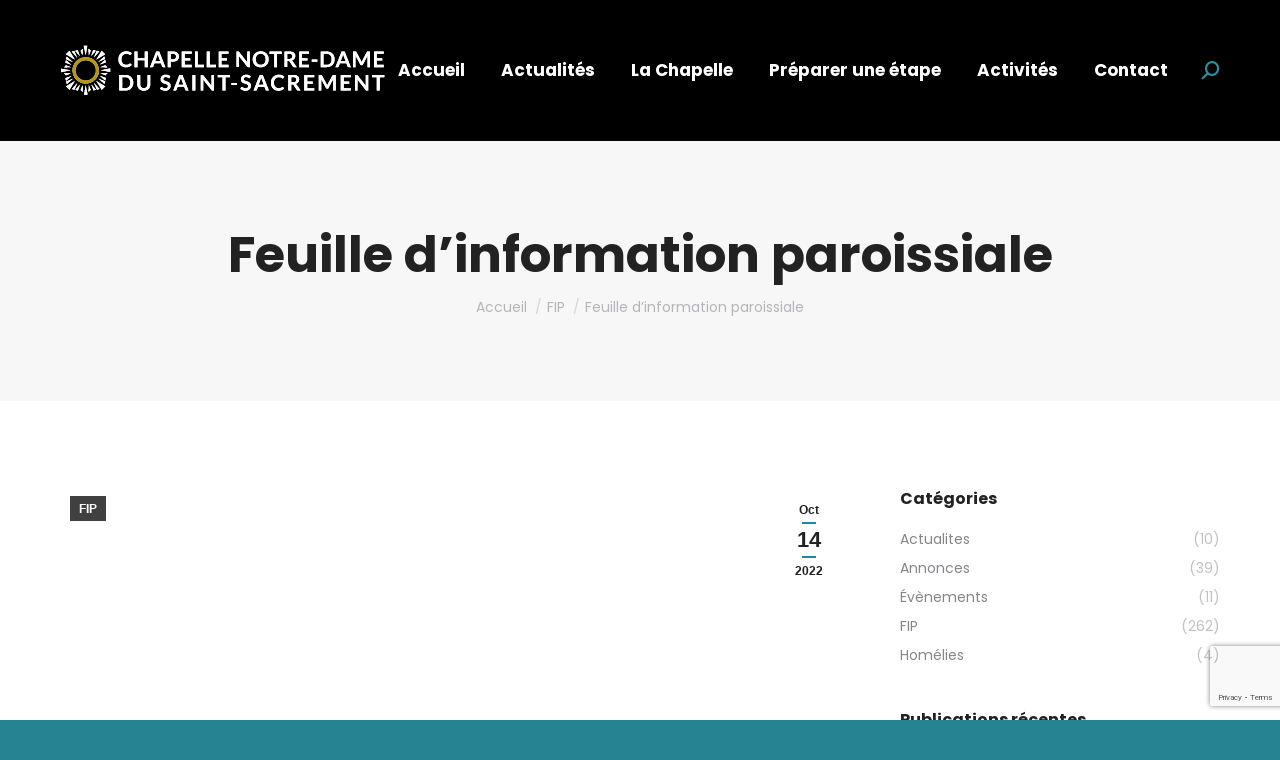

--- FILE ---
content_type: text/html; charset=UTF-8
request_url: https://www.ndsaintsacrement.org/feuille-dinformation-paroissiale-79/
body_size: 29787
content:
<!DOCTYPE html>
<!--[if !(IE 6) | !(IE 7) | !(IE 8)  ]><!-->
<html lang="fr-FR" class="no-js">
<!--<![endif]-->
<head>
	<meta charset="UTF-8" />
		<meta name="viewport" content="width=device-width, initial-scale=1, maximum-scale=1, user-scalable=0">
		<meta name="theme-color" content="#148ba9"/>	<link rel="profile" href="https://gmpg.org/xfn/11" />
	<meta name='robots' content='index, follow, max-image-preview:large, max-snippet:-1, max-video-preview:-1' />

	<!-- This site is optimized with the Yoast SEO plugin v26.7 - https://yoast.com/wordpress/plugins/seo/ -->
	<title>Feuille d&#039;information paroissiale - Chapelle Notre-Dame du Saint-Sacrement</title>
	<meta name="description" content="%" />
	<link rel="canonical" href="https://www.ndsaintsacrement.org/feuille-dinformation-paroissiale-79/" />
	<meta property="og:locale" content="fr_FR" />
	<meta property="og:type" content="article" />
	<meta property="og:title" content="Feuille d&#039;information paroissiale - Chapelle Notre-Dame du Saint-Sacrement" />
	<meta property="og:description" content="%" />
	<meta property="og:url" content="https://www.ndsaintsacrement.org/feuille-dinformation-paroissiale-79/" />
	<meta property="og:site_name" content="Chapelle Notre-Dame du Saint-Sacrement" />
	<meta property="article:published_time" content="2022-10-14T10:47:49+00:00" />
	<meta property="og:image" content="https://www.ndsaintsacrement.org/wp-content/uploads/2020/06/pixiz-02-06-2020-16-08-25.jpg" />
	<meta property="og:image:width" content="1200" />
	<meta property="og:image:height" content="1067" />
	<meta property="og:image:type" content="image/jpeg" />
	<meta name="author" content="Secrétariat EK" />
	<meta name="twitter:card" content="summary_large_image" />
	<meta name="twitter:label1" content="Écrit par" />
	<meta name="twitter:data1" content="Secrétariat EK" />
	<meta name="twitter:label2" content="Durée de lecture estimée" />
	<meta name="twitter:data2" content="1 minute" />
	<script type="application/ld+json" class="yoast-schema-graph">{"@context":"https://schema.org","@graph":[{"@type":"Article","@id":"https://www.ndsaintsacrement.org/feuille-dinformation-paroissiale-79/#article","isPartOf":{"@id":"https://www.ndsaintsacrement.org/feuille-dinformation-paroissiale-79/"},"author":{"name":"Secrétariat EK","@id":"https://www.ndsaintsacrement.org/#/schema/person/ba026519e5096eecafb457d6f731b841"},"headline":"Feuille d&rsquo;information paroissiale","datePublished":"2022-10-14T10:47:49+00:00","mainEntityOfPage":{"@id":"https://www.ndsaintsacrement.org/feuille-dinformation-paroissiale-79/"},"wordCount":6346,"publisher":{"@id":"https://www.ndsaintsacrement.org/#organization"},"image":{"@id":"https://www.ndsaintsacrement.org/feuille-dinformation-paroissiale-79/#primaryimage"},"thumbnailUrl":"https://www.ndsaintsacrement.org/wp-content/uploads/2020/06/pixiz-02-06-2020-16-08-25.jpg","articleSection":["FIP"],"inLanguage":"fr-FR"},{"@type":"WebPage","@id":"https://www.ndsaintsacrement.org/feuille-dinformation-paroissiale-79/","url":"https://www.ndsaintsacrement.org/feuille-dinformation-paroissiale-79/","name":"Feuille d'information paroissiale - Chapelle Notre-Dame du Saint-Sacrement","isPartOf":{"@id":"https://www.ndsaintsacrement.org/#website"},"primaryImageOfPage":{"@id":"https://www.ndsaintsacrement.org/feuille-dinformation-paroissiale-79/#primaryimage"},"image":{"@id":"https://www.ndsaintsacrement.org/feuille-dinformation-paroissiale-79/#primaryimage"},"thumbnailUrl":"https://www.ndsaintsacrement.org/wp-content/uploads/2020/06/pixiz-02-06-2020-16-08-25.jpg","datePublished":"2022-10-14T10:47:49+00:00","description":"%","breadcrumb":{"@id":"https://www.ndsaintsacrement.org/feuille-dinformation-paroissiale-79/#breadcrumb"},"inLanguage":"fr-FR","potentialAction":[{"@type":"ReadAction","target":["https://www.ndsaintsacrement.org/feuille-dinformation-paroissiale-79/"]}]},{"@type":"ImageObject","inLanguage":"fr-FR","@id":"https://www.ndsaintsacrement.org/feuille-dinformation-paroissiale-79/#primaryimage","url":"https://www.ndsaintsacrement.org/wp-content/uploads/2020/06/pixiz-02-06-2020-16-08-25.jpg","contentUrl":"https://www.ndsaintsacrement.org/wp-content/uploads/2020/06/pixiz-02-06-2020-16-08-25.jpg","width":1200,"height":1067},{"@type":"BreadcrumbList","@id":"https://www.ndsaintsacrement.org/feuille-dinformation-paroissiale-79/#breadcrumb","itemListElement":[{"@type":"ListItem","position":1,"name":"Accueil","item":"https://www.ndsaintsacrement.org/"},{"@type":"ListItem","position":2,"name":"Feuille d&#8217;information paroissiale"}]},{"@type":"WebSite","@id":"https://www.ndsaintsacrement.org/#website","url":"https://www.ndsaintsacrement.org/","name":"Chapelle Notre-Dame du Saint-Sacrement","description":"20 rue Cortambert, 75116 Paris","publisher":{"@id":"https://www.ndsaintsacrement.org/#organization"},"potentialAction":[{"@type":"SearchAction","target":{"@type":"EntryPoint","urlTemplate":"https://www.ndsaintsacrement.org/?s={search_term_string}"},"query-input":{"@type":"PropertyValueSpecification","valueRequired":true,"valueName":"search_term_string"}}],"inLanguage":"fr-FR"},{"@type":"Organization","@id":"https://www.ndsaintsacrement.org/#organization","name":"Chapelle Notre-Dame du Saint Sacrement","url":"https://www.ndsaintsacrement.org/","logo":{"@type":"ImageObject","inLanguage":"fr-FR","@id":"https://www.ndsaintsacrement.org/#/schema/logo/image/","url":"https://www.ndsaintsacrement.org/wp-content/uploads/2020/10/logo-NDSS-637-88px-couleur.svg","contentUrl":"https://www.ndsaintsacrement.org/wp-content/uploads/2020/10/logo-NDSS-637-88px-couleur.svg","width":"1024","height":"1024","caption":"Chapelle Notre-Dame du Saint Sacrement"},"image":{"@id":"https://www.ndsaintsacrement.org/#/schema/logo/image/"}},{"@type":"Person","@id":"https://www.ndsaintsacrement.org/#/schema/person/ba026519e5096eecafb457d6f731b841","name":"Secrétariat EK","image":{"@type":"ImageObject","inLanguage":"fr-FR","@id":"https://www.ndsaintsacrement.org/#/schema/person/image/","url":"https://secure.gravatar.com/avatar/d3b28079251ba6d43065488a3c9c857be979d90f8e5b69987c9306e197337b13?s=96&d=mm&r=g","contentUrl":"https://secure.gravatar.com/avatar/d3b28079251ba6d43065488a3c9c857be979d90f8e5b69987c9306e197337b13?s=96&d=mm&r=g","caption":"Secrétariat EK"}}]}</script>
	<!-- / Yoast SEO plugin. -->


<link rel='dns-prefetch' href='//fonts.googleapis.com' />
<link rel="alternate" type="application/rss+xml" title="Chapelle Notre-Dame du Saint-Sacrement &raquo; Flux" href="https://www.ndsaintsacrement.org/feed/" />
<link rel="alternate" type="application/rss+xml" title="Chapelle Notre-Dame du Saint-Sacrement &raquo; Flux des commentaires" href="https://www.ndsaintsacrement.org/comments/feed/" />
<link rel="alternate" type="application/rss+xml" title="Chapelle Notre-Dame du Saint-Sacrement &raquo; Feuille d&rsquo;information paroissiale Flux des commentaires" href="https://www.ndsaintsacrement.org/feuille-dinformation-paroissiale-79/feed/" />
<link rel="alternate" title="oEmbed (JSON)" type="application/json+oembed" href="https://www.ndsaintsacrement.org/wp-json/oembed/1.0/embed?url=https%3A%2F%2Fwww.ndsaintsacrement.org%2Ffeuille-dinformation-paroissiale-79%2F" />
<link rel="alternate" title="oEmbed (XML)" type="text/xml+oembed" href="https://www.ndsaintsacrement.org/wp-json/oembed/1.0/embed?url=https%3A%2F%2Fwww.ndsaintsacrement.org%2Ffeuille-dinformation-paroissiale-79%2F&#038;format=xml" />
<style id='wp-img-auto-sizes-contain-inline-css'>
img:is([sizes=auto i],[sizes^="auto," i]){contain-intrinsic-size:3000px 1500px}
/*# sourceURL=wp-img-auto-sizes-contain-inline-css */
</style>
<link rel='stylesheet' id='cf7ic_style-css' href='https://www.ndsaintsacrement.org/wp-content/plugins/contact-form-7-image-captcha/css/cf7ic-style.css?ver=3.3.7' media='all' />
<link rel='stylesheet' id='layerslider-css' href='https://www.ndsaintsacrement.org/wp-content/plugins/LayerSlider/static/layerslider/css/layerslider.css?ver=6.10.2' media='all' />
<style id='wp-emoji-styles-inline-css'>

	img.wp-smiley, img.emoji {
		display: inline !important;
		border: none !important;
		box-shadow: none !important;
		height: 1em !important;
		width: 1em !important;
		margin: 0 0.07em !important;
		vertical-align: -0.1em !important;
		background: none !important;
		padding: 0 !important;
	}
/*# sourceURL=wp-emoji-styles-inline-css */
</style>
<style id='wp-block-library-inline-css'>
:root{--wp-block-synced-color:#7a00df;--wp-block-synced-color--rgb:122,0,223;--wp-bound-block-color:var(--wp-block-synced-color);--wp-editor-canvas-background:#ddd;--wp-admin-theme-color:#007cba;--wp-admin-theme-color--rgb:0,124,186;--wp-admin-theme-color-darker-10:#006ba1;--wp-admin-theme-color-darker-10--rgb:0,107,160.5;--wp-admin-theme-color-darker-20:#005a87;--wp-admin-theme-color-darker-20--rgb:0,90,135;--wp-admin-border-width-focus:2px}@media (min-resolution:192dpi){:root{--wp-admin-border-width-focus:1.5px}}.wp-element-button{cursor:pointer}:root .has-very-light-gray-background-color{background-color:#eee}:root .has-very-dark-gray-background-color{background-color:#313131}:root .has-very-light-gray-color{color:#eee}:root .has-very-dark-gray-color{color:#313131}:root .has-vivid-green-cyan-to-vivid-cyan-blue-gradient-background{background:linear-gradient(135deg,#00d084,#0693e3)}:root .has-purple-crush-gradient-background{background:linear-gradient(135deg,#34e2e4,#4721fb 50%,#ab1dfe)}:root .has-hazy-dawn-gradient-background{background:linear-gradient(135deg,#faaca8,#dad0ec)}:root .has-subdued-olive-gradient-background{background:linear-gradient(135deg,#fafae1,#67a671)}:root .has-atomic-cream-gradient-background{background:linear-gradient(135deg,#fdd79a,#004a59)}:root .has-nightshade-gradient-background{background:linear-gradient(135deg,#330968,#31cdcf)}:root .has-midnight-gradient-background{background:linear-gradient(135deg,#020381,#2874fc)}:root{--wp--preset--font-size--normal:16px;--wp--preset--font-size--huge:42px}.has-regular-font-size{font-size:1em}.has-larger-font-size{font-size:2.625em}.has-normal-font-size{font-size:var(--wp--preset--font-size--normal)}.has-huge-font-size{font-size:var(--wp--preset--font-size--huge)}.has-text-align-center{text-align:center}.has-text-align-left{text-align:left}.has-text-align-right{text-align:right}.has-fit-text{white-space:nowrap!important}#end-resizable-editor-section{display:none}.aligncenter{clear:both}.items-justified-left{justify-content:flex-start}.items-justified-center{justify-content:center}.items-justified-right{justify-content:flex-end}.items-justified-space-between{justify-content:space-between}.screen-reader-text{border:0;clip-path:inset(50%);height:1px;margin:-1px;overflow:hidden;padding:0;position:absolute;width:1px;word-wrap:normal!important}.screen-reader-text:focus{background-color:#ddd;clip-path:none;color:#444;display:block;font-size:1em;height:auto;left:5px;line-height:normal;padding:15px 23px 14px;text-decoration:none;top:5px;width:auto;z-index:100000}html :where(.has-border-color){border-style:solid}html :where([style*=border-top-color]){border-top-style:solid}html :where([style*=border-right-color]){border-right-style:solid}html :where([style*=border-bottom-color]){border-bottom-style:solid}html :where([style*=border-left-color]){border-left-style:solid}html :where([style*=border-width]){border-style:solid}html :where([style*=border-top-width]){border-top-style:solid}html :where([style*=border-right-width]){border-right-style:solid}html :where([style*=border-bottom-width]){border-bottom-style:solid}html :where([style*=border-left-width]){border-left-style:solid}html :where(img[class*=wp-image-]){height:auto;max-width:100%}:where(figure){margin:0 0 1em}html :where(.is-position-sticky){--wp-admin--admin-bar--position-offset:var(--wp-admin--admin-bar--height,0px)}@media screen and (max-width:600px){html :where(.is-position-sticky){--wp-admin--admin-bar--position-offset:0px}}

/*# sourceURL=wp-block-library-inline-css */
</style><style id='global-styles-inline-css'>
:root{--wp--preset--aspect-ratio--square: 1;--wp--preset--aspect-ratio--4-3: 4/3;--wp--preset--aspect-ratio--3-4: 3/4;--wp--preset--aspect-ratio--3-2: 3/2;--wp--preset--aspect-ratio--2-3: 2/3;--wp--preset--aspect-ratio--16-9: 16/9;--wp--preset--aspect-ratio--9-16: 9/16;--wp--preset--color--black: #000000;--wp--preset--color--cyan-bluish-gray: #abb8c3;--wp--preset--color--white: #FFF;--wp--preset--color--pale-pink: #f78da7;--wp--preset--color--vivid-red: #cf2e2e;--wp--preset--color--luminous-vivid-orange: #ff6900;--wp--preset--color--luminous-vivid-amber: #fcb900;--wp--preset--color--light-green-cyan: #7bdcb5;--wp--preset--color--vivid-green-cyan: #00d084;--wp--preset--color--pale-cyan-blue: #8ed1fc;--wp--preset--color--vivid-cyan-blue: #0693e3;--wp--preset--color--vivid-purple: #9b51e0;--wp--preset--color--accent: #148ba9;--wp--preset--color--dark-gray: #111;--wp--preset--color--light-gray: #767676;--wp--preset--gradient--vivid-cyan-blue-to-vivid-purple: linear-gradient(135deg,rgb(6,147,227) 0%,rgb(155,81,224) 100%);--wp--preset--gradient--light-green-cyan-to-vivid-green-cyan: linear-gradient(135deg,rgb(122,220,180) 0%,rgb(0,208,130) 100%);--wp--preset--gradient--luminous-vivid-amber-to-luminous-vivid-orange: linear-gradient(135deg,rgb(252,185,0) 0%,rgb(255,105,0) 100%);--wp--preset--gradient--luminous-vivid-orange-to-vivid-red: linear-gradient(135deg,rgb(255,105,0) 0%,rgb(207,46,46) 100%);--wp--preset--gradient--very-light-gray-to-cyan-bluish-gray: linear-gradient(135deg,rgb(238,238,238) 0%,rgb(169,184,195) 100%);--wp--preset--gradient--cool-to-warm-spectrum: linear-gradient(135deg,rgb(74,234,220) 0%,rgb(151,120,209) 20%,rgb(207,42,186) 40%,rgb(238,44,130) 60%,rgb(251,105,98) 80%,rgb(254,248,76) 100%);--wp--preset--gradient--blush-light-purple: linear-gradient(135deg,rgb(255,206,236) 0%,rgb(152,150,240) 100%);--wp--preset--gradient--blush-bordeaux: linear-gradient(135deg,rgb(254,205,165) 0%,rgb(254,45,45) 50%,rgb(107,0,62) 100%);--wp--preset--gradient--luminous-dusk: linear-gradient(135deg,rgb(255,203,112) 0%,rgb(199,81,192) 50%,rgb(65,88,208) 100%);--wp--preset--gradient--pale-ocean: linear-gradient(135deg,rgb(255,245,203) 0%,rgb(182,227,212) 50%,rgb(51,167,181) 100%);--wp--preset--gradient--electric-grass: linear-gradient(135deg,rgb(202,248,128) 0%,rgb(113,206,126) 100%);--wp--preset--gradient--midnight: linear-gradient(135deg,rgb(2,3,129) 0%,rgb(40,116,252) 100%);--wp--preset--font-size--small: 13px;--wp--preset--font-size--medium: 20px;--wp--preset--font-size--large: 36px;--wp--preset--font-size--x-large: 42px;--wp--preset--spacing--20: 0.44rem;--wp--preset--spacing--30: 0.67rem;--wp--preset--spacing--40: 1rem;--wp--preset--spacing--50: 1.5rem;--wp--preset--spacing--60: 2.25rem;--wp--preset--spacing--70: 3.38rem;--wp--preset--spacing--80: 5.06rem;--wp--preset--shadow--natural: 6px 6px 9px rgba(0, 0, 0, 0.2);--wp--preset--shadow--deep: 12px 12px 50px rgba(0, 0, 0, 0.4);--wp--preset--shadow--sharp: 6px 6px 0px rgba(0, 0, 0, 0.2);--wp--preset--shadow--outlined: 6px 6px 0px -3px rgb(255, 255, 255), 6px 6px rgb(0, 0, 0);--wp--preset--shadow--crisp: 6px 6px 0px rgb(0, 0, 0);}:where(.is-layout-flex){gap: 0.5em;}:where(.is-layout-grid){gap: 0.5em;}body .is-layout-flex{display: flex;}.is-layout-flex{flex-wrap: wrap;align-items: center;}.is-layout-flex > :is(*, div){margin: 0;}body .is-layout-grid{display: grid;}.is-layout-grid > :is(*, div){margin: 0;}:where(.wp-block-columns.is-layout-flex){gap: 2em;}:where(.wp-block-columns.is-layout-grid){gap: 2em;}:where(.wp-block-post-template.is-layout-flex){gap: 1.25em;}:where(.wp-block-post-template.is-layout-grid){gap: 1.25em;}.has-black-color{color: var(--wp--preset--color--black) !important;}.has-cyan-bluish-gray-color{color: var(--wp--preset--color--cyan-bluish-gray) !important;}.has-white-color{color: var(--wp--preset--color--white) !important;}.has-pale-pink-color{color: var(--wp--preset--color--pale-pink) !important;}.has-vivid-red-color{color: var(--wp--preset--color--vivid-red) !important;}.has-luminous-vivid-orange-color{color: var(--wp--preset--color--luminous-vivid-orange) !important;}.has-luminous-vivid-amber-color{color: var(--wp--preset--color--luminous-vivid-amber) !important;}.has-light-green-cyan-color{color: var(--wp--preset--color--light-green-cyan) !important;}.has-vivid-green-cyan-color{color: var(--wp--preset--color--vivid-green-cyan) !important;}.has-pale-cyan-blue-color{color: var(--wp--preset--color--pale-cyan-blue) !important;}.has-vivid-cyan-blue-color{color: var(--wp--preset--color--vivid-cyan-blue) !important;}.has-vivid-purple-color{color: var(--wp--preset--color--vivid-purple) !important;}.has-black-background-color{background-color: var(--wp--preset--color--black) !important;}.has-cyan-bluish-gray-background-color{background-color: var(--wp--preset--color--cyan-bluish-gray) !important;}.has-white-background-color{background-color: var(--wp--preset--color--white) !important;}.has-pale-pink-background-color{background-color: var(--wp--preset--color--pale-pink) !important;}.has-vivid-red-background-color{background-color: var(--wp--preset--color--vivid-red) !important;}.has-luminous-vivid-orange-background-color{background-color: var(--wp--preset--color--luminous-vivid-orange) !important;}.has-luminous-vivid-amber-background-color{background-color: var(--wp--preset--color--luminous-vivid-amber) !important;}.has-light-green-cyan-background-color{background-color: var(--wp--preset--color--light-green-cyan) !important;}.has-vivid-green-cyan-background-color{background-color: var(--wp--preset--color--vivid-green-cyan) !important;}.has-pale-cyan-blue-background-color{background-color: var(--wp--preset--color--pale-cyan-blue) !important;}.has-vivid-cyan-blue-background-color{background-color: var(--wp--preset--color--vivid-cyan-blue) !important;}.has-vivid-purple-background-color{background-color: var(--wp--preset--color--vivid-purple) !important;}.has-black-border-color{border-color: var(--wp--preset--color--black) !important;}.has-cyan-bluish-gray-border-color{border-color: var(--wp--preset--color--cyan-bluish-gray) !important;}.has-white-border-color{border-color: var(--wp--preset--color--white) !important;}.has-pale-pink-border-color{border-color: var(--wp--preset--color--pale-pink) !important;}.has-vivid-red-border-color{border-color: var(--wp--preset--color--vivid-red) !important;}.has-luminous-vivid-orange-border-color{border-color: var(--wp--preset--color--luminous-vivid-orange) !important;}.has-luminous-vivid-amber-border-color{border-color: var(--wp--preset--color--luminous-vivid-amber) !important;}.has-light-green-cyan-border-color{border-color: var(--wp--preset--color--light-green-cyan) !important;}.has-vivid-green-cyan-border-color{border-color: var(--wp--preset--color--vivid-green-cyan) !important;}.has-pale-cyan-blue-border-color{border-color: var(--wp--preset--color--pale-cyan-blue) !important;}.has-vivid-cyan-blue-border-color{border-color: var(--wp--preset--color--vivid-cyan-blue) !important;}.has-vivid-purple-border-color{border-color: var(--wp--preset--color--vivid-purple) !important;}.has-vivid-cyan-blue-to-vivid-purple-gradient-background{background: var(--wp--preset--gradient--vivid-cyan-blue-to-vivid-purple) !important;}.has-light-green-cyan-to-vivid-green-cyan-gradient-background{background: var(--wp--preset--gradient--light-green-cyan-to-vivid-green-cyan) !important;}.has-luminous-vivid-amber-to-luminous-vivid-orange-gradient-background{background: var(--wp--preset--gradient--luminous-vivid-amber-to-luminous-vivid-orange) !important;}.has-luminous-vivid-orange-to-vivid-red-gradient-background{background: var(--wp--preset--gradient--luminous-vivid-orange-to-vivid-red) !important;}.has-very-light-gray-to-cyan-bluish-gray-gradient-background{background: var(--wp--preset--gradient--very-light-gray-to-cyan-bluish-gray) !important;}.has-cool-to-warm-spectrum-gradient-background{background: var(--wp--preset--gradient--cool-to-warm-spectrum) !important;}.has-blush-light-purple-gradient-background{background: var(--wp--preset--gradient--blush-light-purple) !important;}.has-blush-bordeaux-gradient-background{background: var(--wp--preset--gradient--blush-bordeaux) !important;}.has-luminous-dusk-gradient-background{background: var(--wp--preset--gradient--luminous-dusk) !important;}.has-pale-ocean-gradient-background{background: var(--wp--preset--gradient--pale-ocean) !important;}.has-electric-grass-gradient-background{background: var(--wp--preset--gradient--electric-grass) !important;}.has-midnight-gradient-background{background: var(--wp--preset--gradient--midnight) !important;}.has-small-font-size{font-size: var(--wp--preset--font-size--small) !important;}.has-medium-font-size{font-size: var(--wp--preset--font-size--medium) !important;}.has-large-font-size{font-size: var(--wp--preset--font-size--large) !important;}.has-x-large-font-size{font-size: var(--wp--preset--font-size--x-large) !important;}
/*# sourceURL=global-styles-inline-css */
</style>

<style id='classic-theme-styles-inline-css'>
/*! This file is auto-generated */
.wp-block-button__link{color:#fff;background-color:#32373c;border-radius:9999px;box-shadow:none;text-decoration:none;padding:calc(.667em + 2px) calc(1.333em + 2px);font-size:1.125em}.wp-block-file__button{background:#32373c;color:#fff;text-decoration:none}
/*# sourceURL=/wp-includes/css/classic-themes.min.css */
</style>
<link rel='stylesheet' id='contact-form-7-css' href='https://www.ndsaintsacrement.org/wp-content/plugins/contact-form-7/includes/css/styles.css?ver=6.1.4' media='all' />
<link rel='stylesheet' id='cresta-facebook-messenger-front-style-css' href='https://www.ndsaintsacrement.org/wp-content/plugins/cresta-facebook-messenger/css/cresta-social-messenger-front-css.min.css?ver=1.2.4' media='all' />
<link rel='stylesheet' id='bodhi-svgs-attachment-css' href='https://www.ndsaintsacrement.org/wp-content/plugins/svg-support/css/svgs-attachment.css' media='all' />
<link rel='stylesheet' id='cmplz-general-css' href='https://www.ndsaintsacrement.org/wp-content/plugins/complianz-gdpr/assets/css/cookieblocker.min.css?ver=1763365789' media='all' />
<link rel='stylesheet' id='the7-font-css' href='https://www.ndsaintsacrement.org/wp-content/themes/dt-the7/fonts/icomoon-the7-font/icomoon-the7-font.min.css?ver=12.1.1' media='all' />
<link rel='stylesheet' id='the7-awesome-fonts-css' href='https://www.ndsaintsacrement.org/wp-content/themes/dt-the7/fonts/FontAwesome/css/all.min.css?ver=12.1.1' media='all' />
<link rel='stylesheet' id='js_composer_front-css' href='//www.ndsaintsacrement.org/wp-content/uploads/js_composer/js_composer_front_custom.css?ver=7.0' media='all' />
<link rel='stylesheet' id='dt-web-fonts-css' href='https://fonts.googleapis.com/css?family=Roboto:400,600,700%7CPoppins:400,400italic,500,600,700%7CRoboto+Condensed:400,600,700' media='all' />
<link rel='stylesheet' id='dt-main-css' href='https://www.ndsaintsacrement.org/wp-content/themes/dt-the7/css/main.min.css?ver=12.1.1' media='all' />
<style id='dt-main-inline-css'>
body #load {
  display: block;
  height: 100%;
  overflow: hidden;
  position: fixed;
  width: 100%;
  z-index: 9901;
  opacity: 1;
  visibility: visible;
  transition: all .35s ease-out;
}
.load-wrap {
  width: 100%;
  height: 100%;
  background-position: center center;
  background-repeat: no-repeat;
  text-align: center;
  display: -ms-flexbox;
  display: -ms-flex;
  display: flex;
  -ms-align-items: center;
  -ms-flex-align: center;
  align-items: center;
  -ms-flex-flow: column wrap;
  flex-flow: column wrap;
  -ms-flex-pack: center;
  -ms-justify-content: center;
  justify-content: center;
}
.load-wrap > svg {
  position: absolute;
  top: 50%;
  left: 50%;
  transform: translate(-50%,-50%);
}
#load {
  background: var(--the7-elementor-beautiful-loading-bg,#ffffff);
  --the7-beautiful-spinner-color2: var(--the7-beautiful-spinner-color,#148ba9);
}

/*# sourceURL=dt-main-inline-css */
</style>
<link rel='stylesheet' id='the7-custom-scrollbar-css' href='https://www.ndsaintsacrement.org/wp-content/themes/dt-the7/lib/custom-scrollbar/custom-scrollbar.min.css?ver=12.1.1' media='all' />
<link rel='stylesheet' id='the7-wpbakery-css' href='https://www.ndsaintsacrement.org/wp-content/themes/dt-the7/css/wpbakery.min.css?ver=12.1.1' media='all' />
<link rel='stylesheet' id='the7-core-css' href='https://www.ndsaintsacrement.org/wp-content/plugins/dt-the7-core/assets/css/post-type.min.css?ver=2.7.12' media='all' />
<link rel='stylesheet' id='the7-css-vars-css' href='https://www.ndsaintsacrement.org/wp-content/uploads/the7-css/css-vars.css?ver=cfd5ca24eeba' media='all' />
<link rel='stylesheet' id='dt-custom-css' href='https://www.ndsaintsacrement.org/wp-content/uploads/the7-css/custom.css?ver=cfd5ca24eeba' media='all' />
<link rel='stylesheet' id='dt-media-css' href='https://www.ndsaintsacrement.org/wp-content/uploads/the7-css/media.css?ver=cfd5ca24eeba' media='all' />
<link rel='stylesheet' id='the7-mega-menu-css' href='https://www.ndsaintsacrement.org/wp-content/uploads/the7-css/mega-menu.css?ver=cfd5ca24eeba' media='all' />
<link rel='stylesheet' id='the7-elements-albums-portfolio-css' href='https://www.ndsaintsacrement.org/wp-content/uploads/the7-css/the7-elements-albums-portfolio.css?ver=cfd5ca24eeba' media='all' />
<link rel='stylesheet' id='the7-elements-css' href='https://www.ndsaintsacrement.org/wp-content/uploads/the7-css/post-type-dynamic.css?ver=cfd5ca24eeba' media='all' />
<link rel='stylesheet' id='style-css' href='https://www.ndsaintsacrement.org/wp-content/themes/dt-the7/style.css?ver=12.1.1' media='all' />
<script src="https://www.ndsaintsacrement.org/wp-includes/js/jquery/jquery.min.js?ver=3.7.1" id="jquery-core-js"></script>
<script src="https://www.ndsaintsacrement.org/wp-includes/js/jquery/jquery-migrate.min.js?ver=3.4.1" id="jquery-migrate-js"></script>
<script id="layerslider-greensock-js-extra">
var LS_Meta = {"v":"6.10.2"};
//# sourceURL=layerslider-greensock-js-extra
</script>
<script src="https://www.ndsaintsacrement.org/wp-content/plugins/LayerSlider/static/layerslider/js/greensock.js?ver=1.19.0" id="layerslider-greensock-js"></script>
<script src="https://www.ndsaintsacrement.org/wp-content/plugins/LayerSlider/static/layerslider/js/layerslider.kreaturamedia.jquery.js?ver=6.10.2" id="layerslider-js"></script>
<script src="https://www.ndsaintsacrement.org/wp-content/plugins/LayerSlider/static/layerslider/js/layerslider.transitions.js?ver=6.10.2" id="layerslider-transitions-js"></script>
<script src="//www.ndsaintsacrement.org/wp-content/plugins/revslider/sr6/assets/js/rbtools.min.js?ver=6.7.38" async id="tp-tools-js"></script>
<script src="//www.ndsaintsacrement.org/wp-content/plugins/revslider/sr6/assets/js/rs6.min.js?ver=6.7.38" async id="revmin-js"></script>
<script id="dt-above-fold-js-extra">
var dtLocal = {"themeUrl":"https://www.ndsaintsacrement.org/wp-content/themes/dt-the7","passText":"Pour voir ce contenu, entrer le mots de passe:","moreButtonText":{"loading":"Chargement...","loadMore":"Charger la suite"},"postID":"5823","ajaxurl":"https://www.ndsaintsacrement.org/wp-admin/admin-ajax.php","REST":{"baseUrl":"https://www.ndsaintsacrement.org/wp-json/the7/v1","endpoints":{"sendMail":"/send-mail"}},"contactMessages":{"required":"One or more fields have an error. Please check and try again.","terms":"Please accept the privacy policy.","fillTheCaptchaError":"Remplissez le captcha"},"captchaSiteKey":"","ajaxNonce":"cbb8178602","pageData":"","themeSettings":{"smoothScroll":"off","lazyLoading":false,"desktopHeader":{"height":140},"ToggleCaptionEnabled":"disabled","ToggleCaption":"Navigation","floatingHeader":{"showAfter":140,"showMenu":true,"height":60,"logo":{"showLogo":true,"html":"\u003Cimg class=\"\" src=\"https://www.ndsaintsacrement.org/wp-content/uploads/2020/10/logo-NDSS-637-88px-blanc-or-3.svg\"  sizes=\"244px\" alt=\"Chapelle Notre-Dame du Saint-Sacrement\" /\u003E","url":"https://www.ndsaintsacrement.org/"}},"topLine":{"floatingTopLine":{"logo":{"showLogo":false,"html":""}}},"mobileHeader":{"firstSwitchPoint":992,"secondSwitchPoint":778,"firstSwitchPointHeight":60,"secondSwitchPointHeight":60,"mobileToggleCaptionEnabled":"disabled","mobileToggleCaption":"Menu"},"stickyMobileHeaderFirstSwitch":{"logo":{"html":"\u003Cimg class=\"\" src=\"https://www.ndsaintsacrement.org/wp-content/uploads/2020/10/logo-NDSS-637-88px-blanc-or-3.svg\"  sizes=\"244px\" alt=\"Chapelle Notre-Dame du Saint-Sacrement\" /\u003E"}},"stickyMobileHeaderSecondSwitch":{"logo":{"html":"\u003Cimg class=\"\" src=\"https://www.ndsaintsacrement.org/wp-content/uploads/2020/10/logo-NDSS-637-88px-blanc-or-3.svg\"  sizes=\"244px\" alt=\"Chapelle Notre-Dame du Saint-Sacrement\" /\u003E"}},"sidebar":{"switchPoint":990},"boxedWidth":"1340px"},"VCMobileScreenWidth":"778"};
var dtShare = {"shareButtonText":{"facebook":"Facebook","twitter":"Share on X","pinterest":"Pin it","linkedin":"LinkedIn","whatsapp":"Share on Whatsapp"},"overlayOpacity":"85"};
//# sourceURL=dt-above-fold-js-extra
</script>
<script src="https://www.ndsaintsacrement.org/wp-content/themes/dt-the7/js/above-the-fold.min.js?ver=12.1.1" id="dt-above-fold-js"></script>
<script></script><meta name="generator" content="Powered by LayerSlider 6.10.2 - Multi-Purpose, Responsive, Parallax, Mobile-Friendly Slider Plugin for WordPress." />
<!-- LayerSlider updates and docs at: https://layerslider.kreaturamedia.com -->
<link rel="https://api.w.org/" href="https://www.ndsaintsacrement.org/wp-json/" /><link rel="alternate" title="JSON" type="application/json" href="https://www.ndsaintsacrement.org/wp-json/wp/v2/posts/5823" /><link rel="EditURI" type="application/rsd+xml" title="RSD" href="https://www.ndsaintsacrement.org/xmlrpc.php?rsd" />
<meta name="generator" content="WordPress 6.9" />
<link rel='shortlink' href='https://www.ndsaintsacrement.org/?p=5823' />

			<!-- Global site tag (gtag.js) - Google Analytics -->
			<script type="text/plain" data-service="google-analytics" data-category="statistics" async data-cmplz-src="https://www.googletagmanager.com/gtag/js?id=UA-148503747-1"></script>
			<script>
				window.dataLayer = window.dataLayer || [];
				function gtag(){dataLayer.push(arguments);}
				gtag('js', new Date());
				gtag( 'config', 'UA-148503747-1' );
			</script>

			<style id='cresta-social-messenger-inline-css'>.cresta-facebook-messenger-box, .cresta-facebook-messenger-button {z-index:1000}.cresta-facebook-messenger-container, .cresta-facebook-messenger-container-button {z-index:999}.cresta-facebook-messenger-overlay {z-index:998}</style>			<style>.cmplz-hidden {
					display: none !important;
				}</style><link rel="pingback" href="https://www.ndsaintsacrement.org/xmlrpc.php">
<meta name="generator" content="Powered by WPBakery Page Builder - drag and drop page builder for WordPress."/>
<meta name="generator" content="Powered by Slider Revolution 6.7.38 - responsive, Mobile-Friendly Slider Plugin for WordPress with comfortable drag and drop interface." />
<script type="text/javascript" id="the7-loader-script">
document.addEventListener("DOMContentLoaded", function(event) {
	var load = document.getElementById("load");
	if(!load.classList.contains('loader-removed')){
		var removeLoading = setTimeout(function() {
			load.className += " loader-removed";
		}, 300);
	}
});
</script>
		<link rel="icon" href="https://www.ndsaintsacrement.org/wp-content/uploads/2020/04/Sans-titre.png" type="image/png" sizes="16x16"/><link rel="icon" href="https://www.ndsaintsacrement.org/wp-content/uploads/2020/04/Sans-titre.png" type="image/png" sizes="32x32"/><link rel="apple-touch-icon" href="https://www.ndsaintsacrement.org/wp-content/uploads/2020/04/Sans-titre.png"><link rel="apple-touch-icon" sizes="76x76" href="https://www.ndsaintsacrement.org/wp-content/uploads/2020/04/Sans-titre.png"><link rel="apple-touch-icon" sizes="120x120" href="https://www.ndsaintsacrement.org/wp-content/uploads/2020/04/Sans-titre.png"><link rel="apple-touch-icon" sizes="152x152" href="https://www.ndsaintsacrement.org/wp-content/uploads/2020/04/Sans-titre.png"><script>function setREVStartSize(e){
			//window.requestAnimationFrame(function() {
				window.RSIW = window.RSIW===undefined ? window.innerWidth : window.RSIW;
				window.RSIH = window.RSIH===undefined ? window.innerHeight : window.RSIH;
				try {
					var pw = document.getElementById(e.c).parentNode.offsetWidth,
						newh;
					pw = pw===0 || isNaN(pw) || (e.l=="fullwidth" || e.layout=="fullwidth") ? window.RSIW : pw;
					e.tabw = e.tabw===undefined ? 0 : parseInt(e.tabw);
					e.thumbw = e.thumbw===undefined ? 0 : parseInt(e.thumbw);
					e.tabh = e.tabh===undefined ? 0 : parseInt(e.tabh);
					e.thumbh = e.thumbh===undefined ? 0 : parseInt(e.thumbh);
					e.tabhide = e.tabhide===undefined ? 0 : parseInt(e.tabhide);
					e.thumbhide = e.thumbhide===undefined ? 0 : parseInt(e.thumbhide);
					e.mh = e.mh===undefined || e.mh=="" || e.mh==="auto" ? 0 : parseInt(e.mh,0);
					if(e.layout==="fullscreen" || e.l==="fullscreen")
						newh = Math.max(e.mh,window.RSIH);
					else{
						e.gw = Array.isArray(e.gw) ? e.gw : [e.gw];
						for (var i in e.rl) if (e.gw[i]===undefined || e.gw[i]===0) e.gw[i] = e.gw[i-1];
						e.gh = e.el===undefined || e.el==="" || (Array.isArray(e.el) && e.el.length==0)? e.gh : e.el;
						e.gh = Array.isArray(e.gh) ? e.gh : [e.gh];
						for (var i in e.rl) if (e.gh[i]===undefined || e.gh[i]===0) e.gh[i] = e.gh[i-1];
											
						var nl = new Array(e.rl.length),
							ix = 0,
							sl;
						e.tabw = e.tabhide>=pw ? 0 : e.tabw;
						e.thumbw = e.thumbhide>=pw ? 0 : e.thumbw;
						e.tabh = e.tabhide>=pw ? 0 : e.tabh;
						e.thumbh = e.thumbhide>=pw ? 0 : e.thumbh;
						for (var i in e.rl) nl[i] = e.rl[i]<window.RSIW ? 0 : e.rl[i];
						sl = nl[0];
						for (var i in nl) if (sl>nl[i] && nl[i]>0) { sl = nl[i]; ix=i;}
						var m = pw>(e.gw[ix]+e.tabw+e.thumbw) ? 1 : (pw-(e.tabw+e.thumbw)) / (e.gw[ix]);
						newh =  (e.gh[ix] * m) + (e.tabh + e.thumbh);
					}
					var el = document.getElementById(e.c);
					if (el!==null && el) el.style.height = newh+"px";
					el = document.getElementById(e.c+"_wrapper");
					if (el!==null && el) {
						el.style.height = newh+"px";
						el.style.display = "block";
					}
				} catch(e){
					console.log("Failure at Presize of Slider:" + e)
				}
			//});
		  };</script>
<noscript><style> .wpb_animate_when_almost_visible { opacity: 1; }</style></noscript><link rel='stylesheet' id='rs-plugin-settings-css' href='//www.ndsaintsacrement.org/wp-content/plugins/revslider/sr6/assets/css/rs6.css?ver=6.7.38' media='all' />
<style id='rs-plugin-settings-inline-css'>
#rs-demo-id {}
/*# sourceURL=rs-plugin-settings-inline-css */
</style>
</head>
<body data-cmplz=1 id="the7-body" class="wp-singular post-template-default single single-post postid-5823 single-format-standard wp-embed-responsive wp-theme-dt-the7 the7-core-ver-2.7.12 no-comments dt-responsive-on right-mobile-menu-close-icon ouside-menu-close-icon mobile-hamburger-close-bg-enable mobile-hamburger-close-bg-hover-enable  fade-medium-mobile-menu-close-icon fade-medium-menu-close-icon srcset-enabled btn-flat custom-btn-color custom-btn-hover-color phantom-slide phantom-disable-decoration phantom-main-logo-on sticky-mobile-header top-header first-switch-logo-left first-switch-menu-right second-switch-logo-left second-switch-menu-right right-mobile-menu layzr-loading-on popup-message-style the7-ver-12.1.1 dt-fa-compatibility wpb-js-composer js-comp-ver-7.0 vc_responsive">
<!-- The7 12.1.1 -->
<div id="load" class="spinner-loader">
	<div class="load-wrap"><style type="text/css">
    [class*="the7-spinner-animate-"]{
        animation: spinner-animation 1s cubic-bezier(1,1,1,1) infinite;
        x:46.5px;
        y:40px;
        width:7px;
        height:20px;
        fill:var(--the7-beautiful-spinner-color2);
        opacity: 0.2;
    }
    .the7-spinner-animate-2{
        animation-delay: 0.083s;
    }
    .the7-spinner-animate-3{
        animation-delay: 0.166s;
    }
    .the7-spinner-animate-4{
         animation-delay: 0.25s;
    }
    .the7-spinner-animate-5{
         animation-delay: 0.33s;
    }
    .the7-spinner-animate-6{
         animation-delay: 0.416s;
    }
    .the7-spinner-animate-7{
         animation-delay: 0.5s;
    }
    .the7-spinner-animate-8{
         animation-delay: 0.58s;
    }
    .the7-spinner-animate-9{
         animation-delay: 0.666s;
    }
    .the7-spinner-animate-10{
         animation-delay: 0.75s;
    }
    .the7-spinner-animate-11{
        animation-delay: 0.83s;
    }
    .the7-spinner-animate-12{
        animation-delay: 0.916s;
    }
    @keyframes spinner-animation{
        from {
            opacity: 1;
        }
        to{
            opacity: 0;
        }
    }
</style>
<svg width="75px" height="75px" xmlns="http://www.w3.org/2000/svg" viewBox="0 0 100 100" preserveAspectRatio="xMidYMid">
	<rect class="the7-spinner-animate-1" rx="5" ry="5" transform="rotate(0 50 50) translate(0 -30)"></rect>
	<rect class="the7-spinner-animate-2" rx="5" ry="5" transform="rotate(30 50 50) translate(0 -30)"></rect>
	<rect class="the7-spinner-animate-3" rx="5" ry="5" transform="rotate(60 50 50) translate(0 -30)"></rect>
	<rect class="the7-spinner-animate-4" rx="5" ry="5" transform="rotate(90 50 50) translate(0 -30)"></rect>
	<rect class="the7-spinner-animate-5" rx="5" ry="5" transform="rotate(120 50 50) translate(0 -30)"></rect>
	<rect class="the7-spinner-animate-6" rx="5" ry="5" transform="rotate(150 50 50) translate(0 -30)"></rect>
	<rect class="the7-spinner-animate-7" rx="5" ry="5" transform="rotate(180 50 50) translate(0 -30)"></rect>
	<rect class="the7-spinner-animate-8" rx="5" ry="5" transform="rotate(210 50 50) translate(0 -30)"></rect>
	<rect class="the7-spinner-animate-9" rx="5" ry="5" transform="rotate(240 50 50) translate(0 -30)"></rect>
	<rect class="the7-spinner-animate-10" rx="5" ry="5" transform="rotate(270 50 50) translate(0 -30)"></rect>
	<rect class="the7-spinner-animate-11" rx="5" ry="5" transform="rotate(300 50 50) translate(0 -30)"></rect>
	<rect class="the7-spinner-animate-12" rx="5" ry="5" transform="rotate(330 50 50) translate(0 -30)"></rect>
</svg></div>
</div>
<div id="page" >
	<a class="skip-link screen-reader-text" href="#content">Contenu en pleine largeur</a>

<div class="masthead inline-header right widgets line-decoration shadow-mobile-header-decoration medium-mobile-menu-icon mobile-menu-icon-bg-on mobile-menu-icon-hover-bg-on dt-parent-menu-clickable show-sub-menu-on-hover"  role="banner">

	<div class="top-bar full-width-line top-bar-empty top-bar-line-hide">
	<div class="top-bar-bg" ></div>
	<div class="mini-widgets left-widgets"></div><div class="mini-widgets right-widgets"></div></div>

	<header class="header-bar">

		<div class="branding">
	<div id="site-title" class="assistive-text">Chapelle Notre-Dame du Saint-Sacrement</div>
	<div id="site-description" class="assistive-text">20 rue Cortambert, 75116 Paris</div>
	<a class="same-logo" href="https://www.ndsaintsacrement.org/"><img class="" src="https://www.ndsaintsacrement.org/wp-content/uploads/2020/10/logo-NDSS-637-88px-blanc-or-3.svg"  sizes="244px" alt="Chapelle Notre-Dame du Saint-Sacrement" /></a></div>

		<ul id="primary-menu" class="main-nav underline-decoration l-to-r-line outside-item-remove-margin"><li class="menu-item menu-item-type-post_type menu-item-object-page menu-item-home menu-item-3882 first depth-0"><a href='https://www.ndsaintsacrement.org/' data-level='1'><span class="menu-item-text"><span class="menu-text">Accueil</span></span></a></li> <li class="menu-item menu-item-type-custom menu-item-object-custom menu-item-has-children menu-item-5522 has-children depth-0"><a href='#' data-level='1'><span class="menu-item-text"><span class="menu-text">Actualités</span></span></a><ul class="sub-nav hover-style-bg level-arrows-on"><li class="menu-item menu-item-type-post_type menu-item-object-page menu-item-5704 first depth-1"><a href='https://www.ndsaintsacrement.org/evenements/' data-level='2'><span class="menu-item-text"><span class="menu-text">Les évènements</span></span></a></li> <li class="menu-item menu-item-type-post_type menu-item-object-page menu-item-4301 depth-1"><a href='https://www.ndsaintsacrement.org/actualites/' data-level='2'><span class="menu-item-text"><span class="menu-text">Les actualités</span></span></a></li> <li class="menu-item menu-item-type-post_type menu-item-object-page menu-item-4948 depth-1"><a href='https://www.ndsaintsacrement.org/agenda/' data-level='2'><span class="menu-item-text"><span class="menu-text">L&rsquo;agenda de la Chapelle</span></span></a></li> </ul></li> <li class="menu-item menu-item-type-custom menu-item-object-custom menu-item-has-children menu-item-3943 has-children depth-0"><a href='#' data-level='1'><span class="menu-item-text"><span class="menu-text">La Chapelle</span></span></a><ul class="sub-nav hover-style-bg level-arrows-on"><li class="menu-item menu-item-type-post_type menu-item-object-page menu-item-4049 first depth-1"><a href='https://www.ndsaintsacrement.org/horaires-des-offices/' data-level='2'><span class="menu-item-text"><span class="menu-text">Les horaires des offices</span></span></a></li> <li class="menu-item menu-item-type-post_type menu-item-object-page menu-item-3879 depth-1"><a href='https://www.ndsaintsacrement.org/notre-equipe/' data-level='2'><span class="menu-item-text"><span class="menu-text">Notre équipe</span></span></a></li> <li class="menu-item menu-item-type-post_type menu-item-object-page menu-item-5477 depth-1"><a href='https://www.ndsaintsacrement.org/faire-dire-une-messe/' data-level='2'><span class="menu-item-text"><span class="menu-text">Faire dire une messe</span></span></a></li> <li class="menu-item menu-item-type-custom menu-item-object-custom menu-item-4997 depth-1"><a href='https://denier.paris.catholique.fr/?etape=1&#038;affectation=16SAI' data-level='2'><span class="menu-item-text"><span class="menu-text">Denier de l&rsquo;Église</span></span></a></li> <li class="menu-item menu-item-type-post_type menu-item-object-page menu-item-3881 depth-1"><a href='https://www.ndsaintsacrement.org/histoire/' data-level='2'><span class="menu-item-text"><span class="menu-text">Son histoire</span></span></a></li> </ul></li> <li class="menu-item menu-item-type-custom menu-item-object-custom menu-item-has-children menu-item-4326 has-children depth-0 dt-mega-menu mega-auto-width mega-column-2"><a href='#' data-level='1'><span class="menu-item-text"><span class="menu-text">Préparer une étape</span></span></a><div class="dt-mega-menu-wrap"><ul class="sub-nav hover-style-bg level-arrows-on"><li class="menu-item menu-item-type-post_type menu-item-object-page menu-item-3893 first depth-1 no-link dt-mega-parent wf-1-2"><a href='https://www.ndsaintsacrement.org/bapteme-enfant/' class=' mega-menu-img mega-menu-img-left' data-level='2'><i class="fa-fw fab fa-odnoklassniki" style="margin: 0px 12px 0px 0px;" ></i><span class="menu-item-text"><span class="menu-text">Baptême des enfants</span></span></a></li> <li class="menu-item menu-item-type-post_type menu-item-object-page menu-item-4338 depth-1 no-link dt-mega-parent wf-1-2"><a href='https://www.ndsaintsacrement.org/bapteme-adulte/' class=' mega-menu-img mega-menu-img-left' data-level='2'><i class="fa-fw fas fa-user-alt" style="margin: 0px 6px 0px 0px;" ></i><span class="menu-item-text"><span class="menu-text">Baptême des adultes</span></span></a></li> <li class="menu-item menu-item-type-post_type menu-item-object-page menu-item-3890 depth-1 no-link dt-mega-parent wf-1-2"><a href='https://www.ndsaintsacrement.org/premiere-communion/' class=' mega-menu-img mega-menu-img-left' data-level='2'><i class="fa-fw far fa-circle" style="margin: 0px 12px 0px 0px;" ></i><span class="menu-item-text"><span class="menu-text">Première Communion</span></span></a></li> <li class="menu-item menu-item-type-post_type menu-item-object-page menu-item-3894 depth-1 no-link dt-mega-parent wf-1-2"><a href='https://www.ndsaintsacrement.org/confirmation/' class=' mega-menu-img mega-menu-img-left' data-level='2'><i class="fa-fw fab fa-phoenix-framework" style="margin: 0px 12px 0px 0px;" ></i><span class="menu-item-text"><span class="menu-text">Confirmation</span></span></a></li> <li class="menu-item menu-item-type-post_type menu-item-object-page menu-item-3891 depth-1 no-link dt-mega-parent wf-1-2"><a href='https://www.ndsaintsacrement.org/mariage/' class=' mega-menu-img mega-menu-img-left' data-level='2'><i class="fa-fw fas fa-heart" style="margin: 0px 12px 0px 0px;" ></i><span class="menu-item-text"><span class="menu-text">Mariage</span></span></a></li> <li class="menu-item menu-item-type-post_type menu-item-object-page menu-item-3895 depth-1 no-link dt-mega-parent wf-1-2"><a href='https://www.ndsaintsacrement.org/funerailles/' class=' mega-menu-img mega-menu-img-left' data-level='2'><i class="fa-fw fas fa-cross" style="margin: 0px 12px 0px 0px;" ></i><span class="menu-item-text"><span class="menu-text">Funérailles</span></span></a></li> <li class="menu-item menu-item-type-post_type menu-item-object-page menu-item-3892 depth-1 no-link dt-mega-parent wf-1-2"><a href='https://www.ndsaintsacrement.org/sacrement-des-malades/' class=' mega-menu-img mega-menu-img-left' data-level='2'><i class="fa-fw fas fa-hand-holding" style="margin: 0px 12px 0px 0px;" ></i><span class="menu-item-text"><span class="menu-text">Sacrement des malades</span></span></a></li> </ul></div></li> <li class="menu-item menu-item-type-post_type menu-item-object-page menu-item-3889 depth-0"><a href='https://www.ndsaintsacrement.org/activites/' data-level='1'><span class="menu-item-text"><span class="menu-text">Activités</span></span></a></li> <li class="menu-item menu-item-type-post_type menu-item-object-page menu-item-3888 last depth-0"><a href='https://www.ndsaintsacrement.org/contact/' data-level='1'><span class="menu-item-text"><span class="menu-text">Contact</span></span></a></li> </ul>
		<div class="mini-widgets"><div class="mini-search show-on-desktop near-logo-first-switch near-logo-second-switch popup-search custom-icon"><form class="searchform mini-widget-searchform" role="search" method="get" action="https://www.ndsaintsacrement.org/">

	<div class="screen-reader-text">Recherche</div>

	
		<a href="" class="submit text-disable"><i class=" mw-icon icomoon-the7-font-icon-gallery-011-2"></i></a>
		<div class="popup-search-wrap">
			<input type="text" aria-label="Search" class="field searchform-s" name="s" value="" placeholder="Search..." title="Search form"/>
			<a href="" class="search-icon"><i class="icomoon-the7-font-icon-gallery-011-2"></i></a>
		</div>

			<input type="submit" class="assistive-text searchsubmit" value="Go!"/>
</form>
</div></div>
	</header>

</div>
<div role="navigation" aria-label="Main Menu" class="dt-mobile-header mobile-menu-show-divider">
	<div class="dt-close-mobile-menu-icon" aria-label="Close" role="button" tabindex="0"><div class="close-line-wrap"><span class="close-line"></span><span class="close-line"></span><span class="close-line"></span></div></div>	<ul id="mobile-menu" class="mobile-main-nav">
		<li class="menu-item menu-item-type-post_type menu-item-object-page menu-item-home menu-item-3882 first depth-0"><a href='https://www.ndsaintsacrement.org/' data-level='1'><span class="menu-item-text"><span class="menu-text">Accueil</span></span></a></li> <li class="menu-item menu-item-type-custom menu-item-object-custom menu-item-has-children menu-item-5522 has-children depth-0"><a href='#' data-level='1'><span class="menu-item-text"><span class="menu-text">Actualités</span></span></a><ul class="sub-nav hover-style-bg level-arrows-on"><li class="menu-item menu-item-type-post_type menu-item-object-page menu-item-5704 first depth-1"><a href='https://www.ndsaintsacrement.org/evenements/' data-level='2'><span class="menu-item-text"><span class="menu-text">Les évènements</span></span></a></li> <li class="menu-item menu-item-type-post_type menu-item-object-page menu-item-4301 depth-1"><a href='https://www.ndsaintsacrement.org/actualites/' data-level='2'><span class="menu-item-text"><span class="menu-text">Les actualités</span></span></a></li> <li class="menu-item menu-item-type-post_type menu-item-object-page menu-item-4948 depth-1"><a href='https://www.ndsaintsacrement.org/agenda/' data-level='2'><span class="menu-item-text"><span class="menu-text">L&rsquo;agenda de la Chapelle</span></span></a></li> </ul></li> <li class="menu-item menu-item-type-custom menu-item-object-custom menu-item-has-children menu-item-3943 has-children depth-0"><a href='#' data-level='1'><span class="menu-item-text"><span class="menu-text">La Chapelle</span></span></a><ul class="sub-nav hover-style-bg level-arrows-on"><li class="menu-item menu-item-type-post_type menu-item-object-page menu-item-4049 first depth-1"><a href='https://www.ndsaintsacrement.org/horaires-des-offices/' data-level='2'><span class="menu-item-text"><span class="menu-text">Les horaires des offices</span></span></a></li> <li class="menu-item menu-item-type-post_type menu-item-object-page menu-item-3879 depth-1"><a href='https://www.ndsaintsacrement.org/notre-equipe/' data-level='2'><span class="menu-item-text"><span class="menu-text">Notre équipe</span></span></a></li> <li class="menu-item menu-item-type-post_type menu-item-object-page menu-item-5477 depth-1"><a href='https://www.ndsaintsacrement.org/faire-dire-une-messe/' data-level='2'><span class="menu-item-text"><span class="menu-text">Faire dire une messe</span></span></a></li> <li class="menu-item menu-item-type-custom menu-item-object-custom menu-item-4997 depth-1"><a href='https://denier.paris.catholique.fr/?etape=1&#038;affectation=16SAI' data-level='2'><span class="menu-item-text"><span class="menu-text">Denier de l&rsquo;Église</span></span></a></li> <li class="menu-item menu-item-type-post_type menu-item-object-page menu-item-3881 depth-1"><a href='https://www.ndsaintsacrement.org/histoire/' data-level='2'><span class="menu-item-text"><span class="menu-text">Son histoire</span></span></a></li> </ul></li> <li class="menu-item menu-item-type-custom menu-item-object-custom menu-item-has-children menu-item-4326 has-children depth-0 dt-mega-menu mega-auto-width mega-column-2"><a href='#' data-level='1'><span class="menu-item-text"><span class="menu-text">Préparer une étape</span></span></a><div class="dt-mega-menu-wrap"><ul class="sub-nav hover-style-bg level-arrows-on"><li class="menu-item menu-item-type-post_type menu-item-object-page menu-item-3893 first depth-1 no-link dt-mega-parent wf-1-2"><a href='https://www.ndsaintsacrement.org/bapteme-enfant/' class=' mega-menu-img mega-menu-img-left' data-level='2'><i class="fa-fw fab fa-odnoklassniki" style="margin: 0px 12px 0px 0px;" ></i><span class="menu-item-text"><span class="menu-text">Baptême des enfants</span></span></a></li> <li class="menu-item menu-item-type-post_type menu-item-object-page menu-item-4338 depth-1 no-link dt-mega-parent wf-1-2"><a href='https://www.ndsaintsacrement.org/bapteme-adulte/' class=' mega-menu-img mega-menu-img-left' data-level='2'><i class="fa-fw fas fa-user-alt" style="margin: 0px 6px 0px 0px;" ></i><span class="menu-item-text"><span class="menu-text">Baptême des adultes</span></span></a></li> <li class="menu-item menu-item-type-post_type menu-item-object-page menu-item-3890 depth-1 no-link dt-mega-parent wf-1-2"><a href='https://www.ndsaintsacrement.org/premiere-communion/' class=' mega-menu-img mega-menu-img-left' data-level='2'><i class="fa-fw far fa-circle" style="margin: 0px 12px 0px 0px;" ></i><span class="menu-item-text"><span class="menu-text">Première Communion</span></span></a></li> <li class="menu-item menu-item-type-post_type menu-item-object-page menu-item-3894 depth-1 no-link dt-mega-parent wf-1-2"><a href='https://www.ndsaintsacrement.org/confirmation/' class=' mega-menu-img mega-menu-img-left' data-level='2'><i class="fa-fw fab fa-phoenix-framework" style="margin: 0px 12px 0px 0px;" ></i><span class="menu-item-text"><span class="menu-text">Confirmation</span></span></a></li> <li class="menu-item menu-item-type-post_type menu-item-object-page menu-item-3891 depth-1 no-link dt-mega-parent wf-1-2"><a href='https://www.ndsaintsacrement.org/mariage/' class=' mega-menu-img mega-menu-img-left' data-level='2'><i class="fa-fw fas fa-heart" style="margin: 0px 12px 0px 0px;" ></i><span class="menu-item-text"><span class="menu-text">Mariage</span></span></a></li> <li class="menu-item menu-item-type-post_type menu-item-object-page menu-item-3895 depth-1 no-link dt-mega-parent wf-1-2"><a href='https://www.ndsaintsacrement.org/funerailles/' class=' mega-menu-img mega-menu-img-left' data-level='2'><i class="fa-fw fas fa-cross" style="margin: 0px 12px 0px 0px;" ></i><span class="menu-item-text"><span class="menu-text">Funérailles</span></span></a></li> <li class="menu-item menu-item-type-post_type menu-item-object-page menu-item-3892 depth-1 no-link dt-mega-parent wf-1-2"><a href='https://www.ndsaintsacrement.org/sacrement-des-malades/' class=' mega-menu-img mega-menu-img-left' data-level='2'><i class="fa-fw fas fa-hand-holding" style="margin: 0px 12px 0px 0px;" ></i><span class="menu-item-text"><span class="menu-text">Sacrement des malades</span></span></a></li> </ul></div></li> <li class="menu-item menu-item-type-post_type menu-item-object-page menu-item-3889 depth-0"><a href='https://www.ndsaintsacrement.org/activites/' data-level='1'><span class="menu-item-text"><span class="menu-text">Activités</span></span></a></li> <li class="menu-item menu-item-type-post_type menu-item-object-page menu-item-3888 last depth-0"><a href='https://www.ndsaintsacrement.org/contact/' data-level='1'><span class="menu-item-text"><span class="menu-text">Contact</span></span></a></li> 	</ul>
	<div class='mobile-mini-widgets-in-menu'></div>
</div>


		<div class="page-title title-center solid-bg page-title-responsive-enabled">
			<div class="wf-wrap">

				<div class="page-title-head hgroup"><h1 class="entry-title">Feuille d&rsquo;information paroissiale</h1></div><div class="page-title-breadcrumbs"><div class="assistive-text">Vous êtes ici :</div><ol class="breadcrumbs text-small" itemscope itemtype="https://schema.org/BreadcrumbList"><li itemprop="itemListElement" itemscope itemtype="https://schema.org/ListItem"><a itemprop="item" href="https://www.ndsaintsacrement.org/" title="Accueil"><span itemprop="name">Accueil</span></a><meta itemprop="position" content="1" /></li><li itemprop="itemListElement" itemscope itemtype="https://schema.org/ListItem"><a itemprop="item" href="https://www.ndsaintsacrement.org/category/fip/" title="FIP"><span itemprop="name">FIP</span></a><meta itemprop="position" content="2" /></li><li class="current" itemprop="itemListElement" itemscope itemtype="https://schema.org/ListItem"><span itemprop="name">Feuille d&rsquo;information paroissiale</span><meta itemprop="position" content="3" /></li></ol></div>			</div>
		</div>

		

<div id="main" class="sidebar-right sidebar-divider-off">

	
	<div class="main-gradient"></div>
	<div class="wf-wrap">
	<div class="wf-container-main">

	

			<div id="content" class="content" role="main">

				
<article id="post-5823" class="single-postlike vertical-fancy-style post-5823 post type-post status-publish format-standard has-post-thumbnail category-fip category-1 description-off">

	<div class="post-thumbnail"><div class="fancy-date"><a title="12 h 47 min" href="https://www.ndsaintsacrement.org/2022/10/14/"><span class="entry-month">Oct</span><span class="entry-date updated">14</span><span class="entry-year">2022</span></a></div><span class="fancy-categories"><a href="https://www.ndsaintsacrement.org/category/fip/" rel="category tag" style="background-color:#;color:#;">FIP</a></span><img class="preload-me lazy-load aspect" src="data:image/svg+xml,%3Csvg%20xmlns%3D&#39;http%3A%2F%2Fwww.w3.org%2F2000%2Fsvg&#39;%20viewBox%3D&#39;0%200%201200%20600&#39;%2F%3E" data-src="https://www.ndsaintsacrement.org/wp-content/uploads/2020/06/pixiz-02-06-2020-16-08-25-1200x600.jpg" data-srcset="https://www.ndsaintsacrement.org/wp-content/uploads/2020/06/pixiz-02-06-2020-16-08-25-1200x600.jpg 1200w" loading="eager" style="--ratio: 1200 / 600" sizes="(max-width: 1200px) 100vw, 1200px" width="1200" height="600"  title="pixiz-02-06-2020-16-08-25" alt="" /></div><div class="entry-content"><section class="wpb-content-wrapper"><div class="vc_row wpb_row vc_row-fluid"><div class="wpb_column vc_column_container vc_col-sm-12"><div class="vc_column-inner"><div class="wpb_wrapper">
	<div class="wpb_raw_code wpb_content_element wpb_raw_html" >
		<div class="wpb_wrapper">
			
<!DOCTYPE html><html xmlns="http://www.w3.org/1999/xhtml" xmlns:v="urn:schemas-microsoft-com:vml" xmlns:o="urn:schemas-microsoft-com:office:office"><head><title>Feuille d&#39;information paroissiale</title><!--[if !mso]><!--><meta http-equiv="X-UA-Compatible" content="IE=edge"/><!--<![endif]--><meta http-equiv="Content-Type" content="text/html; charset=UTF-8"/><meta name="viewport" content="width=device-width,initial-scale=1"/><style type="text/css">#outlook a { padding:0; }
          body { margin:0;padding:0;-webkit-text-size-adjust:100%;-ms-text-size-adjust:100%; }
          table, td { border-collapse:collapse;mso-table-lspace:0pt;mso-table-rspace:0pt; }
          img { border:0;height:auto;line-height:100%; outline:none;text-decoration:none;-ms-interpolation-mode:bicubic; }
          p { display:block;margin:13px 0; }</style><!--[if mso]>
        <noscript>
        <xml>
        <o:OfficeDocumentSettings>
          <o:AllowPNG/>
          <o:PixelsPerInch>96</o:PixelsPerInch>
        </o:OfficeDocumentSettings>
        </xml>
        </noscript>
        <![endif]--><!--[if lte mso 11]>
        <style type="text/css">
          .mj-outlook-group-fix { width:100% !important; }
        </style>
        <![endif]--><!--[if !mso]><!--><link href="https://fonts.googleapis.com/css?family=sans" rel="stylesheet" type="text/css"/><link href="https://fonts.googleapis.com/css?family=arial" rel="stylesheet" type="text/css"/><link href="https://fonts.googleapis.com/css?family=Poppins" rel="stylesheet" type="text/css"/><style type="text/css">@import url(https://fonts.googleapis.com/css?family=sans);
@import url(https://fonts.googleapis.com/css?family=arial);
@import url(https://fonts.googleapis.com/css?family=Poppins);</style><!--<![endif]--><style type="text/css">@media only screen and (min-width:480px) {
        .mj-column-per-67 { width:67% !important; max-width: 67%; }
.mj-column-per-33 { width:33% !important; max-width: 33%; }
.mj-column-per-100 { width:100% !important; max-width: 100%; }
      }</style><style media="screen and (min-width:480px)">.moz-text-html .mj-column-per-67 { width:67% !important; max-width: 67%; }
.moz-text-html .mj-column-per-33 { width:33% !important; max-width: 33%; }
.moz-text-html .mj-column-per-100 { width:100% !important; max-width: 100%; }</style><style type="text/css">[owa] .mj-column-per-67 { width:67% !important; max-width: 67%; }
[owa] .mj-column-per-33 { width:33% !important; max-width: 33%; }
[owa] .mj-column-per-100 { width:100% !important; max-width: 100%; }</style><style type="text/css">@media only screen and (max-width:480px) {
      table.mj-full-width-mobile { width: 100% !important; }
      td.mj-full-width-mobile { width: auto !important; }
    }</style></head><body data-cmplz=1 style="word-spacing:normal;background-color:#268492;"><div style="background-color:#268492;"><!--[if mso | IE]><table align="center" border="0" cellpadding="0" cellspacing="0" class="" role="presentation" style="width:600px;" width="600" ><tr><td style="line-height:0px;font-size:0px;mso-line-height-rule:exactly;"><![endif]--><div style="margin:0px auto;max-width:600px;"><table align="center" border="0" cellpadding="0" cellspacing="0" role="presentation" style="width:100%;"><tbody><tr><td style="direction:ltr;font-size:0px;padding:5px 0px 10px 0px;padding-bottom:10px;padding-left:0px;padding-right:0px;padding-top:5px;text-align:center;"><!--[if mso | IE]><table role="presentation" border="0" cellpadding="0" cellspacing="0"><tr><td class="" style="vertical-align:top;width:402px;" ><![endif]--><div class="mj-column-per-67 mj-outlook-group-fix" style="font-size:0px;text-align:left;direction:ltr;display:inline-block;vertical-align:top;width:100%;"><table border="0" cellpadding="0" cellspacing="0" role="presentation" style="vertical-align:top;" width="100%"><tbody><tr><td align="left" style="font-size:0px;padding:0px 0px 0px 25px;padding-top:0px;padding-bottom:0px;word-break:break-word;"><div style="font-family:Arial, sans-serif;font-size:10px;letter-spacing:normal;line-height:1;text-align:left;color:#000000;"><p class="text-build-content" data-testid="kDmK-iWttU1E" style="margin: 10px 0; margin-top: 10px; margin-bottom: 10px;"><span style="color:#ffffff;font-family:Poppins;font-size:10px;line-height:23px;">  découvrez les actualités de la Chapelle</span></p></div></td></tr></tbody></table></div><!--[if mso | IE]></td><td class="" style="vertical-align:top;width:198px;" ><![endif]--><div class="mj-column-per-33 mj-outlook-group-fix" style="font-size:0px;text-align:left;direction:ltr;display:inline-block;vertical-align:top;width:100%;"><table border="0" cellpadding="0" cellspacing="0" role="presentation" style="vertical-align:top;" width="100%"><tbody><tr><td align="left" style="font-size:0px;padding:0px 25px 0px 0px;padding-top:0px;padding-right:25px;padding-bottom:0px;word-break:break-word;"><div style="font-family:Arial, sans-serif;font-size:13px;letter-spacing:normal;line-height:1;text-align:left;color:#000000;"><p class="text-build-content" style="text-align: right; margin: 10px 0; margin-top: 10px; margin-bottom: 10px;" data-testid="FN1Y3JyCzVfE"><a class="link-build-content" style="color:inherit;; text-decoration: none;" target="_blank" href=""><span style="color:#ffffff;font-family:Poppins;font-size:13px;line-height:23px;"><b>Voir la version en ligne</b></span></a></p></div></td></tr></tbody></table></div><!--[if mso | IE]></td></tr></table><![endif]--></td></tr></tbody></table></div><!--[if mso | IE]></td></tr></table><table align="center" border="0" cellpadding="0" cellspacing="0" class="" role="presentation" style="width:600px;" width="600" ><tr><td style="line-height:0px;font-size:0px;mso-line-height-rule:exactly;"><![endif]--><div style="margin:0px auto;max-width:600px;"><table align="center" border="0" cellpadding="0" cellspacing="0" role="presentation" style="width:100%;"><tbody><tr><td style="direction:ltr;font-size:0px;padding:20px 0;text-align:center;"><!--[if mso | IE]><table role="presentation" border="0" cellpadding="0" cellspacing="0"><tr><td class="" style="vertical-align:top;width:600px;" ><![endif]--><div class="mj-column-per-100 mj-outlook-group-fix" style="font-size:0px;text-align:left;direction:ltr;display:inline-block;vertical-align:top;width:100%;"><table border="0" cellpadding="0" cellspacing="0" role="presentation" style="vertical-align:top;" width="100%"><tbody><tr><td align="center" style="font-size:0px;padding:10px 25px;word-break:break-word;"><table border="0" cellpadding="0" cellspacing="0" role="presentation" style="border-collapse:collapse;border-spacing:0px;"><tbody><tr><td style="width:550px;"><img decoding="async" alt="" height="auto" src="https://xzy3h.mjt.lu/tplimg/xzy3h/b/0ll4v/ghsz6.png" style="border:none;display:block;outline:none;text-decoration:none;height:auto;width:100%;font-size:13px;" width="550"/></td></tr></tbody></table></td></tr><tr><td align="left" style="font-size:0px;padding:10px 25px;padding-top:0px;padding-bottom:0px;word-break:break-word;"><div style="font-family:Arial, sans-serif;font-size:20px;letter-spacing:normal;line-height:1;text-align:left;color:#000000;"><h1 class="text-build-content" style="text-align:center;; margin-top: 10px; font-weight: normal;" data-testid="O2L96NGfi"><span style="color:#b7970f;font-family:Poppins;font-size:30px;letter-spacing:1px;line-height:22px;"><b>FEUILLE D&#39;INFORMATION</b></span></h1><p class="text-build-content" style="line-height: 23px; text-align: center; margin: 10px 0; margin-bottom: 10px;" data-testid="O2L96NGfi"><span style="color:#ffffff;font-family:Poppins;font-size:16px;"><i>Vendredi 14 octobre 2022</i></span></p></div></td></tr></tbody></table></div><!--[if mso | IE]></td></tr></table><![endif]--></td></tr></tbody></table></div><!--[if mso | IE]></td></tr></table><table align="center" border="0" cellpadding="0" cellspacing="0" class="" role="presentation" style="width:600px;" width="600" bgcolor="#ffffff" ><tr><td style="line-height:0px;font-size:0px;mso-line-height-rule:exactly;"><![endif]--><div style="background:#ffffff;background-color:#ffffff;margin:0px auto;max-width:600px;"><table align="center" border="0" cellpadding="0" cellspacing="0" role="presentation" style="background:#ffffff;background-color:#ffffff;width:100%;"><tbody><tr><td style="border:3px solid #268492;direction:ltr;font-size:0px;padding:10px 0px 25px 0px;padding-bottom:25px;padding-left:0px;padding-right:0px;padding-top:10px;text-align:center;"><!--[if mso | IE]><table role="presentation" border="0" cellpadding="0" cellspacing="0"><tr><td class="" style="vertical-align:top;width:594px;" ><![endif]--><div class="mj-column-per-100 mj-outlook-group-fix" style="font-size:0px;text-align:left;direction:ltr;display:inline-block;vertical-align:top;width:100%;"><table border="0" cellpadding="0" cellspacing="0" role="presentation" style="vertical-align:top;" width="100%"><tbody><tr><td align="left" vertical-align="top" style="font-size:0px;padding:0 0 0 0;padding-top:0px;padding-right:25px;padding-bottom:0px;padding-left:25px;word-break:break-word;"><div style="font-family:Arial, sans-serif;font-size:13px;letter-spacing:normal;line-height:1;text-align:left;color:#000000;"><h2 class="text-build-content" style="text-align:center;; margin-top: 10px; margin-bottom: 10px; font-weight: normal;" data-testid="BnosdTGbDF6T3"><span style="color:#b7970f;font-family:Poppins;font-size:22px;letter-spacing:2px;line-height:22px;"><b>Edito</b></span></h2></div></td></tr><tr><td align="left" style="font-size:0px;padding:10px 25px;padding-top:0px;padding-bottom:0px;word-break:break-word;"><div style="font-family:Arial, sans-serif;font-size:13px;letter-spacing:normal;line-height:1;text-align:left;color:#000000;"><h3 class="text-build-content" data-testid="9rB5h3wSL" style="margin-top: 10px; font-weight: normal;"><span style="color:#268492;font-family:Poppins;font-size:18px;line-height:22px;"><b>Dimanche 16 octobre 2022, 29° dim Temps ordinaire</b></span><br/><span style="color:#268492;font-family:Poppins;font-size:18px;line-height:22px;"><b>Dimanche 23 octobre 2022, 30° dim Temps ordinaire</b></span><br/><span style="color:#268492;font-family:Poppins;font-size:18px;line-height:22px;"><b>Dimanche 30 octobre 2022, 31° dim Temps ordinaire</b></span></h3><p class="text-build-content" style="line-height: 23px; text-align: center; margin: 10px 0;" data-testid="9rB5h3wSL"><span style="color:#28292b;font-family:Poppins;font-size:16px;line-height:23px;"><b>Ne délaissons pas la grâce de notre chapelle !</b></span></p><p class="text-build-content" style="line-height: 23px; text-align: justify; margin: 10px 0;" data-testid="9rB5h3wSL"><span style="color:#28292b;font-family:Poppins;font-size:16px;line-height:23px;">Quelle grâce ! Quelle chance d’avoir à deux pas de chez nous une chapelle d’où jaillit une source d’eau vive, une chapelle qui contient un trésor éblouissant ; <b>Jésus eucharistie exposé dans le Très Saint Sacrement.</b></span></p><p class="text-build-content" style="line-height: 23px; text-align: justify; margin: 10px 0;" data-testid="9rB5h3wSL"><span style="color:#28292b;font-family:Poppins;font-size:16px;line-height:23px;">Nous avons fêté il y a peu un italien du nom de Carlo Acutis, béatifié par le Pape François l’année dernière. Il était animé d’un profond amour de l’eucharistie qui le conduisait au service des pauvres de Milan. Il disait souvent « l’eucharistie est mon autoroute vers le ciel ». Mort à 15 ans seulement, il a fait de sa vie une vivante offrande à la louange du Dieu d’amour. Puisant les forces de la charité dans la communion quotidienne, il illustrait parfaitement la devise dominicaine : contempler et transmettre ce que l’on a contemplé. Mais pour Carlo, la transmission n’était pas d’abord enseignements et prédications mais œuvres discrètes de charité et d’évangélisation auprès de ceux qu’il croisait au quotidien : élèves de sa classe, cousins, amis, commerçants du quartier, sans abri…</span></p><p class="text-build-content" style="line-height: 23px; text-align: justify; margin: 10px 0;" data-testid="9rB5h3wSL"><span style="color:#28292b;font-family:Poppins;font-size:16px;line-height:23px;"><b>Alors nous aussi, vivons dans la contempl-action !</b> Demandons la grâce de comprendre que notre prière devant le Saint Sacrement doit rejaillir de façon concrète dans nos engagements. Demandons aussi la grâce de comprendre que sans la prière et l’adoration, nos actions sont vides et nous versons rapidement dans un activisme païen.</span></p><p class="text-build-content" style="line-height: 23px; text-align: justify; margin: 10px 0;" data-testid="9rB5h3wSL"><span style="color:#28292b;font-family:Poppins;font-size:16px;line-height:23px;">Le père Florian Racine rappelle que saint Charles de Foucauld était convaincu de ce rayonnement eucharistique. Sa règle précise qu’il s’agira « d’évangéliser non par la parole, mais par la présence du Saint Sacrement. » Il était certain, dans la foi, que la présence de l’Eucharistie au milieu de cette terre musulmane, au milieu de tout groupe humain, a une puissance de sanctification, secrète et comme indépendante de la volonté et de l’attention du groupe.</span></p><p class="text-build-content" style="line-height: 23px; text-align: justify; margin: 10px 0;" data-testid="9rB5h3wSL"><span style="color:#28292b;font-family:Poppins;font-size:16px;line-height:23px;">Alors à l’approche de la fête de la Toussaint, à la suite de ceux qui furent des canaux d’irrigation branchés directement sur le cœur du Christ, laissons-nous façonner par ce cœur-à-cœur qu’est l’adoration eucharistique et Jésus se servira de nous pour façonner ce monde. <b>Inscrivons-nous au relais d’adoration, heureusement, il reste quelques places à saisir d’urgence!</b></span></p><p class="text-build-content" style="line-height: 23px; margin: 10px 0; margin-bottom: 10px;" data-testid="9rB5h3wSL"><span style="color:#28292b;font-family:Poppins;font-size:16px;line-height:23px;">                                                                                               Père Alexandre</span></p></div></td></tr></tbody></table></div><!--[if mso | IE]></td></tr></table><![endif]--></td></tr></tbody></table></div><!--[if mso | IE]></td></tr></table><table align="center" border="0" cellpadding="0" cellspacing="0" class="" role="presentation" style="width:600px;" width="600" bgcolor="#ffffff" ><tr><td style="line-height:0px;font-size:0px;mso-line-height-rule:exactly;"><![endif]--><div style="background:#ffffff;background-color:#ffffff;margin:0px auto;max-width:600px;"><table align="center" border="0" cellpadding="0" cellspacing="0" role="presentation" style="background:#ffffff;background-color:#ffffff;width:100%;"><tbody><tr><td style="border:3px solid #268492;direction:ltr;font-size:0px;padding:10px 0px 25px 0px;padding-bottom:25px;padding-left:0px;padding-right:0px;padding-top:10px;text-align:center;"><!--[if mso | IE]><table role="presentation" border="0" cellpadding="0" cellspacing="0"><tr><td class="" style="vertical-align:top;width:594px;" ><![endif]--><div class="mj-column-per-100 mj-outlook-group-fix" style="font-size:0px;text-align:left;direction:ltr;display:inline-block;vertical-align:top;width:100%;"><table border="0" cellpadding="0" cellspacing="0" role="presentation" style="vertical-align:top;" width="100%"><tbody><tr><td align="left" vertical-align="top" style="font-size:0px;padding:0 0 0 0;padding-top:0px;padding-right:25px;padding-bottom:0px;padding-left:25px;word-break:break-word;"><div style="font-family:Arial, sans-serif;font-size:13px;letter-spacing:normal;line-height:1;text-align:left;color:#000000;"><h2 class="text-build-content" style="text-align:center;; margin-top: 10px; margin-bottom: 10px; font-weight: normal;" data-testid="a8L-iGiLdA"><span style="color:#b7970f;font-family:Poppins;font-size:22px;letter-spacing:2px;line-height:22px;"><b>Ces prochaines semaines à la Chapelle</b></span></h2></div></td></tr><tr><td align="left" style="font-size:0px;padding:5px 25px 5px 25px;padding-top:5px;padding-right:25px;padding-bottom:5px;padding-left:25px;word-break:break-word;"><div style="font-family:Arial, sans-serif;font-size:13px;letter-spacing:normal;line-height:1;text-align:left;color:#000000;"><h3 class="text-build-content" data-testid="TqEh9vkonw" style="margin-top: 10px; font-weight: normal;"><span style="color:#268492;font-family:Poppins;font-size:18px;line-height:22px;"><b>Lundi 17 octobre :</b></span></h3><ul><li style="line-height:23px;"><span style="color:#28292b;font-family:Poppins;font-size:16px;"><b>10h</b> devant la chapelle : départ du <b>groupe de marche</b></span></li><li style="line-height:23px;"><span style="color:#28292b;font-family:Poppins;font-size:16px;"><b>19h30</b> au Pôle Jeunes : <b>Tournée Rue</b></span></li></ul><h3 class="text-build-content" style="line-height:22px;; font-weight: normal;" data-testid="TqEh9vkonw"><span style="color:#268492;font-family:Poppins;font-size:18px;"><b>Mardi 18 octobre :</b></span></h3><ul><li style="line-height:23px;"><span style="color:#28292b;font-family:Poppins;font-size:16px;"><b>7h30-7h50 : laudes</b> suivies d’un petit déjeuner</span></li><li style="line-height:23px;"><span style="color:#28292b;font-family:Poppins;font-size:16px;"><b>20h</b> à Notre-Dame de Grâce de Passy : <b>EVEN</b> (formation 18-35 ans)</span></li></ul><h3 class="text-build-content" style="line-height:22px;; font-weight: normal;" data-testid="TqEh9vkonw"><span style="color:#268492;font-family:Poppins;font-size:18px;"><b>Mercredi 19 octobre : </b></span></h3><ul><li style="line-height:23px;"><span style="color:#28292b;font-family:Poppins;font-size:16px;line-height:23px;"><b>19h-21h30</b> au pôle Jeunes : <b>groupe Jean-Paul II</b> pour les lycéens</span></li><li style="line-height:23px;"><span style="color:#28292b;font-family:Poppins;font-size:16px;line-height:23px;"><b>20h15 : veillée Nicodème, louange-enseignement-adoration (tous)</b></span></li></ul><h3 class="text-build-content" style="line-height:22px;; font-weight: normal;" data-testid="TqEh9vkonw"><span style="color:#268492;font-family:Poppins;font-size:18px;"><b>Jeudi 20 octobre :</b></span></h3><ul><li style="line-height:23px;"><span style="color:#28292b;font-family:Poppins;font-size:16px;line-height:23px;"><b>8h45-11h15 : adoration et partage</b> (groupe de femmes)</span></li><li style="line-height:23px;"><span style="color:#28292b;font-family:Poppins;font-size:16px;line-height:23px;"><b>Jeudis Match</b> (groupe 1)</span></li></ul><h3 class="text-build-content" style="line-height:22px;; font-weight: normal;" data-testid="TqEh9vkonw"><span style="color:#268492;font-family:Poppins;font-size:18px;"><b>Dimanche 23 octobre : </b></span></h3><ul><li style="line-height:22px;"><span style="color:#28292b;font-family:Poppins;font-size:16px;line-height:23px;"><b>Journée mondiale des missions et quête</b></span></li></ul><h3 class="text-build-content" style="line-height:22px;; font-weight: normal;" data-testid="TqEh9vkonw"><span style="color:#268492;font-family:Poppins;font-size:18px;line-height:22px;"><b>MARDI 1er novembre : Solennité de Tous les Saints</b></span><br/><span style="color:#268492;font-family:Poppins;font-size:18px;line-height:22px;"><b>Messe anticipée le lundi 31 à 19h</b></span><br/><span style="color:#268492;font-family:Poppins;font-size:18px;line-height:22px;"><b>Messes le mardi à 11h15 et 19h (pas de messe à 10h).</b></span></h3><h3 class="text-build-content" style="line-height:22px;; margin-bottom: 10px; font-weight: normal;" data-testid="TqEh9vkonw"><span style="color:#268492;font-family:Poppins;font-size:18px;"><b>Mercredi 2 novembre : </b></span><br/><span style="color:#268492;font-family:Poppins;font-size:18px;"><b>Commémoration de tous les fidèles défunts</b></span></h3><ul><li style="line-height:22px;"><span style="color:#28292b;font-family:Poppins;font-size:16px;line-height:23px;"><b>messes à 11h15 et 19h.</b></span></li></ul></div></td></tr></tbody></table></div><!--[if mso | IE]></td></tr></table><![endif]--></td></tr></tbody></table></div><!--[if mso | IE]></td></tr></table><table align="center" border="0" cellpadding="0" cellspacing="0" class="" role="presentation" style="width:600px;" width="600" bgcolor="#ffffff" ><tr><td style="line-height:0px;font-size:0px;mso-line-height-rule:exactly;"><![endif]--><div style="background:#ffffff;background-color:#ffffff;margin:0px auto;max-width:600px;"><table align="center" border="0" cellpadding="0" cellspacing="0" role="presentation" style="background:#ffffff;background-color:#ffffff;width:100%;"><tbody><tr><td style="border:3px solid #268492;direction:ltr;font-size:0px;padding:10px 0px 25px 0px;padding-bottom:25px;padding-left:0px;padding-right:0px;padding-top:10px;text-align:center;"><!--[if mso | IE]><table role="presentation" border="0" cellpadding="0" cellspacing="0"><tr><td class="" style="vertical-align:top;width:594px;" ><![endif]--><div class="mj-column-per-100 mj-outlook-group-fix" style="font-size:0px;text-align:left;direction:ltr;display:inline-block;vertical-align:top;width:100%;"><table border="0" cellpadding="0" cellspacing="0" role="presentation" style="vertical-align:top;" width="100%"><tbody><tr><td align="left" vertical-align="top" style="font-size:0px;padding:0 0 0 0;padding-top:0px;padding-right:25px;padding-bottom:0px;padding-left:25px;word-break:break-word;"><div style="font-family:Arial, sans-serif;font-size:13px;letter-spacing:normal;line-height:1;text-align:left;color:#000000;"><h2 class="text-build-content" style="text-align:center;; margin-top: 10px; margin-bottom: 10px; font-weight: normal;" data-testid="vcQGIkjca_"><span style="color:#b7970f;font-family:Poppins;font-size:22px;letter-spacing:2px;line-height:22px;"><b>Annonces</b></span></h2></div></td></tr><tr><td align="left" style="font-size:0px;padding:10px 25px;padding-top:0px;padding-bottom:0px;word-break:break-word;"><div style="font-family:Arial, sans-serif;font-size:13px;letter-spacing:normal;line-height:1;text-align:left;color:#000000;"><h3 class="text-build-content" style="text-align:center;; margin-top: 10px; font-weight: normal;" data-testid="fsCApjR270"><span style="color:#268492;font-family:Poppins;font-size:18px;line-height:22px;"><b>Horaires pendant les vacances de la Toussaint</b></span><br/><span style="color:#268492;font-family:Poppins;font-size:18px;line-height:22px;"><b>(du samedi 22 octobre au lundi 6 novembre inclus)</b></span></h3><h3 class="text-build-content" style="line-height:22px;; font-weight: normal;" data-testid="fsCApjR270"><span style="color:#268492;font-family:Poppins;font-size:18px;line-height:22px;"><b>- pas de messe à 10h le dimanche et le jour de la Toussaint - en semaine, une seule messe à 11h15 (sauf le 2 novembre) </b></span><br/><span style="color:#268492;font-family:Poppins;font-size:18px;line-height:22px;"><b>- le Saint-Sacrement sera exposé de 9h à 18h </b></span><br/><span style="color:#268492;font-family:Poppins;font-size:18px;line-height:22px;"><b>- l’accueil (prêtre) sera assuré le mardi et le vendredi de 17h30 à 19h.</b></span></h3><h3 class="text-build-content" style="line-height:22px;; font-weight: normal;" data-testid="fsCApjR270"><span style="color:#268492;font-family:Poppins;font-size:18px;"><b>Message des Soeurs : </b></span><br/><span style="color:#28292b;font-family:Poppins;font-size:16px;line-height:23px;"><b>Les soeurs souhaitent vous convier aux journées d’amitié les 18, 19 et 20 novembre 2022.</b> </span><br/><span style="color:#28292b;font-family:Poppins;font-size:16px;line-height:23px;">Votre présence généreuse permettra d’aider les soeurs du Vietnam, des Philippines et du Congo. </span><br/><span style="color:#28292b;font-family:Poppins;font-size:16px;line-height:23px;">Sans oublier la communauté de Paris qui a besoin de financer les études des jeunes soeurs, leurs cotisations sociales, leur vie courante…. </span><br/><span style="color:#28292b;font-family:Poppins;font-size:16px;line-height:23px;"><b>Nous tenons à attirer votre attention sur le fait que le denier de l’église et les quêtes sont destinés à l’activité propre de la chapelle (prêtres, salariés, frais généraux….)</b> </span><br/><span style="color:#28292b;font-family:Poppins;font-size:16px;line-height:23px;">Notez dès à présent un <b>dîner nems, dans le jardin, le 25 mai 2023.</b> </span><br/><span style="color:#28292b;font-family:Poppins;font-size:16px;line-height:23px;">Nous nous réjouissons et rendons grâce pour tout ce qui est vécu ici dans notre chapelle.</span></h3><h3 class="text-build-content" style="line-height:22px;; font-weight: normal;" data-testid="fsCApjR270"><span style="color:#268492;font-family:Poppins;font-size:18px;"><b>Tournée Rue :</b></span></h3><p class="text-build-content" style="line-height: 23px; margin: 10px 0; margin-bottom: 10px;" data-testid="fsCApjR270"><span style="color:#28292b;font-family:Poppins;font-size:16px;line-height:23px;">Pour la Tournée Rue qui visite les sans-abri du quartier, <b>merci si vous pouvez déposer à l’accueil des parkas et des sacs de couchage.</b></span></p></div></td></tr></tbody></table></div><!--[if mso | IE]></td></tr></table><![endif]--></td></tr></tbody></table></div><!--[if mso | IE]></td></tr></table><table align="center" border="0" cellpadding="0" cellspacing="0" class="" role="presentation" style="width:600px;" width="600" bgcolor="#ffffff" ><tr><td style="line-height:0px;font-size:0px;mso-line-height-rule:exactly;"><![endif]--><div style="background:#ffffff;background-color:#ffffff;margin:0px auto;max-width:600px;"><table align="center" border="0" cellpadding="0" cellspacing="0" role="presentation" style="background:#ffffff;background-color:#ffffff;width:100%;"><tbody><tr><td style="border:3px solid #268492;direction:ltr;font-size:0px;padding:10px 0px 25px 0px;padding-bottom:25px;padding-left:0px;padding-right:0px;padding-top:10px;text-align:center;"><!--[if mso | IE]><table role="presentation" border="0" cellpadding="0" cellspacing="0"><tr><td class="" style="vertical-align:top;width:594px;" ><![endif]--><div class="mj-column-per-100 mj-outlook-group-fix" style="font-size:0px;text-align:left;direction:ltr;display:inline-block;vertical-align:top;width:100%;"><table border="0" cellpadding="0" cellspacing="0" role="presentation" style="vertical-align:top;" width="100%"><tbody><tr><td align="left" vertical-align="top" style="font-size:0px;padding:0 0 0 0;padding-top:0px;padding-right:25px;padding-bottom:0px;padding-left:25px;word-break:break-word;"><div style="font-family:Arial, sans-serif;font-size:23px;letter-spacing:normal;line-height:1;text-align:left;color:#000000;"><h2 class="text-build-content" style="text-align:center;; margin-top: 10px; margin-bottom: 10px; font-weight: normal;" data-testid="PqeFheY1NM"><span style="color:#b7970f;font-family:Poppins;font-size:22px;letter-spacing:2px;line-height:22px;"><b>Dates à retenir</b></span></h2></div></td></tr><tr><td align="left" style="font-size:0px;padding:10px 25px;padding-top:0px;padding-bottom:0px;word-break:break-word;"><div style="font-family:Arial, sans-serif;font-size:13px;letter-spacing:normal;line-height:1;text-align:left;color:#000000;"><h3 class="text-build-content" style="line-height:22px;; margin-top: 10px; font-weight: normal;" data-testid="fw-0oQiXFv"><span style="color:#268492;font-family:Poppins;font-size:18px;"><b>Week-end pour les lycéens le 11 novembre</b></span></h3><p class="text-build-content" data-testid="fw-0oQiXFv" style="margin: 10px 0;"><span style="color:#19191a;font-family:Poppins;font-size:15px;line-height:23px;">Lycéens, que faites-vous le <b>WE du 11 novembre</b> ? Le Pôle Jeunes propose un week-end pour tous les lycéens à la <b>communauté des Béatitudes en Sologne.</b> Au programme : louange, sport, jeux, danse, témoignages, balades, film et débat. 3 jours incroyables en perspective!</span><br/><span style="color:#19191a;font-family:Poppins;font-size:15px;line-height:23px;"><b>Renseignements : thomas.derville1@gmail.com </b></span><br/><span style="color:#19191a;font-family:Poppins;font-size:15px;line-height:23px;"><b>Inscriptions avant le 10 oct : https://forms.gle/G7q2PdkP1NqwbDb77</b></span></p><h3 class="text-build-content" style="line-height:22px;; font-weight: normal;" data-testid="fw-0oQiXFv"><span style="color:#268492;font-family:Poppins;font-size:18px;"><b>Vendredi 18, samedi 19 et dimanche 20 novembre : JA des Soeurs</b></span></h3><ul><li><span style="color:#19191a;font-family:Poppins;font-size:15px;line-height:23px;"><b>Vendredi 18, samedi 19 et dimanche 20 novembre : Journées d’Amitié des Servantes du Saint-Sacrement de 10h à 13h et de 14h à 19h.</b></span></li><li><span style="color:#19191a;font-family:Poppins;font-size:15px;line-height:23px;">Pour aider les Sœurs, vous pouvez déposer à l’accueil des objets pour la brocante, des livres <b><u>récents</u></b> et des jouets pour enfants.</span></li><li><span style="color:#19191a;font-family:Poppins;font-size:15px;line-height:23px;"><b>Vous êtes les bienvenus sur les nombreux stands !</b> (brocante, cadeaux, layette, poupées et habits, jeux et jouets d’occasion, livres d’occasion, parfums et cosmétiques, <b>nems des Sœurs,</b> pâtisseries, confitures maison, vin, fromages, miel et jus de pomme…)</span></li><li><span style="color:#19191a;font-family:Poppins;font-size:15px;line-height:23px;">Votre participation servira au <b>soutien fraternel de nos communautés du Vietnam, des Philippines et d’Afrique.</b></span></li><li><span style="color:#19191a;font-family:Poppins;font-size:15px;line-height:23px;"><b>Déjeuner partagé le dimanche 20 après la messe de 11h15</b> (pas d’inscription – chacun apporte un déjeuner à partager).</span></li></ul><h3 class="text-build-content" style="line-height:22px;; font-weight: normal;" data-testid="fw-0oQiXFv"><span style="color:#268492;font-family:Poppins;font-size:18px;line-height:22px;"><b>Dîner des &#34;nouveaux&#34; le jeudi 24 novembre :</b></span></h3><p class="text-build-content" style="line-height: 23px; margin: 10px 0; margin-bottom: 10px;" data-testid="fw-0oQiXFv"><span style="color:#28292b;font-family:Poppins;font-size:16px;line-height:23px;"><b>Pour accueillir fraternellement ceux qui sont arrivés récemment dans le quartier, merci de proposer le tract « Bienvenue » pour que les nouveaux se signalent et / ou s’inscrivent à ce dîner qui leur est dédié !</b></span></p></div></td></tr></tbody></table></div><!--[if mso | IE]></td></tr></table><![endif]--></td></tr></tbody></table></div><!--[if mso | IE]></td></tr></table><table align="center" border="0" cellpadding="0" cellspacing="0" class="" role="presentation" style="width:600px;" width="600" bgcolor="#ffffff" ><tr><td style="line-height:0px;font-size:0px;mso-line-height-rule:exactly;"><![endif]--><div style="background:#ffffff;background-color:#ffffff;margin:0px auto;max-width:600px;"><table align="center" border="0" cellpadding="0" cellspacing="0" role="presentation" style="background:#ffffff;background-color:#ffffff;width:100%;"><tbody><tr><td style="border:3px solid #268492;direction:ltr;font-size:0px;padding:10px 0px 25px 0px;padding-bottom:25px;padding-left:0px;padding-right:0px;padding-top:10px;text-align:center;"><!--[if mso | IE]><table role="presentation" border="0" cellpadding="0" cellspacing="0"><tr><td class="" style="vertical-align:top;width:594px;" ><![endif]--><div class="mj-column-per-100 mj-outlook-group-fix" style="font-size:0px;text-align:left;direction:ltr;display:inline-block;vertical-align:top;width:100%;"><table border="0" cellpadding="0" cellspacing="0" role="presentation" style="vertical-align:top;" width="100%"><tbody><tr><td align="left" vertical-align="top" style="font-size:0px;padding:0 0 0 0;padding-top:0px;padding-right:25px;padding-bottom:0px;padding-left:25px;word-break:break-word;"><div style="font-family:Arial, sans-serif;font-size:13px;letter-spacing:normal;line-height:1;text-align:left;color:#000000;"><h2 class="text-build-content" style="text-align:center;; margin-top: 10px; margin-bottom: 10px; font-weight: normal;" data-testid="avEJKpNBxCj"><span style="color:#B7970E;font-family:Arial;font-size:24px;letter-spacing:5px;"><b>Nous confions à votre prière : </b></span></h2></div></td></tr><tr><td align="left" style="font-size:0px;padding:10px 25px;padding-top:0px;padding-bottom:0px;word-break:break-word;"><div style="font-family:Arial, sans-serif;font-size:16px;letter-spacing:normal;line-height:1;text-align:left;color:#000000;"><ul><li style="line-height:23px;"><span style="color:#28292b;font-family:Poppins;font-size:16px;"><b>Jules LANZENBERG,</b> baptisé le 15 octobre</span></li><li style="line-height:23px;"><span style="color:#28292b;font-family:Poppins;font-size:16px;"><b>Brune BOUDEC</b> et <b>Thérèse FROMION</b>, baptisées le 16 octobre</span></li><li style="line-height:23px;"><span style="color:#28292b;font-family:Poppins;font-size:16px;"><b>Philippa CARON</b>, baptisée le 22 octobre</span></li><li style="line-height:23px;"><span style="color:#28292b;font-family:Poppins;font-size:16px;"><b>Arthur BAZIN de JESSEY</b>, baptisé le 1er novembre,</span></li><li style="line-height:23px;"><span style="color:#28292b;font-family:Poppins;font-size:16px;"><b>les enfants de chœur de la chapelle et de la paroisse</b> qui partent en camp pendant les vacances de la Toussaint.</span></li></ul></div></td></tr></tbody></table></div><!--[if mso | IE]></td></tr></table><![endif]--></td></tr></tbody></table></div><!--[if mso | IE]></td></tr></table><table align="center" border="0" cellpadding="0" cellspacing="0" class="" role="presentation" style="width:600px;" width="600" bgcolor="#b7970e" ><tr><td style="line-height:0px;font-size:0px;mso-line-height-rule:exactly;"><v:rect style="width:600px;" xmlns:v="urn:schemas-microsoft-com:vml" fill="true" stroke="false"><v:fill origin="0, -0.5" position="0, -0.5" src="https://xzy3h.mjt.lu/tplimg/xzy3h/b/0ll4v/g681i.jpeg" color="#b7970e" type="frame" size="100%,100%" /><v:textbox style="mso-fit-shape-to-text:true" inset="0,0,0,0"><![endif]--><div style="background:#b7970e url(&#39;https://xzy3h.mjt.lu/tplimg/xzy3h/b/0ll4v/g681i.jpeg&#39;) center top / 100% 100% no-repeat;background-position:center top;background-repeat:no-repeat;background-size:100% 100%;margin:0px auto;max-width:600px;"><div style="line-height:0;font-size:0;"><table align="center" background="https://xzy3h.mjt.lu/tplimg/xzy3h/b/0ll4v/g681i.jpeg" border="0" cellpadding="0" cellspacing="0" role="presentation" style="background:#b7970e url(&#39;https://xzy3h.mjt.lu/tplimg/xzy3h/b/0ll4v/g681i.jpeg&#39;) center top / 100% 100% no-repeat;background-position:center top;background-repeat:no-repeat;background-size:100% 100%;width:100%;"><tbody><tr><td style="direction:ltr;font-size:0px;padding:110px 0px 110px 0px;padding-bottom:110px;padding-left:0px;padding-right:0px;padding-top:110px;text-align:center;"><!--[if mso | IE]><table role="presentation" border="0" cellpadding="0" cellspacing="0"><tr><td class="" style="vertical-align:top;width:600px;" ><![endif]--><div class="mj-column-per-100 mj-outlook-group-fix" style="font-size:0px;text-align:left;direction:ltr;display:inline-block;vertical-align:top;width:100%;"><table border="0" cellpadding="0" cellspacing="0" role="presentation" style="vertical-align:top;" width="100%"><tbody><tr><td align="left" style="font-size:0px;padding:10px 25px;padding-top:10px;padding-bottom:10px;word-break:break-word;"><div style="font-family:Arial, sans-serif;font-size:16px;letter-spacing:normal;line-height:1;text-align:left;color:#000000;"><p class="text-build-content" style="line-height: 23px; text-align: center; margin: 10px 0; margin-top: 10px; margin-bottom: 10px;" data-testid="MV-uOVfa9Fq5Z"><span style="background-color:transparent;color:#ffffff;font-family:Poppins;font-size:15px;line-height:23px;"><b>Besoin d&#39;informations supplémentaires?</b></span></p></div></td></tr><tr><td align="center" vertical-align="top" style="font-size:0px;padding:15px 30px;padding-top:0px;padding-right:0px;padding-bottom:10px;padding-left:0px;word-break:break-word;"><table border="0" cellpadding="0" cellspacing="0" role="presentation" style="border-collapse:separate;line-height:100%;"><tbody><tr><td align="center" bgcolor="#ffffff" role="presentation" style="border:none;border-radius:30px;cursor:auto;mso-padding-alt:15px 30px;background:#ffffff;" valign="top"><a href="http://ndsaintsacrement.org" style="display:inline-block;background:#ffffff;color:#ffffff;font-family:Arial, sans-serif;font-size:13px;font-weight:normal;line-height:120%;margin:0;text-decoration:none;text-transform:none;padding:15px 30px;mso-padding-alt:0px;border-radius:30px;" target="_blank"><span style="background-color:#ffffff;color:#b7970e;font-family:arial;font-size:15px;"><b>Visitez notre site internet</b></span></a></td></tr></tbody></table></td></tr></tbody></table></div><!--[if mso | IE]></td></tr></table><![endif]--></td></tr></tbody></table></div></div><!--[if mso | IE]></v:textbox></v:rect></td></tr></table><table align="center" border="0" cellpadding="0" cellspacing="0" class="" role="presentation" style="width:600px;" width="600" ><tr><td style="line-height:0px;font-size:0px;mso-line-height-rule:exactly;"><![endif]--><div style="margin:0px auto;max-width:600px;"><table align="center" border="0" cellpadding="0" cellspacing="0" role="presentation" style="width:100%;"><tbody><tr><td style="direction:ltr;font-size:0px;padding:20px 0px 20px 0px;padding-left:0px;padding-right:0px;text-align:center;"><!--[if mso | IE]><table role="presentation" border="0" cellpadding="0" cellspacing="0"><tr><td class="" style="vertical-align:top;width:600px;" ><![endif]--><div class="mj-column-per-100 mj-outlook-group-fix" style="font-size:0px;text-align:left;direction:ltr;display:inline-block;vertical-align:top;width:100%;"><table border="0" cellpadding="0" cellspacing="0" role="presentation" width="100%"><tbody><tr><td style="vertical-align:top;padding:0;"><table border="0" cellpadding="0" cellspacing="0" role="presentation" width="100%"><tbody><tr><td align="center" style="font-size:0px;padding:10px 25px;padding-top:0px;padding-bottom:0px;word-break:break-word;"><div style="font-family:Arial, sans-serif;font-size:13px;letter-spacing:normal;line-height:22px;text-align:center;color:#000000;"><p class="text-build-content" style="text-align: center; margin: 10px 0; margin-top: 10px; margin-bottom: 10px;" data-testid="_Y66KskCcRf"><span style="color:#ffffff;font-family:Poppins;font-size:13px;line-height:23px;"><i>Cet email a été envoyé à @, </i></span><a class="link-build-content" style="color:inherit;; text-decoration: none;" target="_blank" href="http://xzy3h.mjt.lu/unsub2?m=&amp;b=&amp;e=9bd46af4&amp;x=0J_BmcrKaaE8oQM0QanDTA&amp;hl=FR"><span style="color:#ffffff;font-family:Poppins;font-size:13px;line-height:23px;"><i>cliquez ici pour vous désabonner</i></span></a><span style="color:#ffffff;font-family:Poppins;font-size:13px;line-height:23px;"><i> .</i></span></p></div></td></tr><tr><td align="center" style="font-size:0px;padding:10px 25px;padding-top:0px;padding-bottom:0px;word-break:break-word;"><div style="font-family:Arial, sans-serif;font-size:11px;letter-spacing:normal;line-height:22px;text-align:center;color:#000000;"><p class="text-build-content" style="text-align: center; margin: 10px 0; margin-top: 10px; margin-bottom: 10px;" data-testid="OVyeL5KKSey"><span style="color:#ffffff;font-family:Poppins;font-size:11px;line-height:23px;">Chapelle Notre-Dame du Saint-Sacrement </span><br/><span style="color:#ffffff;font-family:Poppins;font-size:11px;line-height:23px;">20 rue Cortambert  </span><br/><span style="color:#ffffff;font-family:Poppins;font-size:11px;line-height:23px;">75016 PARIS 16 FR</span></p></div></td></tr></tbody></table></td></tr></tbody></table></div><!--[if mso | IE]></td></tr></table><![endif]--></td></tr></tbody></table></div><!--[if mso | IE]></td></tr></table><![endif]--></div></body></html>

		</div>
	</div>
</div></div></div></div><div class="vc_row wpb_row vc_row-fluid"><div class="wpb_column vc_column_container vc_col-sm-12"><div class="vc_column-inner"><div class="wpb_wrapper">
	<div class="wpb_raw_code wpb_content_element wpb_raw_html" >
		<div class="wpb_wrapper">
			<iframe class="mj-w-res-iframe" frameborder="0" scrolling="no" marginheight="40px" marginwidth="1" src="https://app.mailjet.com/widget/iframe/55Gp/pR9" width="100%"></iframe>

<script type="text/javascript" src="https://app.mailjet.com/statics/js/iframeResizer.min.js"></script>
		</div>
	</div>
</div></div></div></div>
<span class="cp-load-after-post"></span></section></div><div class="post-meta wf-mobile-collapsed"><div class="entry-meta"><span class="category-link">Catégorie &nbsp;<a href="https://www.ndsaintsacrement.org/category/fip/" >FIP</a></span><a class="author vcard" href="https://www.ndsaintsacrement.org/author/ekerrand/" title="Voir tous les articles par Secrétariat EK" rel="author">Par <span class="fn">Secrétariat EK</span></a><a href="https://www.ndsaintsacrement.org/2022/10/14/" title="12 h 47 min" class="data-link" rel="bookmark"><time class="entry-date updated" datetime="2022-10-14T12:47:49+02:00">14 octobre 2022</time></a></div></div><div class="single-share-box">
	<div class="share-link-description"><span class="share-link-icon"><svg version="1.1" id="Layer_1" xmlns="http://www.w3.org/2000/svg" xmlns:xlink="http://www.w3.org/1999/xlink" x="0px" y="0px" viewBox="0 0 16 16" style="enable-background:new 0 0 16 16;" xml:space="preserve"><path d="M11,2.5C11,1.1,12.1,0,13.5,0S16,1.1,16,2.5C16,3.9,14.9,5,13.5,5c-0.7,0-1.4-0.3-1.9-0.9L4.9,7.2c0.2,0.5,0.2,1,0,1.5l6.7,3.1c0.9-1,2.5-1.2,3.5-0.3s1.2,2.5,0.3,3.5s-2.5,1.2-3.5,0.3c-0.8-0.7-1.1-1.7-0.8-2.6L4.4,9.6c-0.9,1-2.5,1.2-3.5,0.3s-1.2-2.5-0.3-3.5s2.5-1.2,3.5-0.3c0.1,0.1,0.2,0.2,0.3,0.3l6.7-3.1C11,3,11,2.8,11,2.5z"/></svg></span>Partager cet article</div>
	<div class="share-buttons">
		<a class="whatsapp" href="https://api.whatsapp.com/send?text=Feuille%20d%27information%20paroissiale%20-%20https%3A%2F%2Fwww.ndsaintsacrement.org%2Ffeuille-dinformation-paroissiale-79%2F" title="WhatsApp" target="_blank"  data-action="share/whatsapp/share"><svg xmlns="http://www.w3.org/2000/svg" width="16" height="16" fill="currentColor" class="bi bi-whatsapp" viewBox="0 0 16 16"><path d="M13.601 2.326A7.854 7.854 0 0 0 7.994 0C3.627 0 .068 3.558.064 7.926c0 1.399.366 2.76 1.057 3.965L0 16l4.204-1.102a7.933 7.933 0 0 0 3.79.965h.004c4.368 0 7.926-3.558 7.93-7.93A7.898 7.898 0 0 0 13.6 2.326zM7.994 14.521a6.573 6.573 0 0 1-3.356-.92l-.24-.144-2.494.654.666-2.433-.156-.251a6.56 6.56 0 0 1-1.007-3.505c0-3.626 2.957-6.584 6.591-6.584a6.56 6.56 0 0 1 4.66 1.931 6.557 6.557 0 0 1 1.928 4.66c-.004 3.639-2.961 6.592-6.592 6.592zm3.615-4.934c-.197-.099-1.17-.578-1.353-.646-.182-.065-.315-.099-.445.099-.133.197-.513.646-.627.775-.114.133-.232.148-.43.05-.197-.1-.836-.308-1.592-.985-.59-.525-.985-1.175-1.103-1.372-.114-.198-.011-.304.088-.403.087-.088.197-.232.296-.346.1-.114.133-.198.198-.33.065-.134.034-.248-.015-.347-.05-.099-.445-1.076-.612-1.47-.16-.389-.323-.335-.445-.34-.114-.007-.247-.007-.38-.007a.729.729 0 0 0-.529.247c-.182.198-.691.677-.691 1.654 0 .977.71 1.916.81 2.049.098.133 1.394 2.132 3.383 2.992.47.205.84.326 1.129.418.475.152.904.129 1.246.08.38-.058 1.171-.48 1.338-.943.164-.464.164-.86.114-.943-.049-.084-.182-.133-.38-.232z"/></svg><span class="soc-font-icon"></span><span class="social-text">Partager ceci</span><span class="screen-reader-text">Partager ceci</span></a>
<a class="linkedin" href="https://www.linkedin.com/shareArticle?mini=true&#038;url=https%3A%2F%2Fwww.ndsaintsacrement.org%2Ffeuille-dinformation-paroissiale-79%2F&#038;title=Feuille%20d%27information%20paroissiale&#038;summary=&#038;source=Chapelle%20Notre-Dame%20du%20Saint-Sacrement" title="LinkedIn" target="_blank" ><svg xmlns="http://www.w3.org/2000/svg" width="16" height="16" fill="currentColor" class="bi bi-linkedin" viewBox="0 0 16 16"><path d="M0 1.146C0 .513.526 0 1.175 0h13.65C15.474 0 16 .513 16 1.146v13.708c0 .633-.526 1.146-1.175 1.146H1.175C.526 16 0 15.487 0 14.854V1.146zm4.943 12.248V6.169H2.542v7.225h2.401zm-1.2-8.212c.837 0 1.358-.554 1.358-1.248-.015-.709-.52-1.248-1.342-1.248-.822 0-1.359.54-1.359 1.248 0 .694.521 1.248 1.327 1.248h.016zm4.908 8.212V9.359c0-.216.016-.432.08-.586.173-.431.568-.878 1.232-.878.869 0 1.216.662 1.216 1.634v3.865h2.401V9.25c0-2.22-1.184-3.252-2.764-3.252-1.274 0-1.845.7-2.165 1.193v.025h-.016a5.54 5.54 0 0 1 .016-.025V6.169h-2.4c.03.678 0 7.225 0 7.225h2.4z"/></svg><span class="soc-font-icon"></span><span class="social-text">Partager ceci</span><span class="screen-reader-text">Partager ceci</span></a>
<a class="pinterest pinit-marklet" href="//pinterest.com/pin/create/button/" title="Pinterest" target="_blank"  data-pin-config="above" data-pin-do="buttonBookmark"><svg xmlns="http://www.w3.org/2000/svg" width="16" height="16" fill="currentColor" class="bi bi-pinterest" viewBox="0 0 16 16"><path d="M8 0a8 8 0 0 0-2.915 15.452c-.07-.633-.134-1.606.027-2.297.146-.625.938-3.977.938-3.977s-.239-.479-.239-1.187c0-1.113.645-1.943 1.448-1.943.682 0 1.012.512 1.012 1.127 0 .686-.437 1.712-.663 2.663-.188.796.4 1.446 1.185 1.446 1.422 0 2.515-1.5 2.515-3.664 0-1.915-1.377-3.254-3.342-3.254-2.276 0-3.612 1.707-3.612 3.471 0 .688.265 1.425.595 1.826a.24.24 0 0 1 .056.23c-.061.252-.196.796-.222.907-.035.146-.116.177-.268.107-1-.465-1.624-1.926-1.624-3.1 0-2.523 1.834-4.84 5.286-4.84 2.775 0 4.932 1.977 4.932 4.62 0 2.757-1.739 4.976-4.151 4.976-.811 0-1.573-.421-1.834-.919l-.498 1.902c-.181.695-.669 1.566-.995 2.097A8 8 0 1 0 8 0z"/></svg><span class="soc-font-icon"></span><span class="social-text">Pin it</span><span class="screen-reader-text">Partager ceci</span></a>
<a class="twitter" href="https://twitter.com/share?url=https%3A%2F%2Fwww.ndsaintsacrement.org%2Ffeuille-dinformation-paroissiale-79%2F&#038;text=Feuille+d%27information+paroissiale" title="X" target="_blank" ><svg xmlns="http://www.w3.org/2000/svg" width="16" height="16" viewBox="0 0 512 512" fill="currentColor"><path d="M389.2 48h70.6L305.6 224.2 487 464H345L233.7 318.6 106.5 464H35.8L200.7 275.5 26.8 48H172.4L272.9 180.9 389.2 48zM364.4 421.8h39.1L151.1 88h-42L364.4 421.8z"/></svg><span class="soc-font-icon"></span><span class="social-text">Share on X</span><span class="screen-reader-text">Partager ceci</span></a>
<a class="facebook" href="https://www.facebook.com/sharer.php?u=https%3A%2F%2Fwww.ndsaintsacrement.org%2Ffeuille-dinformation-paroissiale-79%2F&#038;t=Feuille+d%27information+paroissiale" title="Facebook" target="_blank" ><svg xmlns="http://www.w3.org/2000/svg" width="16" height="16" fill="currentColor" class="bi bi-facebook" viewBox="0 0 16 16"><path d="M16 8.049c0-4.446-3.582-8.05-8-8.05C3.58 0-.002 3.603-.002 8.05c0 4.017 2.926 7.347 6.75 7.951v-5.625h-2.03V8.05H6.75V6.275c0-2.017 1.195-3.131 3.022-3.131.876 0 1.791.157 1.791.157v1.98h-1.009c-.993 0-1.303.621-1.303 1.258v1.51h2.218l-.354 2.326H9.25V16c3.824-.604 6.75-3.934 6.75-7.951z"/></svg><span class="soc-font-icon"></span><span class="social-text">Partager ceci</span><span class="screen-reader-text">Partager ceci</span></a>
	</div>
</div>
<nav class="navigation post-navigation" role="navigation"><h2 class="screen-reader-text">Navigation de commentaire</h2><div class="nav-links"><a class="nav-previous" href="https://www.ndsaintsacrement.org/feuille-dinformation-paroissiale-78/" rel="prev"><svg version="1.1" id="Layer_1" xmlns="http://www.w3.org/2000/svg" xmlns:xlink="http://www.w3.org/1999/xlink" x="0px" y="0px" viewBox="0 0 16 16" style="enable-background:new 0 0 16 16;" xml:space="preserve"><path class="st0" d="M11.4,1.6c0.2,0.2,0.2,0.5,0,0.7c0,0,0,0,0,0L5.7,8l5.6,5.6c0.2,0.2,0.2,0.5,0,0.7s-0.5,0.2-0.7,0l-6-6c-0.2-0.2-0.2-0.5,0-0.7c0,0,0,0,0,0l6-6C10.8,1.5,11.2,1.5,11.4,1.6C11.4,1.6,11.4,1.6,11.4,1.6z"/></svg><span class="meta-nav" aria-hidden="true">Onglet précédent</span><span class="screen-reader-text">Onglet précédent </span><span class="post-title h4-size">Feuille d&rsquo;information paroissiale</span></a><a class="back-to-list" href="/actualites"><svg version="1.1" id="Layer_1" xmlns="http://www.w3.org/2000/svg" xmlns:xlink="http://www.w3.org/1999/xlink" x="0px" y="0px" viewBox="0 0 16 16" style="enable-background:new 0 0 16 16;" xml:space="preserve"><path d="M1,2c0-0.6,0.4-1,1-1h2c0.6,0,1,0.4,1,1v2c0,0.6-0.4,1-1,1H2C1.4,5,1,4.6,1,4V2z M6,2c0-0.6,0.4-1,1-1h2c0.6,0,1,0.4,1,1v2c0,0.6-0.4,1-1,1H7C6.4,5,6,4.6,6,4V2z M11,2c0-0.6,0.4-1,1-1h2c0.6,0,1,0.4,1,1v2c0,0.6-0.4,1-1,1h-2c-0.6,0-1-0.4-1-1V2z M1,7c0-0.6,0.4-1,1-1h2c0.6,0,1,0.4,1,1v2c0,0.6-0.4,1-1,1H2c-0.6,0-1-0.4-1-1V7z M6,7c0-0.6,0.4-1,1-1h2c0.6,0,1,0.4,1,1v2c0,0.6-0.4,1-1,1H7c-0.6,0-1-0.4-1-1V7z M11,7c0-0.6,0.4-1,1-1h2c0.6,0,1,0.4,1,1v2c0,0.6-0.4,1-1,1h-2c-0.6,0-1-0.4-1-1V7z M1,12c0-0.6,0.4-1,1-1h2c0.6,0,1,0.4,1,1v2c0,0.6-0.4,1-1,1H2c-0.6,0-1-0.4-1-1V12z M6,12c0-0.6,0.4-1,1-1h2c0.6,0,1,0.4,1,1v2c0,0.6-0.4,1-1,1H7c-0.6,0-1-0.4-1-1V12z M11,12c0-0.6,0.4-1,1-1h2c0.6,0,1,0.4,1,1v2c0,0.6-0.4,1-1,1h-2c-0.6,0-1-0.4-1-1V12z"/></svg></a><a class="nav-next" href="https://www.ndsaintsacrement.org/journees-damitie-des-soeurs-les-28-et-29-mai-2/" rel="next"><svg version="1.1" id="Layer_1" xmlns="http://www.w3.org/2000/svg" xmlns:xlink="http://www.w3.org/1999/xlink" x="0px" y="0px" viewBox="0 0 16 16" style="enable-background:new 0 0 16 16;" xml:space="preserve"><path class="st0" d="M4.6,1.6c0.2-0.2,0.5-0.2,0.7,0c0,0,0,0,0,0l6,6c0.2,0.2,0.2,0.5,0,0.7c0,0,0,0,0,0l-6,6c-0.2,0.2-0.5,0.2-0.7,0s-0.2-0.5,0-0.7L10.3,8L4.6,2.4C4.5,2.2,4.5,1.8,4.6,1.6C4.6,1.6,4.6,1.6,4.6,1.6z"/></svg><span class="meta-nav" aria-hidden="true">Onglet suivant</span><span class="screen-reader-text">Onglet suivant</span><span class="post-title h4-size">Journées d&rsquo;Amitié des Soeurs les 28 et 29 mai</span></a></div></nav><div class="single-related-posts"><h3>Articles similaires</h3><section class="items-grid"><div class=" related-item"><article class="post-format-standard"><div class="mini-post-img"><a class="alignleft post-rollover layzr-bg" href="https://www.ndsaintsacrement.org/feuille-dinformation-paroissiale-192/" aria-label="redimensionner les images"><img class="preload-me lazy-load aspect" src="data:image/svg+xml,%3Csvg%20xmlns%3D&#39;http%3A%2F%2Fwww.w3.org%2F2000%2Fsvg&#39;%20viewBox%3D&#39;0%200%20110%2080&#39;%2F%3E" data-src="https://www.ndsaintsacrement.org/wp-content/uploads/2020/06/pixiz-02-06-2020-16-08-25-110x80.jpg" data-srcset="https://www.ndsaintsacrement.org/wp-content/uploads/2020/06/pixiz-02-06-2020-16-08-25-110x80.jpg 110w, https://www.ndsaintsacrement.org/wp-content/uploads/2020/06/pixiz-02-06-2020-16-08-25-220x160.jpg 220w" loading="eager" style="--ratio: 110 / 80" sizes="(max-width: 110px) 100vw, 110px" width="110" height="80"  alt="" /></a></div><div class="post-content"><a href="https://www.ndsaintsacrement.org/feuille-dinformation-paroissiale-192/">Feuille d&rsquo;information paroissiale</a><br /><time class="text-secondary" datetime="2026-01-16T11:05:08+01:00">16 janvier 2026</time></div></article></div><div class=" related-item"><article class="post-format-standard"><div class="mini-post-img"><a class="alignleft post-rollover layzr-bg" href="https://www.ndsaintsacrement.org/feuille-dinformation-paroissiale-191/" aria-label="redimensionner les images"><img class="preload-me lazy-load aspect" src="data:image/svg+xml,%3Csvg%20xmlns%3D&#39;http%3A%2F%2Fwww.w3.org%2F2000%2Fsvg&#39;%20viewBox%3D&#39;0%200%20110%2080&#39;%2F%3E" data-src="https://www.ndsaintsacrement.org/wp-content/uploads/2020/06/pixiz-02-06-2020-16-08-25-110x80.jpg" data-srcset="https://www.ndsaintsacrement.org/wp-content/uploads/2020/06/pixiz-02-06-2020-16-08-25-110x80.jpg 110w, https://www.ndsaintsacrement.org/wp-content/uploads/2020/06/pixiz-02-06-2020-16-08-25-220x160.jpg 220w" loading="eager" style="--ratio: 110 / 80" sizes="(max-width: 110px) 100vw, 110px" width="110" height="80"  alt="" /></a></div><div class="post-content"><a href="https://www.ndsaintsacrement.org/feuille-dinformation-paroissiale-191/">Feuille d&rsquo;information paroissiale</a><br /><time class="text-secondary" datetime="2026-01-09T11:51:50+01:00">9 janvier 2026</time></div></article></div><div class=" related-item"><article class="post-format-standard"><div class="mini-post-img"><a class="alignleft post-rollover layzr-bg" href="https://www.ndsaintsacrement.org/feuille-dinformation-paroissiale-190/" aria-label="redimensionner les images"><img class="preload-me lazy-load aspect" src="data:image/svg+xml,%3Csvg%20xmlns%3D&#39;http%3A%2F%2Fwww.w3.org%2F2000%2Fsvg&#39;%20viewBox%3D&#39;0%200%20110%2080&#39;%2F%3E" data-src="https://www.ndsaintsacrement.org/wp-content/uploads/2020/06/pixiz-02-06-2020-16-08-25-110x80.jpg" data-srcset="https://www.ndsaintsacrement.org/wp-content/uploads/2020/06/pixiz-02-06-2020-16-08-25-110x80.jpg 110w, https://www.ndsaintsacrement.org/wp-content/uploads/2020/06/pixiz-02-06-2020-16-08-25-220x160.jpg 220w" loading="eager" style="--ratio: 110 / 80" sizes="(max-width: 110px) 100vw, 110px" width="110" height="80"  alt="" /></a></div><div class="post-content"><a href="https://www.ndsaintsacrement.org/feuille-dinformation-paroissiale-190/">Feuille d&rsquo;information paroissiale</a><br /><time class="text-secondary" datetime="2026-01-03T10:04:34+01:00">3 janvier 2026</time></div></article></div><div class=" related-item"><article class="post-format-standard"><div class="mini-post-img"><a class="alignleft post-rollover layzr-bg" href="https://www.ndsaintsacrement.org/feuille-dinformation-paroissiale-189/" aria-label="redimensionner les images"><img class="preload-me lazy-load aspect" src="data:image/svg+xml,%3Csvg%20xmlns%3D&#39;http%3A%2F%2Fwww.w3.org%2F2000%2Fsvg&#39;%20viewBox%3D&#39;0%200%20110%2080&#39;%2F%3E" data-src="https://www.ndsaintsacrement.org/wp-content/uploads/2020/06/pixiz-02-06-2020-16-08-25-110x80.jpg" data-srcset="https://www.ndsaintsacrement.org/wp-content/uploads/2020/06/pixiz-02-06-2020-16-08-25-110x80.jpg 110w, https://www.ndsaintsacrement.org/wp-content/uploads/2020/06/pixiz-02-06-2020-16-08-25-220x160.jpg 220w" loading="eager" style="--ratio: 110 / 80" sizes="(max-width: 110px) 100vw, 110px" width="110" height="80"  alt="" /></a></div><div class="post-content"><a href="https://www.ndsaintsacrement.org/feuille-dinformation-paroissiale-189/">Feuille d&rsquo;information paroissiale</a><br /><time class="text-secondary" datetime="2025-12-12T11:48:18+01:00">12 décembre 2025</time></div></article></div><div class=" related-item"><article class="post-format-standard"><div class="mini-post-img"><a class="alignleft post-rollover layzr-bg" href="https://www.ndsaintsacrement.org/feuille-dinformation-paroissiale-188/" aria-label="redimensionner les images"><img class="preload-me lazy-load aspect" src="data:image/svg+xml,%3Csvg%20xmlns%3D&#39;http%3A%2F%2Fwww.w3.org%2F2000%2Fsvg&#39;%20viewBox%3D&#39;0%200%20110%2080&#39;%2F%3E" data-src="https://www.ndsaintsacrement.org/wp-content/uploads/2020/06/pixiz-02-06-2020-16-08-25-110x80.jpg" data-srcset="https://www.ndsaintsacrement.org/wp-content/uploads/2020/06/pixiz-02-06-2020-16-08-25-110x80.jpg 110w, https://www.ndsaintsacrement.org/wp-content/uploads/2020/06/pixiz-02-06-2020-16-08-25-220x160.jpg 220w" loading="eager" style="--ratio: 110 / 80" sizes="(max-width: 110px) 100vw, 110px" width="110" height="80"  alt="" /></a></div><div class="post-content"><a href="https://www.ndsaintsacrement.org/feuille-dinformation-paroissiale-188/">Feuille d&rsquo;information paroissiale</a><br /><time class="text-secondary" datetime="2025-12-05T11:30:33+01:00">5 décembre 2025</time></div></article></div><div class=" related-item"><article class="post-format-standard"><div class="mini-post-img"><a class="alignleft post-rollover layzr-bg" href="https://www.ndsaintsacrement.org/feuille-dinformation-paroissiale-187/" aria-label="redimensionner les images"><img class="preload-me lazy-load aspect" src="data:image/svg+xml,%3Csvg%20xmlns%3D&#39;http%3A%2F%2Fwww.w3.org%2F2000%2Fsvg&#39;%20viewBox%3D&#39;0%200%20110%2080&#39;%2F%3E" data-src="https://www.ndsaintsacrement.org/wp-content/uploads/2020/06/pixiz-02-06-2020-16-08-25-110x80.jpg" data-srcset="https://www.ndsaintsacrement.org/wp-content/uploads/2020/06/pixiz-02-06-2020-16-08-25-110x80.jpg 110w, https://www.ndsaintsacrement.org/wp-content/uploads/2020/06/pixiz-02-06-2020-16-08-25-220x160.jpg 220w" loading="eager" style="--ratio: 110 / 80" sizes="(max-width: 110px) 100vw, 110px" width="110" height="80"  alt="" /></a></div><div class="post-content"><a href="https://www.ndsaintsacrement.org/feuille-dinformation-paroissiale-187/">Feuille d&rsquo;information paroissiale</a><br /><time class="text-secondary" datetime="2025-11-27T12:09:22+01:00">27 novembre 2025</time></div></article></div></section></div>
</article>

			</div><!-- #content -->

			
	<aside id="sidebar" class="sidebar dt-sticky-sidebar">
		<div class="sidebar-content widget-divider-off">
			<section id="presscore-blog-categories-2" class="widget widget_presscore-blog-categories"><div class="widget-title">Catégories</div><ul class="custom-categories">	<li class="first cat-item cat-item-112"><a href="https://www.ndsaintsacrement.org/category/actualites/" title="Voir tout les articles dans Actualites"><span class="item-name">Actualites</span><span class="item-num">(10)</span></a>
</li>
	<li class="cat-item cat-item-104"><a href="https://www.ndsaintsacrement.org/category/annonces/" title="Voir tout les articles dans Annonces"><span class="item-name">Annonces</span><span class="item-num">(39)</span></a>
</li>
	<li class="cat-item cat-item-114"><a href="https://www.ndsaintsacrement.org/category/evenements/" title="Voir tout les articles dans Évènements"><span class="item-name">Évènements</span><span class="item-num">(11)</span></a>
</li>
	<li class="cat-item cat-item-1"><a href="https://www.ndsaintsacrement.org/category/fip/" title="Voir tout les articles dans FIP"><span class="item-name">FIP</span><span class="item-num">(262)</span></a>
</li>
	<li class="cat-item cat-item-113"><a href="https://www.ndsaintsacrement.org/category/homelies/" title="Voir tout les articles dans Homélies"><span class="item-name">Homélies</span><span class="item-num">(4)</span></a>
</li>
</ul></section><section id="presscore-blog-posts-2" class="widget widget_presscore-blog-posts"><div class="widget-title">Publications récentes</div><ul class="recent-posts"><li><article class="post-format-standard"><div class="post-content"><a href="https://www.ndsaintsacrement.org/feuille-dinformation-paroissiale-192/">Feuille d&rsquo;information paroissiale</a><br /><time datetime="2026-01-16T11:05:08+01:00">16 janvier 2026</time></div></article></li><li><article class="post-format-standard"><div class="post-content"><a href="https://www.ndsaintsacrement.org/feuille-dinformation-paroissiale-191/">Feuille d&rsquo;information paroissiale</a><br /><time datetime="2026-01-09T11:51:50+01:00">9 janvier 2026</time></div></article></li><li><article class="post-format-standard"><div class="post-content"><a href="https://www.ndsaintsacrement.org/feuille-dinformation-paroissiale-190/">Feuille d&rsquo;information paroissiale</a><br /><time datetime="2026-01-03T10:04:34+01:00">3 janvier 2026</time></div></article></li><li><article class="post-format-standard"><div class="post-content"><a href="https://www.ndsaintsacrement.org/horaires-messes-de-noel-4/">Horaires &#8211; Messes de Noël 2025</a><br /><time datetime="2025-12-19T11:31:59+01:00">19 décembre 2025</time></div></article></li></ul></section>		</div>
	</aside><!-- #sidebar -->


			</div><!-- .wf-container -->
		</div><!-- .wf-wrap -->

	
	</div><!-- #main -->

	


	<!-- !Footer -->
	<footer id="footer" class="footer solid-bg">

		
<!-- !Bottom-bar -->
<div id="bottom-bar" class="logo-left" role="contentinfo">
    <div class="wf-wrap">
        <div class="wf-container-bottom">

			
                <div class="wf-float-left">

					© Notre-Dame du Saint Sacrement - 2020
                </div>

			
            <div class="wf-float-right">

				<div class="bottom-text-block"><p><a style="padding-right: 60px" href="https://www.ndsaintsacrement.org/mentions-legales/">Mentions légales</a> </i><i style="padding-right: 5px" class="fas fa-phone-square"></i>01 45 03 34 12 <i style="padding-right: 5px;padding-left: 20px" class="fas fa-envelope"></i>secretariat@ndsaintsacrement.org</p>
</div>
            </div>

        </div><!-- .wf-container-bottom -->
    </div><!-- .wf-wrap -->
</div><!-- #bottom-bar -->
	</footer><!-- #footer -->

<a href="#" class="scroll-top"><svg version="1.1" id="Layer_1" xmlns="http://www.w3.org/2000/svg" xmlns:xlink="http://www.w3.org/1999/xlink" x="0px" y="0px"
	 viewBox="0 0 16 16" style="enable-background:new 0 0 16 16;" xml:space="preserve">
<path d="M11.7,6.3l-3-3C8.5,3.1,8.3,3,8,3c0,0,0,0,0,0C7.7,3,7.5,3.1,7.3,3.3l-3,3c-0.4,0.4-0.4,1,0,1.4c0.4,0.4,1,0.4,1.4,0L7,6.4
	V12c0,0.6,0.4,1,1,1s1-0.4,1-1V6.4l1.3,1.3c0.4,0.4,1,0.4,1.4,0C11.9,7.5,12,7.3,12,7S11.9,6.5,11.7,6.3z"/>
</svg><span class="screen-reader-text">Go to Top</span></a>

</div><!-- #page -->


		<script>
			window.RS_MODULES = window.RS_MODULES || {};
			window.RS_MODULES.modules = window.RS_MODULES.modules || {};
			window.RS_MODULES.waiting = window.RS_MODULES.waiting || [];
			window.RS_MODULES.defered = false;
			window.RS_MODULES.moduleWaiting = window.RS_MODULES.moduleWaiting || {};
			window.RS_MODULES.type = 'compiled';
		</script>
		<script type="speculationrules">
{"prefetch":[{"source":"document","where":{"and":[{"href_matches":"/*"},{"not":{"href_matches":["/wp-*.php","/wp-admin/*","/wp-content/uploads/*","/wp-content/*","/wp-content/plugins/*","/wp-content/themes/dt-the7/*","/*\\?(.+)"]}},{"not":{"selector_matches":"a[rel~=\"nofollow\"]"}},{"not":{"selector_matches":".no-prefetch, .no-prefetch a"}}]},"eagerness":"conservative"}]}
</script>
				<div id="cfmexist"></div>
		<div id="fb-root"></div>
		<script type="text/plain" data-service="facebook" data-category="marketing" async defer crossorigin="anonymous" data-cmplz-src="https://connect.facebook.net/fr_FR/sdk.js#xfbml=1&version=v11.0&autoLogAppEvents=1"></script>
		<script>
		(function($) {
		"use strict";
			$(document).ready(function() {
				var mobileDetect = /Android|webOS|iPhone|iPad|iPod|BlackBerry|IEMobile|Opera Mini/i.test(navigator.userAgent);
				if (mobileDetect && $(".cresta-facebook-messenger-box").hasClass("onApp")) {
					$('.cresta-facebook-messenger-container').css('display','none');
					$('.cresta-facebook-messenger-box').on('click', function(){
						window.location = 'https://m.me/ChapelleNDS';
					});
				} else {
					$('.cresta-facebook-messenger-box, .cresta-facebook-messenger-overlay').on('click', function(){
						$('.cresta-facebook-messenger-box, .cresta-facebook-messenger-container, .cresta-facebook-messenger-overlay').toggleClass('open');
					});
				}
			});
		})(jQuery);
		</script>
		<div class="cresta-facebook-messenger-overlay"></div>		<div class="cresta-facebook-messenger-box onApp onBoth">
							<svg id="fb-msng-icon" data-name="messenger icon" xmlns="http://www.w3.org/2000/svg" viewBox="0 0 30.47 30.66"><path d="M29.56,14.34c-8.41,0-15.23,6.35-15.23,14.19A13.83,13.83,0,0,0,20,39.59V45l5.19-2.86a16.27,16.27,0,0,0,4.37.59c8.41,0,15.23-6.35,15.23-14.19S38,14.34,29.56,14.34Zm1.51,19.11-3.88-4.16-7.57,4.16,8.33-8.89,4,4.16,7.48-4.16Z" transform="translate(-14.32 -14.34)" style="fill:#ffffff"/></svg>
						<svg id="close-icon" data-name="close icon" xmlns="http://www.w3.org/2000/svg" viewBox="0 0 39.98 39.99"><path d="M48.88,11.14a3.87,3.87,0,0,0-5.44,0L30,24.58,16.58,11.14a3.84,3.84,0,1,0-5.44,5.44L24.58,30,11.14,43.45a3.87,3.87,0,0,0,0,5.44,3.84,3.84,0,0,0,5.44,0L30,35.45,43.45,48.88a3.84,3.84,0,0,0,5.44,0,3.87,3.87,0,0,0,0-5.44L35.45,30,48.88,16.58A3.87,3.87,0,0,0,48.88,11.14Z" transform="translate(-10.02 -10.02)" style="fill:#ffffff"/></svg>
		</div>
		<div class="cresta-facebook-messenger-container">
							<div class="cresta-facebook-messenger-top-header"><span>Contactez-nous par Messenger !</span></div>
						<div data-service="facebook" data-category="marketing" data-placeholder-image="https://www.ndsaintsacrement.org/wp-content/plugins/complianz-gdpr/assets/images/placeholders/facebook-minimal.jpg" class="cmplz-placeholder-element fb-page" data-href="https://facebook.com/ChapelleNDS" data-tabs="messages,timeline" data-width="300" data-height="350" data-small-header="true" data-adapt-container-width="true" data-hide-cover="true" data-show-facepile="true"></div>
		</div>
				
<!-- Consent Management powered by Complianz | GDPR/CCPA Cookie Consent https://wordpress.org/plugins/complianz-gdpr -->
<div id="cmplz-cookiebanner-container"><div class="cmplz-cookiebanner cmplz-hidden banner-1  optin cmplz-bottom cmplz-categories-type-view-preferences" aria-modal="true" data-nosnippet="true" role="dialog" aria-live="polite" aria-labelledby="cmplz-header-1-optin" aria-describedby="cmplz-message-1-optin">
	<div class="cmplz-header">
		<div class="cmplz-logo"></div>
		<div class="cmplz-title" id="cmplz-header-1-optin">Gérer le consentement</div>
		<div class="cmplz-close" tabindex="0" role="button" aria-label="Fermer la boîte de dialogue">
			<svg aria-hidden="true" focusable="false" data-prefix="fas" data-icon="times" class="svg-inline--fa fa-times fa-w-11" role="img" xmlns="http://www.w3.org/2000/svg" viewBox="0 0 352 512"><path fill="currentColor" d="M242.72 256l100.07-100.07c12.28-12.28 12.28-32.19 0-44.48l-22.24-22.24c-12.28-12.28-32.19-12.28-44.48 0L176 189.28 75.93 89.21c-12.28-12.28-32.19-12.28-44.48 0L9.21 111.45c-12.28 12.28-12.28 32.19 0 44.48L109.28 256 9.21 356.07c-12.28 12.28-12.28 32.19 0 44.48l22.24 22.24c12.28 12.28 32.2 12.28 44.48 0L176 322.72l100.07 100.07c12.28 12.28 32.2 12.28 44.48 0l22.24-22.24c12.28-12.28 12.28-32.19 0-44.48L242.72 256z"></path></svg>
		</div>
	</div>

	<div class="cmplz-divider cmplz-divider-header"></div>
	<div class="cmplz-body">
		<div class="cmplz-message" id="cmplz-message-1-optin">Ce site utilise des cookies pour son bon fonctionnement et pour l'expérience de ses visiteurs.</div>
		<!-- categories start -->
		<div class="cmplz-categories">
			<details class="cmplz-category cmplz-functional" >
				<summary>
						<span class="cmplz-category-header">
							<span class="cmplz-category-title">Fonctionnel</span>
							<span class='cmplz-always-active'>
								<span class="cmplz-banner-checkbox">
									<input type="checkbox"
										   id="cmplz-functional-optin"
										   data-category="cmplz_functional"
										   class="cmplz-consent-checkbox cmplz-functional"
										   size="40"
										   value="1"/>
									<label class="cmplz-label" for="cmplz-functional-optin"><span class="screen-reader-text">Fonctionnel</span></label>
								</span>
								Toujours activé							</span>
							<span class="cmplz-icon cmplz-open">
								<svg xmlns="http://www.w3.org/2000/svg" viewBox="0 0 448 512"  height="18" ><path d="M224 416c-8.188 0-16.38-3.125-22.62-9.375l-192-192c-12.5-12.5-12.5-32.75 0-45.25s32.75-12.5 45.25 0L224 338.8l169.4-169.4c12.5-12.5 32.75-12.5 45.25 0s12.5 32.75 0 45.25l-192 192C240.4 412.9 232.2 416 224 416z"/></svg>
							</span>
						</span>
				</summary>
				<div class="cmplz-description">
					<span class="cmplz-description-functional">L’accès ou le stockage technique est strictement nécessaire dans la finalité d’intérêt légitime de permettre l’utilisation d’un service spécifique explicitement demandé par l’abonné ou l’utilisateur, ou dans le seul but d’effectuer la transmission d’une communication sur un réseau de communications électroniques.</span>
				</div>
			</details>

			<details class="cmplz-category cmplz-preferences" >
				<summary>
						<span class="cmplz-category-header">
							<span class="cmplz-category-title">Préférences</span>
							<span class="cmplz-banner-checkbox">
								<input type="checkbox"
									   id="cmplz-preferences-optin"
									   data-category="cmplz_preferences"
									   class="cmplz-consent-checkbox cmplz-preferences"
									   size="40"
									   value="1"/>
								<label class="cmplz-label" for="cmplz-preferences-optin"><span class="screen-reader-text">Préférences</span></label>
							</span>
							<span class="cmplz-icon cmplz-open">
								<svg xmlns="http://www.w3.org/2000/svg" viewBox="0 0 448 512"  height="18" ><path d="M224 416c-8.188 0-16.38-3.125-22.62-9.375l-192-192c-12.5-12.5-12.5-32.75 0-45.25s32.75-12.5 45.25 0L224 338.8l169.4-169.4c12.5-12.5 32.75-12.5 45.25 0s12.5 32.75 0 45.25l-192 192C240.4 412.9 232.2 416 224 416z"/></svg>
							</span>
						</span>
				</summary>
				<div class="cmplz-description">
					<span class="cmplz-description-preferences">L’accès ou le stockage technique est nécessaire dans la finalité d’intérêt légitime de stocker des préférences qui ne sont pas demandées par l’abonné ou l’internaute.</span>
				</div>
			</details>

			<details class="cmplz-category cmplz-statistics" >
				<summary>
						<span class="cmplz-category-header">
							<span class="cmplz-category-title">Statistiques</span>
							<span class="cmplz-banner-checkbox">
								<input type="checkbox"
									   id="cmplz-statistics-optin"
									   data-category="cmplz_statistics"
									   class="cmplz-consent-checkbox cmplz-statistics"
									   size="40"
									   value="1"/>
								<label class="cmplz-label" for="cmplz-statistics-optin"><span class="screen-reader-text">Statistiques</span></label>
							</span>
							<span class="cmplz-icon cmplz-open">
								<svg xmlns="http://www.w3.org/2000/svg" viewBox="0 0 448 512"  height="18" ><path d="M224 416c-8.188 0-16.38-3.125-22.62-9.375l-192-192c-12.5-12.5-12.5-32.75 0-45.25s32.75-12.5 45.25 0L224 338.8l169.4-169.4c12.5-12.5 32.75-12.5 45.25 0s12.5 32.75 0 45.25l-192 192C240.4 412.9 232.2 416 224 416z"/></svg>
							</span>
						</span>
				</summary>
				<div class="cmplz-description">
					<span class="cmplz-description-statistics">Le stockage ou l’accès technique qui est utilisé exclusivement à des fins statistiques.</span>
					<span class="cmplz-description-statistics-anonymous">Le stockage ou l’accès technique qui est utilisé exclusivement dans des finalités statistiques anonymes. En l’absence d’une assignation à comparaître, d’une conformité volontaire de la part de votre fournisseur d’accès à internet ou d’enregistrements supplémentaires provenant d’une tierce partie, les informations stockées ou extraites à cette seule fin ne peuvent généralement pas être utilisées pour vous identifier.</span>
				</div>
			</details>
			<details class="cmplz-category cmplz-marketing" >
				<summary>
						<span class="cmplz-category-header">
							<span class="cmplz-category-title">Marketing</span>
							<span class="cmplz-banner-checkbox">
								<input type="checkbox"
									   id="cmplz-marketing-optin"
									   data-category="cmplz_marketing"
									   class="cmplz-consent-checkbox cmplz-marketing"
									   size="40"
									   value="1"/>
								<label class="cmplz-label" for="cmplz-marketing-optin"><span class="screen-reader-text">Marketing</span></label>
							</span>
							<span class="cmplz-icon cmplz-open">
								<svg xmlns="http://www.w3.org/2000/svg" viewBox="0 0 448 512"  height="18" ><path d="M224 416c-8.188 0-16.38-3.125-22.62-9.375l-192-192c-12.5-12.5-12.5-32.75 0-45.25s32.75-12.5 45.25 0L224 338.8l169.4-169.4c12.5-12.5 32.75-12.5 45.25 0s12.5 32.75 0 45.25l-192 192C240.4 412.9 232.2 416 224 416z"/></svg>
							</span>
						</span>
				</summary>
				<div class="cmplz-description">
					<span class="cmplz-description-marketing">L’accès ou le stockage technique est nécessaire pour créer des profils d’internautes afin d’envoyer des publicités, ou pour suivre l’utilisateur sur un site web ou sur plusieurs sites web ayant des finalités marketing similaires.</span>
				</div>
			</details>
		</div><!-- categories end -->
			</div>

	<div class="cmplz-links cmplz-information">
		<ul>
			<li><a class="cmplz-link cmplz-manage-options cookie-statement" href="#" data-relative_url="#cmplz-manage-consent-container">Gérer les options</a></li>
			<li><a class="cmplz-link cmplz-manage-third-parties cookie-statement" href="#" data-relative_url="#cmplz-cookies-overview">Gérer les services</a></li>
			<li><a class="cmplz-link cmplz-manage-vendors tcf cookie-statement" href="#" data-relative_url="#cmplz-tcf-wrapper">Gérer {vendor_count} fournisseurs</a></li>
			<li><a class="cmplz-link cmplz-external cmplz-read-more-purposes tcf" target="_blank" rel="noopener noreferrer nofollow" href="https://cookiedatabase.org/tcf/purposes/" aria-label="Read more about TCF purposes on Cookie Database">En savoir plus sur ces finalités</a></li>
		</ul>
			</div>

	<div class="cmplz-divider cmplz-footer"></div>

	<div class="cmplz-buttons">
		<button class="cmplz-btn cmplz-accept">Accepter les cookies</button>
		<button class="cmplz-btn cmplz-deny">Refuser</button>
		<button class="cmplz-btn cmplz-view-preferences">Gestion des cookies</button>
		<button class="cmplz-btn cmplz-save-preferences">Enregistrer les préférences</button>
		<a class="cmplz-btn cmplz-manage-options tcf cookie-statement" href="#" data-relative_url="#cmplz-manage-consent-container">Gestion des cookies</a>
			</div>

	
	<div class="cmplz-documents cmplz-links">
		<ul>
			<li><a class="cmplz-link cookie-statement" href="#" data-relative_url="">{title}</a></li>
			<li><a class="cmplz-link privacy-statement" href="#" data-relative_url="">{title}</a></li>
			<li><a class="cmplz-link impressum" href="#" data-relative_url="">{title}</a></li>
		</ul>
			</div>
</div>
</div>
					<div id="cmplz-manage-consent" data-nosnippet="true"><button class="cmplz-btn cmplz-hidden cmplz-manage-consent manage-consent-1">Gérer le consentement</button>

</div><script type="text/html" id="wpb-modifications"> window.wpbCustomElement = 1; </script><script src="https://www.ndsaintsacrement.org/wp-content/themes/dt-the7/js/main.min.js?ver=12.1.1" id="dt-main-js"></script>
<script src="https://www.ndsaintsacrement.org/wp-includes/js/dist/hooks.min.js?ver=dd5603f07f9220ed27f1" id="wp-hooks-js"></script>
<script src="https://www.ndsaintsacrement.org/wp-includes/js/dist/i18n.min.js?ver=c26c3dc7bed366793375" id="wp-i18n-js"></script>
<script id="wp-i18n-js-after">
wp.i18n.setLocaleData( { 'text direction\u0004ltr': [ 'ltr' ] } );
//# sourceURL=wp-i18n-js-after
</script>
<script src="https://www.ndsaintsacrement.org/wp-content/plugins/contact-form-7/includes/swv/js/index.js?ver=6.1.4" id="swv-js"></script>
<script id="contact-form-7-js-translations">
( function( domain, translations ) {
	var localeData = translations.locale_data[ domain ] || translations.locale_data.messages;
	localeData[""].domain = domain;
	wp.i18n.setLocaleData( localeData, domain );
} )( "contact-form-7", {"translation-revision-date":"2025-02-06 12:02:14+0000","generator":"GlotPress\/4.0.1","domain":"messages","locale_data":{"messages":{"":{"domain":"messages","plural-forms":"nplurals=2; plural=n > 1;","lang":"fr"},"This contact form is placed in the wrong place.":["Ce formulaire de contact est plac\u00e9 dans un mauvais endroit."],"Error:":["Erreur\u00a0:"]}},"comment":{"reference":"includes\/js\/index.js"}} );
//# sourceURL=contact-form-7-js-translations
</script>
<script id="contact-form-7-js-before">
var wpcf7 = {
    "api": {
        "root": "https:\/\/www.ndsaintsacrement.org\/wp-json\/",
        "namespace": "contact-form-7\/v1"
    }
};
//# sourceURL=contact-form-7-js-before
</script>
<script src="https://www.ndsaintsacrement.org/wp-content/plugins/contact-form-7/includes/js/index.js?ver=6.1.4" id="contact-form-7-js"></script>
<script src="https://www.ndsaintsacrement.org/wp-content/themes/dt-the7/js/legacy.min.js?ver=12.1.1" id="dt-legacy-js"></script>
<script src="https://www.ndsaintsacrement.org/wp-content/themes/dt-the7/lib/jquery-mousewheel/jquery-mousewheel.min.js?ver=12.1.1" id="jquery-mousewheel-js"></script>
<script src="https://www.ndsaintsacrement.org/wp-content/themes/dt-the7/lib/custom-scrollbar/custom-scrollbar.min.js?ver=12.1.1" id="the7-custom-scrollbar-js"></script>
<script src="https://www.ndsaintsacrement.org/wp-content/plugins/dt-the7-core/assets/js/post-type.min.js?ver=2.7.12" id="the7-core-js"></script>
<script src="https://www.google.com/recaptcha/api.js?render=6Lc86xEkAAAAAO91EA5KrEmVt7ZQmE_hulEYoX-Q&amp;ver=3.0" id="google-recaptcha-js"></script>
<script src="https://www.ndsaintsacrement.org/wp-includes/js/dist/vendor/wp-polyfill.min.js?ver=3.15.0" id="wp-polyfill-js"></script>
<script id="wpcf7-recaptcha-js-before">
var wpcf7_recaptcha = {
    "sitekey": "6Lc86xEkAAAAAO91EA5KrEmVt7ZQmE_hulEYoX-Q",
    "actions": {
        "homepage": "homepage",
        "contactform": "contactform"
    }
};
//# sourceURL=wpcf7-recaptcha-js-before
</script>
<script src="https://www.ndsaintsacrement.org/wp-content/plugins/contact-form-7/modules/recaptcha/index.js?ver=6.1.4" id="wpcf7-recaptcha-js"></script>
<script id="cmplz-cookiebanner-js-extra">
var complianz = {"prefix":"cmplz_","user_banner_id":"1","set_cookies":[],"block_ajax_content":"","banner_version":"10","version":"7.4.3","store_consent":"","do_not_track_enabled":"","consenttype":"optin","region":"eu","geoip":"","dismiss_timeout":"","disable_cookiebanner":"","soft_cookiewall":"","dismiss_on_scroll":"","cookie_expiry":"365","url":"https://www.ndsaintsacrement.org/wp-json/complianz/v1/","locale":"lang=fr&locale=fr_FR","set_cookies_on_root":"","cookie_domain":"","current_policy_id":"16","cookie_path":"/","categories":{"statistics":"statistiques","marketing":"marketing"},"tcf_active":"","placeholdertext":"Cliquez pour accepter les cookies {category} et activer ce contenu","css_file":"https://www.ndsaintsacrement.org/wp-content/uploads/complianz/css/banner-{banner_id}-{type}.css?v=10","page_links":{"eu":{"cookie-statement":{"title":"Mentions l\u00e9gales","url":"https://www.ndsaintsacrement.org/mentions-legales/"},"privacy-statement":{"title":"Mentions l\u00e9gales","url":"https://www.ndsaintsacrement.org/mentions-legales/"}}},"tm_categories":"","forceEnableStats":"","preview":"","clean_cookies":"","aria_label":"Cliquez pour accepter les cookies {category} et activer ce contenu"};
//# sourceURL=cmplz-cookiebanner-js-extra
</script>
<script defer src="https://www.ndsaintsacrement.org/wp-content/plugins/complianz-gdpr/cookiebanner/js/complianz.min.js?ver=1763365790" id="cmplz-cookiebanner-js"></script>
<script id="cmplz-cookiebanner-js-after">
		
			function cmplz_maybe_trigger_yotuwp(){
				//if not defined, wait a bit
				if (typeof yotuwp === 'undefined') {
					setTimeout(cmplz_maybe_trigger_yotuwp, 500);
				} else {
					yotuwp.init();
				}
			}
			document.addEventListener("cmplz_enable_category", function(consentData) {
				var category = consentData.detail.category;
				var service = consentData.detail.service;
				let selectorVideo = '.cmplz-yotu-playlist';
				if (category!=='marketing' && service !== 'youtube' ) {
					return;
				}
				dispatchEvent(new Event('load'));
				document.querySelectorAll(selectorVideo).forEach(obj => {
					obj.classList.remove('cmplz-yotu-playlist');
					obj.classList.remove('cmplz-blocked-content-container');
					obj.classList.add('yotu-playlist');
					let index = obj.getAttribute('data-placeholder_class_index');
					obj.classList.remove('cmplz-placeholder-'+index);
					cmplz_maybe_trigger_yotuwp();
				});
			});
		
		

	let cmplzBlockedContent = document.querySelector('.cmplz-blocked-content-notice');
	if ( cmplzBlockedContent) {
	        cmplzBlockedContent.addEventListener('click', function(event) {
            event.stopPropagation();
        });
	}
    
//# sourceURL=cmplz-cookiebanner-js-after
</script>
<script src="https://www.ndsaintsacrement.org/wp-content/plugins/js_composer/assets/js/dist/js_composer_front.min.js?ver=7.0" id="wpb_composer_front_js-js"></script>
<script id="wp-emoji-settings" type="application/json">
{"baseUrl":"https://s.w.org/images/core/emoji/17.0.2/72x72/","ext":".png","svgUrl":"https://s.w.org/images/core/emoji/17.0.2/svg/","svgExt":".svg","source":{"concatemoji":"https://www.ndsaintsacrement.org/wp-includes/js/wp-emoji-release.min.js?ver=6.9"}}
</script>
<script type="module">
/*! This file is auto-generated */
const a=JSON.parse(document.getElementById("wp-emoji-settings").textContent),o=(window._wpemojiSettings=a,"wpEmojiSettingsSupports"),s=["flag","emoji"];function i(e){try{var t={supportTests:e,timestamp:(new Date).valueOf()};sessionStorage.setItem(o,JSON.stringify(t))}catch(e){}}function c(e,t,n){e.clearRect(0,0,e.canvas.width,e.canvas.height),e.fillText(t,0,0);t=new Uint32Array(e.getImageData(0,0,e.canvas.width,e.canvas.height).data);e.clearRect(0,0,e.canvas.width,e.canvas.height),e.fillText(n,0,0);const a=new Uint32Array(e.getImageData(0,0,e.canvas.width,e.canvas.height).data);return t.every((e,t)=>e===a[t])}function p(e,t){e.clearRect(0,0,e.canvas.width,e.canvas.height),e.fillText(t,0,0);var n=e.getImageData(16,16,1,1);for(let e=0;e<n.data.length;e++)if(0!==n.data[e])return!1;return!0}function u(e,t,n,a){switch(t){case"flag":return n(e,"\ud83c\udff3\ufe0f\u200d\u26a7\ufe0f","\ud83c\udff3\ufe0f\u200b\u26a7\ufe0f")?!1:!n(e,"\ud83c\udde8\ud83c\uddf6","\ud83c\udde8\u200b\ud83c\uddf6")&&!n(e,"\ud83c\udff4\udb40\udc67\udb40\udc62\udb40\udc65\udb40\udc6e\udb40\udc67\udb40\udc7f","\ud83c\udff4\u200b\udb40\udc67\u200b\udb40\udc62\u200b\udb40\udc65\u200b\udb40\udc6e\u200b\udb40\udc67\u200b\udb40\udc7f");case"emoji":return!a(e,"\ud83e\u1fac8")}return!1}function f(e,t,n,a){let r;const o=(r="undefined"!=typeof WorkerGlobalScope&&self instanceof WorkerGlobalScope?new OffscreenCanvas(300,150):document.createElement("canvas")).getContext("2d",{willReadFrequently:!0}),s=(o.textBaseline="top",o.font="600 32px Arial",{});return e.forEach(e=>{s[e]=t(o,e,n,a)}),s}function r(e){var t=document.createElement("script");t.src=e,t.defer=!0,document.head.appendChild(t)}a.supports={everything:!0,everythingExceptFlag:!0},new Promise(t=>{let n=function(){try{var e=JSON.parse(sessionStorage.getItem(o));if("object"==typeof e&&"number"==typeof e.timestamp&&(new Date).valueOf()<e.timestamp+604800&&"object"==typeof e.supportTests)return e.supportTests}catch(e){}return null}();if(!n){if("undefined"!=typeof Worker&&"undefined"!=typeof OffscreenCanvas&&"undefined"!=typeof URL&&URL.createObjectURL&&"undefined"!=typeof Blob)try{var e="postMessage("+f.toString()+"("+[JSON.stringify(s),u.toString(),c.toString(),p.toString()].join(",")+"));",a=new Blob([e],{type:"text/javascript"});const r=new Worker(URL.createObjectURL(a),{name:"wpTestEmojiSupports"});return void(r.onmessage=e=>{i(n=e.data),r.terminate(),t(n)})}catch(e){}i(n=f(s,u,c,p))}t(n)}).then(e=>{for(const n in e)a.supports[n]=e[n],a.supports.everything=a.supports.everything&&a.supports[n],"flag"!==n&&(a.supports.everythingExceptFlag=a.supports.everythingExceptFlag&&a.supports[n]);var t;a.supports.everythingExceptFlag=a.supports.everythingExceptFlag&&!a.supports.flag,a.supports.everything||((t=a.source||{}).concatemoji?r(t.concatemoji):t.wpemoji&&t.twemoji&&(r(t.twemoji),r(t.wpemoji)))});
//# sourceURL=https://www.ndsaintsacrement.org/wp-includes/js/wp-emoji-loader.min.js
</script>
<script></script>				<script type="text/plain" data-service="google-analytics" data-category="statistics" async data-category="statistics"
						data-cmplz-src="https://www.googletagmanager.com/gtag/js?id=UA-148503747-1"></script><!-- Statistics script Complianz GDPR/CCPA -->
						<script type="text/plain"							data-category="statistics">window['gtag_enable_tcf_support'] = false;
window.dataLayer = window.dataLayer || [];
function gtag(){dataLayer.push(arguments);}
gtag('js', new Date());
gtag('config', 'UA-148503747-1', {
	cookie_flags:'secure;samesite=none',
	
});
</script>
<div class="pswp" tabindex="-1" role="dialog" aria-hidden="true">
	<div class="pswp__bg"></div>
	<div class="pswp__scroll-wrap">
		<div class="pswp__container">
			<div class="pswp__item"></div>
			<div class="pswp__item"></div>
			<div class="pswp__item"></div>
		</div>
		<div class="pswp__ui pswp__ui--hidden">
			<div class="pswp__top-bar">
				<div class="pswp__counter"></div>
				<button class="pswp__button pswp__button--close" title="Close (Esc)" aria-label="Close (Esc)"></button>
				<button class="pswp__button pswp__button--share" title="Share" aria-label="Share"></button>
				<button class="pswp__button pswp__button--fs" title="Toggle fullscreen" aria-label="Toggle fullscreen"></button>
				<button class="pswp__button pswp__button--zoom" title="Zoom in/out" aria-label="Zoom in/out"></button>
				<div class="pswp__preloader">
					<div class="pswp__preloader__icn">
						<div class="pswp__preloader__cut">
							<div class="pswp__preloader__donut"></div>
						</div>
					</div>
				</div>
			</div>
			<div class="pswp__share-modal pswp__share-modal--hidden pswp__single-tap">
				<div class="pswp__share-tooltip"></div> 
			</div>
			<button class="pswp__button pswp__button--arrow--left" title="Previous (arrow left)" aria-label="Previous (arrow left)">
			</button>
			<button class="pswp__button pswp__button--arrow--right" title="Next (arrow right)" aria-label="Next (arrow right)">
			</button>
			<div class="pswp__caption">
				<div class="pswp__caption__center"></div>
			</div>
		</div>
	</div>
</div>
</body>
</html>


--- FILE ---
content_type: text/html; charset=utf-8
request_url: https://www.google.com/recaptcha/api2/anchor?ar=1&k=6Lc86xEkAAAAAO91EA5KrEmVt7ZQmE_hulEYoX-Q&co=aHR0cHM6Ly93d3cubmRzYWludHNhY3JlbWVudC5vcmc6NDQz&hl=en&v=PoyoqOPhxBO7pBk68S4YbpHZ&size=invisible&anchor-ms=20000&execute-ms=30000&cb=t70j0swr0k9g
body_size: 48636
content:
<!DOCTYPE HTML><html dir="ltr" lang="en"><head><meta http-equiv="Content-Type" content="text/html; charset=UTF-8">
<meta http-equiv="X-UA-Compatible" content="IE=edge">
<title>reCAPTCHA</title>
<style type="text/css">
/* cyrillic-ext */
@font-face {
  font-family: 'Roboto';
  font-style: normal;
  font-weight: 400;
  font-stretch: 100%;
  src: url(//fonts.gstatic.com/s/roboto/v48/KFO7CnqEu92Fr1ME7kSn66aGLdTylUAMa3GUBHMdazTgWw.woff2) format('woff2');
  unicode-range: U+0460-052F, U+1C80-1C8A, U+20B4, U+2DE0-2DFF, U+A640-A69F, U+FE2E-FE2F;
}
/* cyrillic */
@font-face {
  font-family: 'Roboto';
  font-style: normal;
  font-weight: 400;
  font-stretch: 100%;
  src: url(//fonts.gstatic.com/s/roboto/v48/KFO7CnqEu92Fr1ME7kSn66aGLdTylUAMa3iUBHMdazTgWw.woff2) format('woff2');
  unicode-range: U+0301, U+0400-045F, U+0490-0491, U+04B0-04B1, U+2116;
}
/* greek-ext */
@font-face {
  font-family: 'Roboto';
  font-style: normal;
  font-weight: 400;
  font-stretch: 100%;
  src: url(//fonts.gstatic.com/s/roboto/v48/KFO7CnqEu92Fr1ME7kSn66aGLdTylUAMa3CUBHMdazTgWw.woff2) format('woff2');
  unicode-range: U+1F00-1FFF;
}
/* greek */
@font-face {
  font-family: 'Roboto';
  font-style: normal;
  font-weight: 400;
  font-stretch: 100%;
  src: url(//fonts.gstatic.com/s/roboto/v48/KFO7CnqEu92Fr1ME7kSn66aGLdTylUAMa3-UBHMdazTgWw.woff2) format('woff2');
  unicode-range: U+0370-0377, U+037A-037F, U+0384-038A, U+038C, U+038E-03A1, U+03A3-03FF;
}
/* math */
@font-face {
  font-family: 'Roboto';
  font-style: normal;
  font-weight: 400;
  font-stretch: 100%;
  src: url(//fonts.gstatic.com/s/roboto/v48/KFO7CnqEu92Fr1ME7kSn66aGLdTylUAMawCUBHMdazTgWw.woff2) format('woff2');
  unicode-range: U+0302-0303, U+0305, U+0307-0308, U+0310, U+0312, U+0315, U+031A, U+0326-0327, U+032C, U+032F-0330, U+0332-0333, U+0338, U+033A, U+0346, U+034D, U+0391-03A1, U+03A3-03A9, U+03B1-03C9, U+03D1, U+03D5-03D6, U+03F0-03F1, U+03F4-03F5, U+2016-2017, U+2034-2038, U+203C, U+2040, U+2043, U+2047, U+2050, U+2057, U+205F, U+2070-2071, U+2074-208E, U+2090-209C, U+20D0-20DC, U+20E1, U+20E5-20EF, U+2100-2112, U+2114-2115, U+2117-2121, U+2123-214F, U+2190, U+2192, U+2194-21AE, U+21B0-21E5, U+21F1-21F2, U+21F4-2211, U+2213-2214, U+2216-22FF, U+2308-230B, U+2310, U+2319, U+231C-2321, U+2336-237A, U+237C, U+2395, U+239B-23B7, U+23D0, U+23DC-23E1, U+2474-2475, U+25AF, U+25B3, U+25B7, U+25BD, U+25C1, U+25CA, U+25CC, U+25FB, U+266D-266F, U+27C0-27FF, U+2900-2AFF, U+2B0E-2B11, U+2B30-2B4C, U+2BFE, U+3030, U+FF5B, U+FF5D, U+1D400-1D7FF, U+1EE00-1EEFF;
}
/* symbols */
@font-face {
  font-family: 'Roboto';
  font-style: normal;
  font-weight: 400;
  font-stretch: 100%;
  src: url(//fonts.gstatic.com/s/roboto/v48/KFO7CnqEu92Fr1ME7kSn66aGLdTylUAMaxKUBHMdazTgWw.woff2) format('woff2');
  unicode-range: U+0001-000C, U+000E-001F, U+007F-009F, U+20DD-20E0, U+20E2-20E4, U+2150-218F, U+2190, U+2192, U+2194-2199, U+21AF, U+21E6-21F0, U+21F3, U+2218-2219, U+2299, U+22C4-22C6, U+2300-243F, U+2440-244A, U+2460-24FF, U+25A0-27BF, U+2800-28FF, U+2921-2922, U+2981, U+29BF, U+29EB, U+2B00-2BFF, U+4DC0-4DFF, U+FFF9-FFFB, U+10140-1018E, U+10190-1019C, U+101A0, U+101D0-101FD, U+102E0-102FB, U+10E60-10E7E, U+1D2C0-1D2D3, U+1D2E0-1D37F, U+1F000-1F0FF, U+1F100-1F1AD, U+1F1E6-1F1FF, U+1F30D-1F30F, U+1F315, U+1F31C, U+1F31E, U+1F320-1F32C, U+1F336, U+1F378, U+1F37D, U+1F382, U+1F393-1F39F, U+1F3A7-1F3A8, U+1F3AC-1F3AF, U+1F3C2, U+1F3C4-1F3C6, U+1F3CA-1F3CE, U+1F3D4-1F3E0, U+1F3ED, U+1F3F1-1F3F3, U+1F3F5-1F3F7, U+1F408, U+1F415, U+1F41F, U+1F426, U+1F43F, U+1F441-1F442, U+1F444, U+1F446-1F449, U+1F44C-1F44E, U+1F453, U+1F46A, U+1F47D, U+1F4A3, U+1F4B0, U+1F4B3, U+1F4B9, U+1F4BB, U+1F4BF, U+1F4C8-1F4CB, U+1F4D6, U+1F4DA, U+1F4DF, U+1F4E3-1F4E6, U+1F4EA-1F4ED, U+1F4F7, U+1F4F9-1F4FB, U+1F4FD-1F4FE, U+1F503, U+1F507-1F50B, U+1F50D, U+1F512-1F513, U+1F53E-1F54A, U+1F54F-1F5FA, U+1F610, U+1F650-1F67F, U+1F687, U+1F68D, U+1F691, U+1F694, U+1F698, U+1F6AD, U+1F6B2, U+1F6B9-1F6BA, U+1F6BC, U+1F6C6-1F6CF, U+1F6D3-1F6D7, U+1F6E0-1F6EA, U+1F6F0-1F6F3, U+1F6F7-1F6FC, U+1F700-1F7FF, U+1F800-1F80B, U+1F810-1F847, U+1F850-1F859, U+1F860-1F887, U+1F890-1F8AD, U+1F8B0-1F8BB, U+1F8C0-1F8C1, U+1F900-1F90B, U+1F93B, U+1F946, U+1F984, U+1F996, U+1F9E9, U+1FA00-1FA6F, U+1FA70-1FA7C, U+1FA80-1FA89, U+1FA8F-1FAC6, U+1FACE-1FADC, U+1FADF-1FAE9, U+1FAF0-1FAF8, U+1FB00-1FBFF;
}
/* vietnamese */
@font-face {
  font-family: 'Roboto';
  font-style: normal;
  font-weight: 400;
  font-stretch: 100%;
  src: url(//fonts.gstatic.com/s/roboto/v48/KFO7CnqEu92Fr1ME7kSn66aGLdTylUAMa3OUBHMdazTgWw.woff2) format('woff2');
  unicode-range: U+0102-0103, U+0110-0111, U+0128-0129, U+0168-0169, U+01A0-01A1, U+01AF-01B0, U+0300-0301, U+0303-0304, U+0308-0309, U+0323, U+0329, U+1EA0-1EF9, U+20AB;
}
/* latin-ext */
@font-face {
  font-family: 'Roboto';
  font-style: normal;
  font-weight: 400;
  font-stretch: 100%;
  src: url(//fonts.gstatic.com/s/roboto/v48/KFO7CnqEu92Fr1ME7kSn66aGLdTylUAMa3KUBHMdazTgWw.woff2) format('woff2');
  unicode-range: U+0100-02BA, U+02BD-02C5, U+02C7-02CC, U+02CE-02D7, U+02DD-02FF, U+0304, U+0308, U+0329, U+1D00-1DBF, U+1E00-1E9F, U+1EF2-1EFF, U+2020, U+20A0-20AB, U+20AD-20C0, U+2113, U+2C60-2C7F, U+A720-A7FF;
}
/* latin */
@font-face {
  font-family: 'Roboto';
  font-style: normal;
  font-weight: 400;
  font-stretch: 100%;
  src: url(//fonts.gstatic.com/s/roboto/v48/KFO7CnqEu92Fr1ME7kSn66aGLdTylUAMa3yUBHMdazQ.woff2) format('woff2');
  unicode-range: U+0000-00FF, U+0131, U+0152-0153, U+02BB-02BC, U+02C6, U+02DA, U+02DC, U+0304, U+0308, U+0329, U+2000-206F, U+20AC, U+2122, U+2191, U+2193, U+2212, U+2215, U+FEFF, U+FFFD;
}
/* cyrillic-ext */
@font-face {
  font-family: 'Roboto';
  font-style: normal;
  font-weight: 500;
  font-stretch: 100%;
  src: url(//fonts.gstatic.com/s/roboto/v48/KFO7CnqEu92Fr1ME7kSn66aGLdTylUAMa3GUBHMdazTgWw.woff2) format('woff2');
  unicode-range: U+0460-052F, U+1C80-1C8A, U+20B4, U+2DE0-2DFF, U+A640-A69F, U+FE2E-FE2F;
}
/* cyrillic */
@font-face {
  font-family: 'Roboto';
  font-style: normal;
  font-weight: 500;
  font-stretch: 100%;
  src: url(//fonts.gstatic.com/s/roboto/v48/KFO7CnqEu92Fr1ME7kSn66aGLdTylUAMa3iUBHMdazTgWw.woff2) format('woff2');
  unicode-range: U+0301, U+0400-045F, U+0490-0491, U+04B0-04B1, U+2116;
}
/* greek-ext */
@font-face {
  font-family: 'Roboto';
  font-style: normal;
  font-weight: 500;
  font-stretch: 100%;
  src: url(//fonts.gstatic.com/s/roboto/v48/KFO7CnqEu92Fr1ME7kSn66aGLdTylUAMa3CUBHMdazTgWw.woff2) format('woff2');
  unicode-range: U+1F00-1FFF;
}
/* greek */
@font-face {
  font-family: 'Roboto';
  font-style: normal;
  font-weight: 500;
  font-stretch: 100%;
  src: url(//fonts.gstatic.com/s/roboto/v48/KFO7CnqEu92Fr1ME7kSn66aGLdTylUAMa3-UBHMdazTgWw.woff2) format('woff2');
  unicode-range: U+0370-0377, U+037A-037F, U+0384-038A, U+038C, U+038E-03A1, U+03A3-03FF;
}
/* math */
@font-face {
  font-family: 'Roboto';
  font-style: normal;
  font-weight: 500;
  font-stretch: 100%;
  src: url(//fonts.gstatic.com/s/roboto/v48/KFO7CnqEu92Fr1ME7kSn66aGLdTylUAMawCUBHMdazTgWw.woff2) format('woff2');
  unicode-range: U+0302-0303, U+0305, U+0307-0308, U+0310, U+0312, U+0315, U+031A, U+0326-0327, U+032C, U+032F-0330, U+0332-0333, U+0338, U+033A, U+0346, U+034D, U+0391-03A1, U+03A3-03A9, U+03B1-03C9, U+03D1, U+03D5-03D6, U+03F0-03F1, U+03F4-03F5, U+2016-2017, U+2034-2038, U+203C, U+2040, U+2043, U+2047, U+2050, U+2057, U+205F, U+2070-2071, U+2074-208E, U+2090-209C, U+20D0-20DC, U+20E1, U+20E5-20EF, U+2100-2112, U+2114-2115, U+2117-2121, U+2123-214F, U+2190, U+2192, U+2194-21AE, U+21B0-21E5, U+21F1-21F2, U+21F4-2211, U+2213-2214, U+2216-22FF, U+2308-230B, U+2310, U+2319, U+231C-2321, U+2336-237A, U+237C, U+2395, U+239B-23B7, U+23D0, U+23DC-23E1, U+2474-2475, U+25AF, U+25B3, U+25B7, U+25BD, U+25C1, U+25CA, U+25CC, U+25FB, U+266D-266F, U+27C0-27FF, U+2900-2AFF, U+2B0E-2B11, U+2B30-2B4C, U+2BFE, U+3030, U+FF5B, U+FF5D, U+1D400-1D7FF, U+1EE00-1EEFF;
}
/* symbols */
@font-face {
  font-family: 'Roboto';
  font-style: normal;
  font-weight: 500;
  font-stretch: 100%;
  src: url(//fonts.gstatic.com/s/roboto/v48/KFO7CnqEu92Fr1ME7kSn66aGLdTylUAMaxKUBHMdazTgWw.woff2) format('woff2');
  unicode-range: U+0001-000C, U+000E-001F, U+007F-009F, U+20DD-20E0, U+20E2-20E4, U+2150-218F, U+2190, U+2192, U+2194-2199, U+21AF, U+21E6-21F0, U+21F3, U+2218-2219, U+2299, U+22C4-22C6, U+2300-243F, U+2440-244A, U+2460-24FF, U+25A0-27BF, U+2800-28FF, U+2921-2922, U+2981, U+29BF, U+29EB, U+2B00-2BFF, U+4DC0-4DFF, U+FFF9-FFFB, U+10140-1018E, U+10190-1019C, U+101A0, U+101D0-101FD, U+102E0-102FB, U+10E60-10E7E, U+1D2C0-1D2D3, U+1D2E0-1D37F, U+1F000-1F0FF, U+1F100-1F1AD, U+1F1E6-1F1FF, U+1F30D-1F30F, U+1F315, U+1F31C, U+1F31E, U+1F320-1F32C, U+1F336, U+1F378, U+1F37D, U+1F382, U+1F393-1F39F, U+1F3A7-1F3A8, U+1F3AC-1F3AF, U+1F3C2, U+1F3C4-1F3C6, U+1F3CA-1F3CE, U+1F3D4-1F3E0, U+1F3ED, U+1F3F1-1F3F3, U+1F3F5-1F3F7, U+1F408, U+1F415, U+1F41F, U+1F426, U+1F43F, U+1F441-1F442, U+1F444, U+1F446-1F449, U+1F44C-1F44E, U+1F453, U+1F46A, U+1F47D, U+1F4A3, U+1F4B0, U+1F4B3, U+1F4B9, U+1F4BB, U+1F4BF, U+1F4C8-1F4CB, U+1F4D6, U+1F4DA, U+1F4DF, U+1F4E3-1F4E6, U+1F4EA-1F4ED, U+1F4F7, U+1F4F9-1F4FB, U+1F4FD-1F4FE, U+1F503, U+1F507-1F50B, U+1F50D, U+1F512-1F513, U+1F53E-1F54A, U+1F54F-1F5FA, U+1F610, U+1F650-1F67F, U+1F687, U+1F68D, U+1F691, U+1F694, U+1F698, U+1F6AD, U+1F6B2, U+1F6B9-1F6BA, U+1F6BC, U+1F6C6-1F6CF, U+1F6D3-1F6D7, U+1F6E0-1F6EA, U+1F6F0-1F6F3, U+1F6F7-1F6FC, U+1F700-1F7FF, U+1F800-1F80B, U+1F810-1F847, U+1F850-1F859, U+1F860-1F887, U+1F890-1F8AD, U+1F8B0-1F8BB, U+1F8C0-1F8C1, U+1F900-1F90B, U+1F93B, U+1F946, U+1F984, U+1F996, U+1F9E9, U+1FA00-1FA6F, U+1FA70-1FA7C, U+1FA80-1FA89, U+1FA8F-1FAC6, U+1FACE-1FADC, U+1FADF-1FAE9, U+1FAF0-1FAF8, U+1FB00-1FBFF;
}
/* vietnamese */
@font-face {
  font-family: 'Roboto';
  font-style: normal;
  font-weight: 500;
  font-stretch: 100%;
  src: url(//fonts.gstatic.com/s/roboto/v48/KFO7CnqEu92Fr1ME7kSn66aGLdTylUAMa3OUBHMdazTgWw.woff2) format('woff2');
  unicode-range: U+0102-0103, U+0110-0111, U+0128-0129, U+0168-0169, U+01A0-01A1, U+01AF-01B0, U+0300-0301, U+0303-0304, U+0308-0309, U+0323, U+0329, U+1EA0-1EF9, U+20AB;
}
/* latin-ext */
@font-face {
  font-family: 'Roboto';
  font-style: normal;
  font-weight: 500;
  font-stretch: 100%;
  src: url(//fonts.gstatic.com/s/roboto/v48/KFO7CnqEu92Fr1ME7kSn66aGLdTylUAMa3KUBHMdazTgWw.woff2) format('woff2');
  unicode-range: U+0100-02BA, U+02BD-02C5, U+02C7-02CC, U+02CE-02D7, U+02DD-02FF, U+0304, U+0308, U+0329, U+1D00-1DBF, U+1E00-1E9F, U+1EF2-1EFF, U+2020, U+20A0-20AB, U+20AD-20C0, U+2113, U+2C60-2C7F, U+A720-A7FF;
}
/* latin */
@font-face {
  font-family: 'Roboto';
  font-style: normal;
  font-weight: 500;
  font-stretch: 100%;
  src: url(//fonts.gstatic.com/s/roboto/v48/KFO7CnqEu92Fr1ME7kSn66aGLdTylUAMa3yUBHMdazQ.woff2) format('woff2');
  unicode-range: U+0000-00FF, U+0131, U+0152-0153, U+02BB-02BC, U+02C6, U+02DA, U+02DC, U+0304, U+0308, U+0329, U+2000-206F, U+20AC, U+2122, U+2191, U+2193, U+2212, U+2215, U+FEFF, U+FFFD;
}
/* cyrillic-ext */
@font-face {
  font-family: 'Roboto';
  font-style: normal;
  font-weight: 900;
  font-stretch: 100%;
  src: url(//fonts.gstatic.com/s/roboto/v48/KFO7CnqEu92Fr1ME7kSn66aGLdTylUAMa3GUBHMdazTgWw.woff2) format('woff2');
  unicode-range: U+0460-052F, U+1C80-1C8A, U+20B4, U+2DE0-2DFF, U+A640-A69F, U+FE2E-FE2F;
}
/* cyrillic */
@font-face {
  font-family: 'Roboto';
  font-style: normal;
  font-weight: 900;
  font-stretch: 100%;
  src: url(//fonts.gstatic.com/s/roboto/v48/KFO7CnqEu92Fr1ME7kSn66aGLdTylUAMa3iUBHMdazTgWw.woff2) format('woff2');
  unicode-range: U+0301, U+0400-045F, U+0490-0491, U+04B0-04B1, U+2116;
}
/* greek-ext */
@font-face {
  font-family: 'Roboto';
  font-style: normal;
  font-weight: 900;
  font-stretch: 100%;
  src: url(//fonts.gstatic.com/s/roboto/v48/KFO7CnqEu92Fr1ME7kSn66aGLdTylUAMa3CUBHMdazTgWw.woff2) format('woff2');
  unicode-range: U+1F00-1FFF;
}
/* greek */
@font-face {
  font-family: 'Roboto';
  font-style: normal;
  font-weight: 900;
  font-stretch: 100%;
  src: url(//fonts.gstatic.com/s/roboto/v48/KFO7CnqEu92Fr1ME7kSn66aGLdTylUAMa3-UBHMdazTgWw.woff2) format('woff2');
  unicode-range: U+0370-0377, U+037A-037F, U+0384-038A, U+038C, U+038E-03A1, U+03A3-03FF;
}
/* math */
@font-face {
  font-family: 'Roboto';
  font-style: normal;
  font-weight: 900;
  font-stretch: 100%;
  src: url(//fonts.gstatic.com/s/roboto/v48/KFO7CnqEu92Fr1ME7kSn66aGLdTylUAMawCUBHMdazTgWw.woff2) format('woff2');
  unicode-range: U+0302-0303, U+0305, U+0307-0308, U+0310, U+0312, U+0315, U+031A, U+0326-0327, U+032C, U+032F-0330, U+0332-0333, U+0338, U+033A, U+0346, U+034D, U+0391-03A1, U+03A3-03A9, U+03B1-03C9, U+03D1, U+03D5-03D6, U+03F0-03F1, U+03F4-03F5, U+2016-2017, U+2034-2038, U+203C, U+2040, U+2043, U+2047, U+2050, U+2057, U+205F, U+2070-2071, U+2074-208E, U+2090-209C, U+20D0-20DC, U+20E1, U+20E5-20EF, U+2100-2112, U+2114-2115, U+2117-2121, U+2123-214F, U+2190, U+2192, U+2194-21AE, U+21B0-21E5, U+21F1-21F2, U+21F4-2211, U+2213-2214, U+2216-22FF, U+2308-230B, U+2310, U+2319, U+231C-2321, U+2336-237A, U+237C, U+2395, U+239B-23B7, U+23D0, U+23DC-23E1, U+2474-2475, U+25AF, U+25B3, U+25B7, U+25BD, U+25C1, U+25CA, U+25CC, U+25FB, U+266D-266F, U+27C0-27FF, U+2900-2AFF, U+2B0E-2B11, U+2B30-2B4C, U+2BFE, U+3030, U+FF5B, U+FF5D, U+1D400-1D7FF, U+1EE00-1EEFF;
}
/* symbols */
@font-face {
  font-family: 'Roboto';
  font-style: normal;
  font-weight: 900;
  font-stretch: 100%;
  src: url(//fonts.gstatic.com/s/roboto/v48/KFO7CnqEu92Fr1ME7kSn66aGLdTylUAMaxKUBHMdazTgWw.woff2) format('woff2');
  unicode-range: U+0001-000C, U+000E-001F, U+007F-009F, U+20DD-20E0, U+20E2-20E4, U+2150-218F, U+2190, U+2192, U+2194-2199, U+21AF, U+21E6-21F0, U+21F3, U+2218-2219, U+2299, U+22C4-22C6, U+2300-243F, U+2440-244A, U+2460-24FF, U+25A0-27BF, U+2800-28FF, U+2921-2922, U+2981, U+29BF, U+29EB, U+2B00-2BFF, U+4DC0-4DFF, U+FFF9-FFFB, U+10140-1018E, U+10190-1019C, U+101A0, U+101D0-101FD, U+102E0-102FB, U+10E60-10E7E, U+1D2C0-1D2D3, U+1D2E0-1D37F, U+1F000-1F0FF, U+1F100-1F1AD, U+1F1E6-1F1FF, U+1F30D-1F30F, U+1F315, U+1F31C, U+1F31E, U+1F320-1F32C, U+1F336, U+1F378, U+1F37D, U+1F382, U+1F393-1F39F, U+1F3A7-1F3A8, U+1F3AC-1F3AF, U+1F3C2, U+1F3C4-1F3C6, U+1F3CA-1F3CE, U+1F3D4-1F3E0, U+1F3ED, U+1F3F1-1F3F3, U+1F3F5-1F3F7, U+1F408, U+1F415, U+1F41F, U+1F426, U+1F43F, U+1F441-1F442, U+1F444, U+1F446-1F449, U+1F44C-1F44E, U+1F453, U+1F46A, U+1F47D, U+1F4A3, U+1F4B0, U+1F4B3, U+1F4B9, U+1F4BB, U+1F4BF, U+1F4C8-1F4CB, U+1F4D6, U+1F4DA, U+1F4DF, U+1F4E3-1F4E6, U+1F4EA-1F4ED, U+1F4F7, U+1F4F9-1F4FB, U+1F4FD-1F4FE, U+1F503, U+1F507-1F50B, U+1F50D, U+1F512-1F513, U+1F53E-1F54A, U+1F54F-1F5FA, U+1F610, U+1F650-1F67F, U+1F687, U+1F68D, U+1F691, U+1F694, U+1F698, U+1F6AD, U+1F6B2, U+1F6B9-1F6BA, U+1F6BC, U+1F6C6-1F6CF, U+1F6D3-1F6D7, U+1F6E0-1F6EA, U+1F6F0-1F6F3, U+1F6F7-1F6FC, U+1F700-1F7FF, U+1F800-1F80B, U+1F810-1F847, U+1F850-1F859, U+1F860-1F887, U+1F890-1F8AD, U+1F8B0-1F8BB, U+1F8C0-1F8C1, U+1F900-1F90B, U+1F93B, U+1F946, U+1F984, U+1F996, U+1F9E9, U+1FA00-1FA6F, U+1FA70-1FA7C, U+1FA80-1FA89, U+1FA8F-1FAC6, U+1FACE-1FADC, U+1FADF-1FAE9, U+1FAF0-1FAF8, U+1FB00-1FBFF;
}
/* vietnamese */
@font-face {
  font-family: 'Roboto';
  font-style: normal;
  font-weight: 900;
  font-stretch: 100%;
  src: url(//fonts.gstatic.com/s/roboto/v48/KFO7CnqEu92Fr1ME7kSn66aGLdTylUAMa3OUBHMdazTgWw.woff2) format('woff2');
  unicode-range: U+0102-0103, U+0110-0111, U+0128-0129, U+0168-0169, U+01A0-01A1, U+01AF-01B0, U+0300-0301, U+0303-0304, U+0308-0309, U+0323, U+0329, U+1EA0-1EF9, U+20AB;
}
/* latin-ext */
@font-face {
  font-family: 'Roboto';
  font-style: normal;
  font-weight: 900;
  font-stretch: 100%;
  src: url(//fonts.gstatic.com/s/roboto/v48/KFO7CnqEu92Fr1ME7kSn66aGLdTylUAMa3KUBHMdazTgWw.woff2) format('woff2');
  unicode-range: U+0100-02BA, U+02BD-02C5, U+02C7-02CC, U+02CE-02D7, U+02DD-02FF, U+0304, U+0308, U+0329, U+1D00-1DBF, U+1E00-1E9F, U+1EF2-1EFF, U+2020, U+20A0-20AB, U+20AD-20C0, U+2113, U+2C60-2C7F, U+A720-A7FF;
}
/* latin */
@font-face {
  font-family: 'Roboto';
  font-style: normal;
  font-weight: 900;
  font-stretch: 100%;
  src: url(//fonts.gstatic.com/s/roboto/v48/KFO7CnqEu92Fr1ME7kSn66aGLdTylUAMa3yUBHMdazQ.woff2) format('woff2');
  unicode-range: U+0000-00FF, U+0131, U+0152-0153, U+02BB-02BC, U+02C6, U+02DA, U+02DC, U+0304, U+0308, U+0329, U+2000-206F, U+20AC, U+2122, U+2191, U+2193, U+2212, U+2215, U+FEFF, U+FFFD;
}

</style>
<link rel="stylesheet" type="text/css" href="https://www.gstatic.com/recaptcha/releases/PoyoqOPhxBO7pBk68S4YbpHZ/styles__ltr.css">
<script nonce="Yt0a2gzkrgRbibcnRNhhmg" type="text/javascript">window['__recaptcha_api'] = 'https://www.google.com/recaptcha/api2/';</script>
<script type="text/javascript" src="https://www.gstatic.com/recaptcha/releases/PoyoqOPhxBO7pBk68S4YbpHZ/recaptcha__en.js" nonce="Yt0a2gzkrgRbibcnRNhhmg">
      
    </script></head>
<body><div id="rc-anchor-alert" class="rc-anchor-alert"></div>
<input type="hidden" id="recaptcha-token" value="[base64]">
<script type="text/javascript" nonce="Yt0a2gzkrgRbibcnRNhhmg">
      recaptcha.anchor.Main.init("[\x22ainput\x22,[\x22bgdata\x22,\x22\x22,\[base64]/[base64]/[base64]/[base64]/[base64]/[base64]/[base64]/[base64]/[base64]/[base64]\\u003d\x22,\[base64]\\u003d\x22,\[base64]/CoGpqecO8wrTCrml1cEHCkF5xw5HCuHh7w7rCh8OIZSJvcw7DgjLCuQwZUiFGw5BOwow6HsO/[base64]/DnA3CpTDDr8KbwoLCr8O4WsOYX8O6eF5cw4Zyw5bCunPDgsOJOcOAw7lew67DvBxhFBDDlDvCiyVywqDDjTUkDxPDq8KAXiFbw5xZc8KXBHvCkhBqJ8Oiw4FPw4bDisK3dh/DtcKBwox5KsOpTF7DsBwCwpBhw5pBBVQswqrDkMO3w6ggDENxDjHChsK6NcK7e8O9w7ZlBScfwoIQw4zCjksLw6rDs8K2IMOWEcKGA8KHXFDCuVByU0LDosK0wr1SDMO/w6DDl8KFcH3CrCbDl8OKKMKjwpAFwpTCvMODwo/DusKRZcORw5jChXEXWsOrwp/Ck8OxGE/DnEM3A8OKBHx0w4DDr8OkQ1LDhF45X8ObwqNtbEVHZAjDs8KAw7FVZ8OjMXPCviDDpcKdw6d5wpIgwrnDoUrDpX0NwqfCusKMwo5XAsKuecO1ESDCgsKFMGsHwqdGGW4jQm3Cr8KlwqUCakxUM8KqwrXCgGvDhMKew61Bw71YwqTDrsKcHkkSc8OzKCrCmi/DksO0w6hGOk7CssKDR2LDjMKxw641w4Ftwot6Lm3DvsOBHsKNV8Kwf25XwrzDrkh3Fj/[base64]/[base64]/[base64]/w4JHwqQkWFnDn8OAw7NZw5zCgiw5wr8LM8Orw5DDocOWfsKnaQLCvMKSw5HDtwduXXc7wqYgFcONFMKZWkLCrsOMw67CiMOyBcO7cG4mHhZBwo/Cs34/w4DDuXzCm2Iuwo3Cv8OHw7LCkBfDisKAQG0HFsK3w4zChlECwp/DscKHwr3DnMKUSQLCtmcZCS0YXDTDrEzDikHDtFAQwrsxw43DhsObamwLw6vDqcO4w5c2e1fDq8KEfMOHY8OINcK4wrpQDm4bw55mw7zDrnnDkMK/[base64]/[base64]/SHrCgk4Mw4/Dp8OVfMKHSMKRBsOmwpjDg8KBwrVJwqZiSMOdXWjDjWxQw53DqBnDsCMHw4FDNsKrwohuwqnDncO8wrxzcB4Ewp3CpsOYKVDChMKKTMKPwqxhw75PUcKZAsKkPsKGw5oERMOtJjvChlErZHJ4wofDh2hawr/DuMK/asKNfMOywrTDpsO3NGzDtsKwKVEMw7XCjsOFGMKFeFHDjcKsXyjDvcKpwoJtw7xzwqXDmsORe3hvIcO1eFjCn2JFG8KCTzDDtMKTwptjfBDCuW/CqTzChynDrRYAw59dw5bCvSfDvhVJTsKDWCB5wr7Cs8KsHQ/CqAzCkMKPw6Vcw71Mw68meiDCohbCtsKsw614wpUEamYaw4pMN8O6EMOSJcOIw7Mzw4bDunI2w7DDscOyXzjCt8O1w6JswpjDjcOmD8ONA3zCuB/CgWLCrWfCnybDk0hpwp9OwqTDm8Ovw7ghwqwiY8O7URVPw63CtsOQw7TDnW9Fw6w0w67Ci8K/[base64]/UMKgwqU/MycTwrUoK8Kawr4aBgbDomnCt8OAw4dNVMKOPcOBwoTDtsKFwqI6SsObZMO3JcK2w6AFesO6HRw8OMKJKVbDq8OEw7dRMcOuPCvDs8OQw5vDiMKjwqI7THBJVB4Dw5DClUUVw4wYekfDtBzDrsKrbcKDwojDmQgYaUPCnyXCllrDr8OMNcK2w7nDpGHCsC/DvMOnd1AhSMOYG8K5dlkdCQJ/[base64]/CmgYxJUh5ZlJmQ1YYW8KUWMKiwqIAH8O0LMO4R8KrHMO7TMOLOsO4acOVw7Iuw4YqDMOcwplhWyk2InBCJcKVfTllN3VQw5/DtcOfw6M7w75cw7VtwpBTZ1R5VyLCl8Kpw6YAalzDvsOFQ8K+w5jDlcO+QMKdREbDml/Cn3gwwqfCvsKEfhfCp8KDOcKcwrx1w6XDsCVOwpRLJmVXwrPDpXrCrsKZMsOdw6nDt8OVwoXCtj/Do8KcSsOawqAvwo3DpMKcw47CvMKOQsKle0lwVcKRBRLDsQrDkcKqPcO2wpHDjcO5NyMNwofDmMOlwo8Cw7XChT3Dl8Opw6fCqcOJw5bCg8Kuw44SNXlYIC/Dn3Nsw44rwpVHKHlcGXDDnsOVw7TCm1XCoMOGbwzCgRDCoMK+NMKrKmHCj8OkP8KBwqNpI158KcKewrBzwqXCjhBewp/ChMKiHMK8wq8mw6MQIMOxCRjCt8OhL8K1GgVrwozCjcOpKsKAw54MwqhRXjxxw6bCvykuaMKtfsKoUk0Jw4cfw4rCksOnOMOvwp9qBcOHEMKmUj56wqHChMK/BcKESMKnWsOJScKMYcKpP2cmPsKdwo1bw7TDh8K2wrBUZD/[base64]/Cp8OdwpTDrnzDhXJtaMK2wo3ChQTCoWXDll4hw4I+wpPDgsKew6PDgzYqV8OGw5bDvcOjd8OZwqnDrsKJw5PCiQd7w7ZnwpJXw4JawqjCjDNXw5NuWF3DlMOcEQLDhlzDpsKLEsOTw5B8w5oFGsOcwo/Dh8O4V1nCsyArHjjDvwtRwqQww6LDnHcHImHCn2ATXcK+U05Ew7V9Fjhcwq/DrMKXWXtywpsMw5lXw6QoCsK3VsOcw7jCgcKHwrrCqcOmw75HwpnCqihmwpzDnQTClMKiIzfCqmbDscOLM8O0Lh8Zw6wgw4pNOUHCpihKw5saw4tNJExVeMOvIsKVecK/FcKgw4drwozDjsO8HXbDkBNkwpcnMcKNw7bDiVBdXTLDojXDhh9Gw5XCixYMTsOZPDPCiW7CqiFbYS3Dv8OYw4xdL8KoBcO5wqkiwoxIwq4YADh2woPDs8OiwpnCv0QYwoXDjR9RLDsjeMOew5DCtDjCnBMjw63CtjEZGngKXMK6JzXCjcODwq/Dt8KHOkfDojk1ScK2wo86elXCtMKrw51QJ1IDOMO1w4HDvRXDqsOpwpoNexrCkFdTw7d1woNBBsK0OT/Dr3TDqcOkwrwcwp5WAzHDjsKgfzPDgsOmw7nCscKWay9/[base64]/Dh34IwqzCgio4wqfCrsKLwrUrw5gTw7HClMKIQMO+w4DDvCV9wowswrlbwp/DksKvw50HwrNcCcOgPCXDvVHDj8OQw7snw75Ew6M5w6QscAVdPMK5A8KNwoAGNnDDpizDmcOSaVYdN8KdJVxTw4MNw5vDmcOnw6XCncOuKMKrdsOIf27DhcKABcKFw57CpMOWJcObwrrCqVjDllbDpz7Cty9ofcOvKcO/UmDDvcK/BQE1w4rDpWPCm0lRw5jDksKww60IwovCmsOALcKVIcKGAMOiwpgyEyzChV1AcCLCuMO6eD0mBsKBwqcowpM3YcOdw4INw51cwrtRdcOmPsKEw59dUjU/w5EwwpfCkcO2cMKibBzCrMKVwodzw6XDiMKOWMONw63DvsOtwpwFw7PCqMO9EVDDpHFywpTDtsOYXmR5LsOdGV3CrMKGw71WwrbDt8OFwppLwqPDnCAKw7RxwpgjwpM+cibCikHCjD3CjF7CosKFT0zDrBJHfMKYDw7CusO/[base64]/JHjDmsOIw40qCMKcw6tPwp3ClXViwprDsGwcQ8K1Q8OlfcOMQl7CsmbDihRewq7DrzDCvEUwNVnDr8KkGcO7WD3DiHhic8K1wqt3aC3CqjNYwotNwr3CsMOvwq8kRWrCgELCgXkQwprDrgkrw6LCmFVFw5LDj2Vvw6DCugk9w7cHw4cMwog/w7NNwrFiJ8K3w6/[base64]/CmsOXLUPCtXdBwpN2wpPCsMKjwqXCnsKAKBLChlvDuMKFwq/DhsKuQsKGw4xLwqDCiMKZcW4fcRQoJcKxwpjClm3Dr3rCoQIzwpsCwrbCo8OOMMK4ASLDmVMuQcOpwrzCqExTaXctwrjCjhdlw4JzTGLDth/CjWcNH8Kvw6fDusKcw70ZDEDDvsOlwozCvMOhFMO0RMO/ccKjw6/DlV/DihbDhMOTMMKCHi3CsgVoC8KSwpc+GcK6woUCB8Ktw6BNwoJbPMK0wrPDo8KlaD0xw5DDlMKiDRXDu0TDtsOKAGbCmW1mfn1vw4fDjn/DvGTCqhcRQAzCvDjDix9odjRww6LDusOXPUvDvR9/[base64]/ZA1BwpMFw58zWjMNbFEjciRFCMKsGsKgVMKgwonCoXXCn8OPw497bRhqOl3CiFAew4jChcORw5HDp1l8w5PDtgA8w6DDnwN4w58/[base64]/CvMK+woF6dw1nw4RVI8K9w5HDisOJXnFrwo82dsOkwqVSBCYew4Vmc27DgcKpeFDDvEYCSMO/wojCg8OGw4XDm8OZw6JTw5nDksK9wq9/[base64]/w5PCrGPCi8KaPC/DhsKnFVtiLH8lX8KJwp/CuyDCvMOWw4PCoXTDl8OjFybDkSkRwrhhwq42worDj8ONwq4yNsKzQy/CsDnCjwbCuDHCmkVxw4XDicKOEgc4w5YtasOYwrUsYMOXRXl5SMOVCMOaWsKtwp3CvGLCt2wUVMO8HUrDucKZwqbCuzZ/wpJDTcOjMcOkwqLDozRawpLDu1oJwrPCisKkw7/CvsO1w6zCsg/DkRZywozCoFDCnMOTI2gww7/DlsK5GHzCucKrw5M1CWTDhCfCpsK7wqPDiAplwqjDqSzCpMO3wo0RwqBEw5nDqD84HMK7w5rDmUgJNcO/NsK3Ix7CmcOxEz3CnMODw6Y1woYsZx/CgcOEwq4vT8K/wp0ga8OUdsOANMOQDwNww7JCwrRqw5XDh2XDnA3ClsOHwpTDq8KVKMKIw4fClDzDu8Okc8OyfE43FQ1eFMKGwpzCpCwhw6LCmnXCshTCnitRwqHDs8K+w4trdlcBw5LCmHHCjsKPAl41w4N8TcKnw6AOw7V3w7fDlG/DshEBw4MAw6Qbw4vDrMKVwrTDo8OQwrcCbMKWwrPCnSjDoMKUTgPCumnCvsO5NCjCqMKNYlTCucOowqgfCgE+wofDtEQxVsOxecOZwp/[base64]/worCuG/CuSxOw5vDiVoBU27DlGxoworDm1DDtErCvcKyfGxew5HCkwzCkTPDucKKwq/Cl8KHw7Rpw4RbGzjCsFpDw6LCvsKDUsKIwqPCsMO/wrcSI8KCEMKowoJyw4BhewgxZDXDkcOewpPDkyPCiELDmETDlHAMR14WSyvCrMK5QV45w7fCisKQwrl3D8Kxwq9waifDv08Ow4zDhsO8w4/DjlMLZz7Dk1YkwppQacOsw4DDkAnCi8OMwrI1wqYSwrxyw54mw6jDmcKmw6HDvcOaKcKTwpRWw6vCvX1dNcOjXcK/[base64]/[base64]/Dpl/DhcK5w6tfw6rDtcOywo4LfsOfIcOGwo7DoMKDwptAfUUewotzw57CriTCqj4mQiIqDUjCtcK3UsK7wrxcHMOHScK/QjJNYsOlLwFawqViw5VBPcK4V8OYwoDCh3rCmy8EH8KewpHDpgcqVsKNIMOTdlYUw7DDo8ObOF3Dn8K+w5QcfArDhcKUw5VOS8KESifDhVJXwrNywpHDrsO5WMOvwoDCj8KJwprDpVVew4/[base64]/[base64]/[base64]/[base64]/DiMOLw7jDmcONw6LDmFfCrUk0w6DDoMOLA8KXOivCpFvDlkfCpsK4QyAzYUPCu3bDrMKDwqFtEwZ1w4XDgjw4NFrCrU/[base64]/CvzM0w5jCsV7Dn8KsYsKfcMKBID3Ci8KocG/DoXIETMKvfcOjw7shw6lqHBZzwrpLw7ADTcOHNsKBwq4lHMOJwpjDu8O+BT8Dw6hrwrTCsw9xwoTCrMKaLQrCncK6w6o1FcOLPsKBw4nDlcKJCMOkYQJxwoQvGcODZsOow5PDmhg/woltH2V+wqTDo8KfDMOSwrQ9w7fCuMOewrrCgwN8P8K1eMOjKhvDhgbCtsOew7rCvsKLwqzCisOOPlx6woJBEyJVbsOEUH7CkMOWVcK2RMKow7/[base64]/[base64]/DiMOOU8OHwrPDocK6w6vDkk4cw5Q4w5UmFksvVCREw6XDi3/CvV3ChRDCvirDgmbDvgnDs8Oew4ArPFLDm0JNA8OlwoUUw5HDrsO1wplnw70sJ8OAHcKtwrtBHMKBwrvCv8KUw6Jgw4JHw5YAwoJDNMOswp9GMz7Cox0RwpLDtiTCpsOXwokSMHPCuB5iw75qwps/F8OKKsOMwrU6w7B8w5p4wqB0XWLDpHXChQzDhHElw4nDkcKZW8OHw4/Ds8KowrrDlsKzwqPDssK4w5LDmsOqM19+W0l5wqDCvxhLR8KfMsOCaMKTwpM7wrvDuQRXw74Uwp99wq5qI0Zzw5AAc0woIsK3DsOWHFsPw4/Dq8Knw7DDiRw3VMOAGBjCkMOZD8K3RVbCqsKDwrpPI8OldsOzw7coYMKNU8KNw5Ftw7Mawr/CjsOWwpbCkWrDhMKDw6laHMKbBsKDT8KzRUnDm8O6flZWegpaw7xrwq/[base64]/QsO1UMONZcKEZAjDrX51w5h5QsObXj5RZhZtwoTCksKwPEDDrcODw6/DtMOkQgAWey3DpMOBV8KCQCABW1pgwoXCmjhrw7LDqMOwWAtyw6DCj8K1wqhLw7taw4/Cmkd5w7cAFjRtw6vDi8KCwq3CgUHDnDdvL8K9OsOPw5LDs8Kpw5EAEXdVeBkfZcKdScKqE8OCF1bCqMKzZsKeCsK8wpjDujrCpV0UeVxjw6PDr8OKSCzCr8Kcc2LCisKDEA/DsRDCglPDjQfDocKUw5Evwr7CmHtmakLDoMOCZcKpw6tPd0nCrsKaETU/w5olOxgiCGEew7HCp8OuwqJ9wofCvcOlOcOBJMKKdi/DjcKTIMOCBcOFw6ZnVAfDsMOmPMO5BsKxwoppEDZewpPDi059N8OBw7PDkMKZw5Asw7LCgg49XxgQccKuLsKfwrk0w4p+P8K5Vm0vwqXCnnTCtV/Dv8OiwrTCj8Kcwo9ew7hOPcKkw53DjMKvBG/Cny4VwozCo28Dw711QcKpUsKaM1oowp1SJ8OUwpHCtcK5LsKhJMK+wox8YVzCnMKRB8KeQsKAJW4gwqhuw7RjbsOAwoXCoMOKwpp9EMK1azUrw6Y1w5bCrF7CqcKdw6Ifwr3DssOOMMO4XMK2fysNwoJFPHXDncKbGRUSw5LCksOWWcOVP0nDsnvCoiEPecKmUsO/[base64]/Du8K9wogOwqjCtsKHw5N4w7RWwo3CksO8w5HCnxrDtxjCnMOkVRvClcKkJMO/w7LCpw3DvsObw5dXccO/w7ctDcKafsKbwopLJcKgw6fCiMO7SjnDq2jDkXpvwo5VT0Z4KBvDtHbCu8OdLRplw7w5wpJzw4TDhcK7w6YEBcKmw5l3wqdFw63CvhTDgHTCssK4wqTDrlDCmMOPwqnCpTDCgMOcSsK7bgrCsBzCtHPDoMOmK1xjwrXDucOnw6hYCAJDwo/DrFjDn8KGYgzCu8OEw6jCusKxwp3Cu8KPwr8+wqTCpHTCuCLCklDDr8KrPRrDk8O+NcOwTcOnOFdow7/[base64]/w4PDtMOpLMKhwpFdc3LDkGPCsW55KcKJLsOVw67DjivDr8KLEMKBGXfCu8KAFEMUOGPCrwfCr8OEw6jDginDn2FBw5x7QRg/[base64]/Dr8Kowq7ChMKsw43CsSxTwoF8GcOqF8O4w4XCtT0Dw7o4EcKaC8OGwozDjsOYwqIGZMKswo4TAcKmWyFhw6TCtcOLwo7DkjMZSHRqTcO1wqPDiSJQw58yV8O0wotoTMOrw53DpXxEwq1MwrZjwqwLwr3CiF/CrMKUADXCpWLDk8O5PkHChMKeIATDoMOKQl8Ew7PDpmbDs8O+WsKdBTvCpsKWw73DksK0woPDnHQjcDxyecK3Unluwr5/XsKXwpp9B2xiw73CizQjAhZVw5zDgcOdGMORwq9iw4Buw4MVwqbDn1ZBBzFZDi96JkPCkcO3WwEnD3fDgkTDuBXCncOVEHtgA1JtR8KZwoTDpHoPOBIYwpDCvsOIEMOcw5IvSMOPE1kvOX3DpsKOBDLClxc7VsK6w5vCvMKzNsKqBMOJdV3DrMOdwqnDnT/DtzhlYcKLwp7DmcKIw5RGw4Bfw7vCg0zDlThWKcOMwoXDjMK1LxJfR8Kww7wPw7TDulbCgsKWTkUhw6U9wrBkQsK5Tg4wXcOiF8OHw5XClQFIwqlbw6fDo24fwrN/w6LDr8KrRMKBw6jDojBhw6lDND44w7LDtMKbw6bDssKzQFPDuEfCi8KCTiwdHlrDg8K+DMOWDBNHHCYwFlvDlsOPAFshU0lQwoTDgTvDisKnw79vw4XCsWQUwrMKwo5QVV7Dj8O9AcOawrLChcKOWcK+UcKuGhVkGQc4E3Zxwo3CoGTCu10pNCXCvsK/[base64]/DrD8MwqMVw7/DvMOKwr4sMGnDpsOKwqrDuDJ3wrnDlcKBL8ObwoXDhivCkcO+wq7Cm8OmwofDgcOQw67Dj2HDksO1w5JPZydsw6LCuMONw4zDrjEgJx3CnHtObcKQLsODwo3Cj8OwwqZRw6FkNcO2TTzCvBXDon/[base64]/PWlZP8OnXcOvDjzCtTPDkQI7woDCtGrCljHCmVpew79/[base64]/DuSjClyzDicOAwo5fwojChkJBLcKLMDbDsEsuLT7CqHDCp8OUw4HDpcOHwrTDo1HCmEYTWcOGw5LCq8OtRMK0w7ZrwqjDn8Kow7Rnw5M4wrdLDMO9w6xDZMOEw7IJw5NSOMO0wqFmwp/DnRF4w57DosK5XijDqhBzaEHCmsOScMOYwpnCs8Odwq8qHizCp8O0w5nDisKpIMK6ckPDqm8Ww6dSw77DlMKZwq7Cn8OVecKqw6Aswrgjw5LDvcO7bUMyZE9cw5VSwqQvwofCn8Kuw6vDnx7DgGbDg8K9KT/DiMK+GsO3JsKYWMKeOT3DtcOrw5FiwpbCgzI0FRjDhsKOw4QBDsK/[base64]/[base64]/w7TDiQfDrBLDhjJiw61wcsO6wonDhjdiw699wpY1YcKowpwJGnnDqyfChcOlwpZ+dcOOw4JbwrE7w7trw65twpkcw4bCksKbLXHCj1pbw702wrPDjwTDiU5ew4xZwphXw5oCwqfDpw0NZcKsW8Obw6/CjcO6w65vwoXDmcOxwqvDnD0uwpMAw4rDgQfCoFvDolrCtn7Ct8Oww5XDrMOUSVJewqk5wo/[base64]/Dk8OAAsK6wqDChDLDgMK6JMOcX2JFU8Ogb8O6bg8RWsKWBsOBwpzCmsKgwqvDpFpow4wEw5LDnMO9e8KXf8ObTsOlO8K7JMKsw5nDsEvCtEHDkip+esKEw6/Ct8OYwobCuMK2WsOdwozDsmw1MRbClwnDgyVlKMKgw77DjwDDh3k4FsOEwqlDwqBwGAnCtls7Y8KWwoPDgcOCwplDU8K9AMK+w5RYw5ckw6vDrsKBwpINbmfCk8KAwp8gwrMdCcOhVsO7w7/DjQ8DT8KYG8KKw5DDg8OAGxtdwpDCnyjDuHbCoCddChIeOzDDusOZHyEMwo3CkWPChF/[base64]/Du8K5NSzDiyNLwq3Ck8Kzw7JewoN1ZMKcUjN3IGNUKcKYHMOXwrJ7TTDCmsORXFvCp8OywoTDm8Kyw7NGYMKcNcOxLMKgdA4Qw4U3VA/[base64]/[base64]/DmTBgwpFlwolfw647fsOlwqfDtyfDqcKPw7TCssOLw54SfcOpwrszwqMlw54EIMORCcOKwr/DhsKrw73DrVrCjMOCwo3Dj8Kcw6lWeEsJw6jCilLCksOcIWJUP8O1VglXwr3CmMO2w5bDig5awoMLw49uwprDvsO+CFE0w73DgcOrQ8KCw4gdFT7CjsKyEjM2wrFlBMKUw6DDnn/CkBbCncKdHVzCscO4w6jDvsOeRW3CkMOXw6kGeWHCtsK+wpBwwpHCj1ZYQXnDmA7Cn8OUew/[base64]/DicOZw5pAwqQhw5gLWh7DkcOIw55fAGgAwobCiR3DuMO5EMKwYcOkwr3CjxdiCg19fArCq1bCmAjDuVTDmnAZZ0gRXMKGIxPDmHjDjU/[base64]/[base64]/Dr8OTYcO1wp/CtiMzRsOBwoMOe8KhAWLDtW8TMk4gPg/CosOewobDoMKUwpzCucOBH8KYBkEmw7rCgTV6wpEwHsKGZXHCmsOrwrrCrcOnw6TDisOmPcKTDcOXw4fCiCnCpsKBw75SfhYwwoHDh8ORLMOXJ8KMDcKCwq84EUAaWFAfEELCpw7Cm13ChcKew6zCuUPDlsO+esKnQcO2HmcNwpMCPglYwr4Sw6/DkMKlwpx0FG/DqcOKw4jCsEXDkcK2woYUeMKjwrVmCcKff2TDvVZMwrVDFR7Dnn3DijfDtMO/bMKNE0jCv8OpwrbCgRVDw7jDjcKFwpDCgsOmAMK2HlddJsK+w6VnNw/Cu1/Cl3DDmMOPMncEwrxZfD1HU8KlwoXCtsOSRmTCjGgDSCM4FkrDt3EGHxbDt27DtjhlPm3CrsOiwpTDtcKHw4bCiGsKw7bCvsKbwoEoJMOVWMOCw6QHw4lkw6fDg8OnwoRwLHNtecKVeT0Ww54qwppLU3pwezTDqS/Cj8KXw6FTAgE5wqPChsO+w4ImwqvCkcOhwrc6R8KVTz7DhVcyUHXCm3vDoMOBw74JwqBkeho0wrjDjSpHW0Z4ZcOBw53DrQ/DgMORH8OwChZrRH7CiHXCtcOtw7DCngvCoMKZL8KEw7oDw7TDssO5w5JQLMO3AcO6w5bCmQNXJxzDqTHCpnHDv8KRVcOxLhl9w515E2bCq8KdOcK7w6kywqw6w7YBwp/Cj8KIwojColYQMi3DrMOvw6zDssKPwqvDswxtwrdSw4PDn3vCmcO3U8KUwrHDo8Kwc8OASH8YKcOswpjDu1DDkMOHQsORw7V9w5ZIwojCvcO+wr7DlUXCvMOhP8Oywq/Co8KWSMKcwrsww64NwrF3NMKIw503woxiMVDDsh3CpsOGT8OUwoXDpRXCg1UCTVDCvMOiw4zDrMOBw6zCpsOewp/[base64]/CjTYgW0RkwpowwpLCicOEwqNuW8OOw7bDrzPCgT/ClWjCgcOqw5xTwo3DmcKcTcKFcsOOwrsEwqAhBSTDr8O3w6PCm8K0CkPDgcKEw6rDohU2wrI5wq4EwoJKF30Uw57Dv8KJCABCw54IbRphDMK1RMONwrE+JGXDgMOYWnnDoVZnMMKgOlTCicK+MMKLZmNielHCr8Kge1sdw6/CpBLDicO8DTnDs8KeDXBxwpNewpAdw5U1w4QyWcKyL0TDnMKfEcOqEEFDwrnDhA/CkcODw5F4w5EFd8O2w5B0wq4Lw73CpsOjwoUJTU1/[base64]/[base64]/DnD0/[base64]/[base64]/CvzvDt8OSTMOzWMK+w7LDkcKZEMK3wqLCqcKWwprCoy3DrsOwUkRQS0PCtEl6wrtxwrkow6rCj3hSJMO/cMOxScOVwrM3TcOJw6DCpcK1DT3DpsKXw4hDNsOeUhJZwpJMAsOBDDwaT1UFw44hYxtYUsOvY8OuTMOjwq/Du8Otw55Iw4M0acOBwqB/RHgNwpfCklU6BMKzWB4QwqDDl8OTw7h5w7jCgMKvWsOUw4vDvx7Cp8O4KMOBw5nDp1nDpC3CncKYwqsnwojCl3vCscOBDcKzDF3Cl8KBC8KqdMOrw7kKwql0w7sqfn/Crk3ChRvCm8OyEx1gCD/CrXAkwqgCbwrCp8OmWQwFF8Ktw65qw4bCo0DDrcKPw5J0w5rDlcO8wpdsKsOgwo9lw6LDhMOxcRLCjBnDlcOJwqtcRBHClsOiOC3DnMOHVcKjOCdRfcKNwqHDqsKXFVXDkMOUwr1yQknDhsO7NG/CnMKSVyDDmcK7wpR3wrHDp0/DmwtUw7UyPcOvwrhlwrY/PcOaTEkLTkE7TMKFV2AZRsOlw4MSSyzDmELDpyoPTjoXw6jCtcK/[base64]/DnsOHPBVaAcO/SSrCrmLCocOGw5dGwrk/w443w7LDscO/w6fCuEDDvTPDlcOsVsKpOCElUUfDpEzDkcKVKSRYTBILKk7CsWhufl5RwoTCicOSfcONQBNKwr/DmHrChDnDuMOuwrbCtFYcNcOhwrFUC8KbaxDDm1jCvsKkw7tfwrXDoyrCrMKrbhAKw73Do8K7asOlA8K9wq/DhU3DqkxwXB/Cu8K2w6vCoMKKOnTDv8OdwrnCkVd2TWPCmsOLO8KQfnDDucKLX8OtaxvDosO7L8K1ODXDn8KpHcOdw5IWwq5BwpLCocKxAsKUw7c2w41HcVLCv8O2YMKewo7Cu8OmwoV9w6HCpMONXHwuwrPDhsOCwoF/w4vDkMOzw58TwqzCsmfDoF9CMgV/[base64]/w53DuxPCpsOxDMKXw4A5H0ETBiFfwrVHZxDDscKRPsOMUMK+NcKhw7bDmsKbb3hDBzrCp8ONS3fCm3/Dgi09w7haDcO+wppdw4/CiGlzwrvDhcK9wrNWHcKcwofCgXfDnMKmw7RkASsGwpzDl8K5wrXCtGh0dVkQanbCpcK7w7LCg8O8w4cJw4wrw5zDg8O3w6hYc1nCjk7DkFV8Wn7DqsKgDMK8FEd5w6PDoxY/V3TCs8K9wp87UMO7a05ZEFkfwrJ5w5PCrsO2w4PCtzsRw67CgsO0w6jCjGgRXidmwp/Dq2cEwokVCcOkVsKzbkp/w6TDv8KdSSc3PB/[base64]/wr4Ow7DDoVjDr8Kyw67DhxQgKjE2w4wpJggAfh7CgsO/[base64]/Dr8KbwoJZwpDCvcKMLlnCmgoJwqPDuiLCl0HCs8KEwrNhwqrCkWDCjC4bdsOEw6nDhcOWADjDjcO8wqsDwo/Cqw3CrMOyScOewqjDscKzwp0uPMOLEMOXw7rDgSXCq8OywoTCjULDnxAifMOjA8K8SsKmw4oYw77DoyUdDsO3w5vChmo5MsOSwofCuMOHf8Kewp7DgcOgw5hfXFluw4gxX8K/[base64]/CtE7CrwdQLXx6WSZrwqjCpcORM8K7ZmMWR8OGw5jCt8OPw6PCqsOuwocsIhTCkT8Jw7sTRMOAwq/DhkzDg8Kxw5EOw5DCr8KteRvCosKIw6/[base64]/OGo/wos7NxHCtR9Ewo3CkMOqYcKeQsOuCsOaw5HCs8ORw48Gw7ltYCrDpmBAE2sdw7VNRcKAwqJVwqvCkSc9AcO9Iz1ncMKDwojDpAZ3wpdzA3zDgwzCgynCgGnDhMKRWsKnwoAgFXpLw4N/w7pfwqBnRHHCmsOEBCnDsCdaKMKbw7zCgxVwZ1fDhwvCrcKJwoAhwrceARFgYcK/wptRw6Vzw6NtUScQQMOKwqRBw7DChMO9IcOMImZ5c8OVCjVnVBLDkMOPfcOlFcOjfMOAw4XDiMKKw4w0wqMBwrjClHtiR0F/woDDncKgwqhsw4AtSWNyw5DDt1/Dn8OtYhzCocO2w63DpjXCtX7DgMOqK8OBZ8OyQ8Ktwp96wolUSRDCjMOcS8OXFCtfYMKzPcKTw47Ci8OBw7tfRUzCgsKWwrdKQcK6wqzDsknDswhiwrsBw50iwrTCqQpdw7bDkFrDgMOka3ACPkQsw6XDiWpvw5cBHgw7QgdYwqtzw5/CkRjDoQzCk01lw5Y0wpd9w44OT8KAA0TDkm7DucKZwrxvSWxYwqDCtDYFV8OCNMK+KsOfOVsgDMKvI3V3wowowrFtbMKZwp7Ci8KTVsKgw7/DumFWDV/CgCrDtMKKRHTDj8OGcxp5NcOMwoR2O0DDuGrCnSTDhMOeLCDCjMOIwqB4BD09HVPCpQPCkcOcFTNLw69jIS7CvsK2w7Jfw5kYccKZw4sqwrnCtcORw6w9HV9iVTrDlMKPNRbCrMKGw7fCvcOdw75BO8OMTVoBLQPDsMKIwq5PPCDCtcKUwrkDfVlxw4lvDm/DkTTCh1cyw5XDpl3CnsKTE8K9w5Yvw6URWzIrHDZfw4XDvxdpw4fCpQfCmwk/GD3CmcK9MnDCtsOrbsOFwrIlw5bCkXNrwr0cw5FawqLCo8O3czzCgsKPw4HChy3DjsOqwojDlsKNQcOVwqXDhzoqP8OJw5d+EzwBwpzDpRrDuDNYM07CkTXCv0tcFcOGDBtjwrQfw51rwqvCuUjDml3CncOuXFZ3NMO6ZzTCs3VWfQ4ow5rDl8KxIRd/CsKCHsOnw7QFw4TDhsKJw6RoNgQXAWgsDcO0S8OuXcOdMULCjHjDlC/CuRlNW24hwo4mAnHDpFgJc8KgwoEwRcO1w6BZwq5Ww7LCqMKcwofDoDbDox3Cswpyw6xpwqPDrMOuw4zCmTYJwrzCr3/CusKFwrESw6jCp0rCvhFJe0kFOQ/DmcKowrVIwrTDmAvCoMO7woEZw5bDh8KSIcK5CMO4ERnCljF/w6LCg8OOw5LDjsOYGsKqPxtZw7QgA17ClMOrwo9Owp/Dn0nDnzDClMOQecOhw7wkw6pSVGDCsVnDmStTdjrCkFnDusK6Ny7DjH5ew6nChsOrw5TCiXEjw44eCQvCoyFdw4zDo8OlAMKyTSUrV33CtnjCs8O7wr/Dn8OMwq7DtMOKwoV1w6jCv8KgcRAgwrERwr/Cvi7Dk8Ojw4l6e8Orw7QFFMK6w74Kw4sFPWzCvcKPA8OxSMOcwr3Dl8OTwrN3YF06w6/DrE4ZTmbCr8KzPVVBw4rDgcKYwoIVT8O3HFBGAcK+O8O9woPClsKrXcKMwp3DiMOvX8KCOsKxSTV5wrcNJyVCZsKXMQdpVg3DqMKxw744aTZIN8K0wpvCnicbcUBZG8K8w6nCgsOrw7bDt8KuEcOlw67Dh8KOZV3Ch8Odw7/DhsKvw5NbIsO3w4fCi2vDpWDCnMO4wr/Dj1DDlHwvN3AUw7MRNMOsIcKjw7Jdw7o+woHDlcOawr8qw6/DjXJbw7QIRMKpLy7DhyNZw6hswqV7Uh/CvAQhw7IsYMOIwpAYFMObwrkIw75QMcKzX2kDHsKeAcK/JEYzwrIlbHXDgMOdDsOsw4fChCDCoXvCqcOLwonDthhJNcOtw6/Cq8KQZcOswrMgwofDmMOrGcK3YMO+wrHDt8O/BBEGwogKeMKTE8KuwqzDg8K+FT5/TcK7d8K2w4kxwrLDhMOSYMKgfsKmCDbDicKLwrkOZ8KkPDRQDMOgw6ZKwoUHdsO/[base64]/DvMO1YGDCmsOyGSopf8K3wqvDhWMRQ3BQbsKKHsKiY37ClWLCq8OfZH7Ct8KjKsOYSsKJwr8/[base64]/McOudsKfUDRYJzTClF/[base64]\x22],null,[\x22conf\x22,null,\x226Lc86xEkAAAAAO91EA5KrEmVt7ZQmE_hulEYoX-Q\x22,0,null,null,null,1,[21,125,63,73,95,87,41,43,42,83,102,105,109,121],[1017145,594],0,null,null,null,null,0,null,0,null,700,1,null,0,\[base64]/76lBhnEnQkZnOKMAhk\\u003d\x22,0,0,null,null,1,null,0,0,null,null,null,0],\x22https://www.ndsaintsacrement.org:443\x22,null,[3,1,1],null,null,null,1,3600,[\x22https://www.google.com/intl/en/policies/privacy/\x22,\x22https://www.google.com/intl/en/policies/terms/\x22],\x22YS+6b9nl7nWIlmBGSAqMyBjlX2siMVTQS+tacHpFgRc\\u003d\x22,1,0,null,1,1768638429808,0,0,[98,229],null,[229],\x22RC-m2zGZFYpDubVtw\x22,null,null,null,null,null,\x220dAFcWeA7nFaZ9K9kMSvgf6iXBY22wCqrpcLHppfaiaec5ZSJTKCWWVdd5iGmHSqH4VUuae6pMKw36guK-VGIARVLbu4luHMxBwQ\x22,1768721229701]");
    </script></body></html>

--- FILE ---
content_type: image/svg+xml
request_url: https://www.ndsaintsacrement.org/wp-content/uploads/2020/10/logo-NDSS-637-88px-blanc-or-3.svg
body_size: 83585
content:
<?xml version="1.0" encoding="UTF-8"?>
<svg xmlns="http://www.w3.org/2000/svg" xmlns:xlink="http://www.w3.org/1999/xlink" width="244pt" height="38pt" viewBox="0 0 244 38" version="1.1">
<g id="surface1">
<path style=" stroke:none;fill-rule:nonzero;fill:rgb(100%,100%,100%);fill-opacity:1;" d="M 52.652344 13.917969 C 52.773438 13.917969 52.882812 13.96875 52.964844 14.054688 L 53.828125 14.996094 C 53.355469 15.585938 52.75 16.054688 52.058594 16.359375 C 51.261719 16.695312 50.402344 16.859375 49.539062 16.835938 C 48.730469 16.847656 47.925781 16.695312 47.175781 16.386719 C 46.496094 16.101562 45.886719 15.675781 45.382812 15.132812 C 44.871094 14.582031 44.480469 13.925781 44.234375 13.214844 C 43.96875 12.433594 43.839844 11.613281 43.851562 10.789062 C 43.84375 9.957031 43.992188 9.128906 44.292969 8.351562 C 44.570312 7.632812 44.992188 6.980469 45.53125 6.433594 C 46.082031 5.890625 46.730469 5.46875 47.449219 5.1875 C 48.234375 4.882812 49.070312 4.730469 49.910156 4.742188 C 50.699219 4.722656 51.480469 4.867188 52.210938 5.164062 C 52.835938 5.425781 53.410156 5.804688 53.898438 6.28125 L 53.164062 7.300781 C 53.117188 7.367188 53.058594 7.421875 52.996094 7.46875 C 52.910156 7.523438 52.8125 7.546875 52.714844 7.542969 C 52.574219 7.539062 52.441406 7.484375 52.332031 7.398438 C 52.171875 7.28125 52.003906 7.175781 51.832031 7.078125 C 51.589844 6.945312 51.332031 6.839844 51.066406 6.757812 C 50.171875 6.523438 49.226562 6.574219 48.363281 6.902344 C 47.910156 7.089844 47.5 7.371094 47.164062 7.730469 C 46.816406 8.109375 46.550781 8.558594 46.378906 9.042969 C 46.183594 9.601562 46.089844 10.1875 46.097656 10.777344 C 46.089844 11.382812 46.183594 11.980469 46.378906 12.550781 C 46.546875 13.03125 46.808594 13.476562 47.144531 13.855469 C 47.464844 14.210938 47.855469 14.488281 48.292969 14.671875 C 48.738281 14.859375 49.21875 14.957031 49.699219 14.949219 C 49.972656 14.953125 50.242188 14.9375 50.511719 14.90625 C 50.738281 14.875 50.960938 14.820312 51.179688 14.746094 C 51.382812 14.679688 51.578125 14.585938 51.761719 14.472656 C 51.953125 14.355469 52.136719 14.214844 52.304688 14.0625 C 52.355469 14.015625 52.410156 13.976562 52.472656 13.945312 C 52.53125 13.921875 52.59375 13.914062 52.652344 13.917969 Z M 52.652344 13.917969 "/>
<path style=" stroke:none;fill-rule:nonzero;fill:rgb(100%,100%,100%);fill-opacity:1;" d="M 65.921875 16.703125 L 63.707031 16.703125 L 63.707031 11.542969 L 58.171875 11.542969 L 58.171875 16.703125 L 55.960938 16.703125 L 55.960938 4.894531 L 58.171875 4.894531 L 58.171875 9.980469 L 63.707031 9.980469 L 63.707031 4.894531 L 65.921875 4.894531 Z M 65.921875 16.703125 "/>
<path style=" stroke:none;fill-rule:nonzero;fill:rgb(100%,100%,100%);fill-opacity:1;" d="M 79.160156 16.703125 L 77.464844 16.703125 C 77.292969 16.710938 77.128906 16.660156 76.992188 16.558594 C 76.871094 16.46875 76.78125 16.347656 76.726562 16.207031 L 75.84375 13.796875 L 70.957031 13.796875 L 70.070312 16.207031 C 70.019531 16.339844 69.929688 16.460938 69.8125 16.546875 C 69.679688 16.652344 69.515625 16.710938 69.347656 16.703125 L 67.636719 16.703125 L 72.277344 4.894531 L 74.523438 4.894531 Z M 71.519531 12.246094 L 75.285156 12.246094 L 73.84375 8.3125 C 73.777344 8.140625 73.707031 7.929688 73.628906 7.695312 C 73.550781 7.460938 73.472656 7.203125 73.394531 6.929688 C 73.320312 7.207031 73.246094 7.464844 73.167969 7.695312 C 73.09375 7.925781 73.023438 8.144531 72.953125 8.320312 Z M 71.519531 12.246094 "/>
<path style=" stroke:none;fill-rule:nonzero;fill:rgb(100%,100%,100%);fill-opacity:1;" d="M 83.121094 12.542969 L 83.121094 16.703125 L 80.925781 16.703125 L 80.925781 4.894531 L 84.757812 4.894531 C 85.449219 4.878906 86.140625 4.972656 86.804688 5.171875 C 87.328125 5.324219 87.816406 5.585938 88.234375 5.9375 C 88.605469 6.261719 88.890625 6.671875 89.070312 7.132812 C 89.253906 7.621094 89.347656 8.144531 89.335938 8.667969 C 89.34375 9.203125 89.246094 9.738281 89.050781 10.238281 C 88.867188 10.707031 88.574219 11.128906 88.195312 11.464844 C 87.78125 11.828125 87.292969 12.101562 86.761719 12.265625 C 86.113281 12.46875 85.4375 12.566406 84.757812 12.550781 Z M 83.121094 10.832031 L 84.773438 10.832031 C 85.128906 10.835938 85.484375 10.785156 85.824219 10.679688 C 86.101562 10.589844 86.355469 10.441406 86.566406 10.246094 C 86.765625 10.054688 86.917969 9.820312 87.007812 9.5625 C 87.109375 9.273438 87.160156 8.964844 87.15625 8.660156 C 87.164062 8.367188 87.113281 8.074219 87.007812 7.800781 C 86.914062 7.550781 86.765625 7.328125 86.566406 7.148438 C 86.355469 6.957031 86.101562 6.816406 85.824219 6.734375 C 85.484375 6.632812 85.128906 6.585938 84.773438 6.589844 L 83.121094 6.589844 Z M 83.121094 10.832031 "/>
<path style=" stroke:none;fill-rule:nonzero;fill:rgb(100%,100%,100%);fill-opacity:1;" d="M 98.984375 4.894531 L 98.984375 6.640625 L 93.746094 6.640625 L 93.746094 9.914062 L 97.871094 9.914062 L 97.871094 11.605469 L 93.746094 11.605469 L 93.746094 14.945312 L 98.984375 14.945312 L 98.984375 16.703125 L 91.546875 16.703125 L 91.546875 4.894531 Z M 98.984375 4.894531 "/>
<path style=" stroke:none;fill-rule:nonzero;fill:rgb(100%,100%,100%);fill-opacity:1;" d="M 103.554688 14.890625 L 108.28125 14.890625 L 108.28125 16.703125 L 101.359375 16.703125 L 101.359375 4.894531 L 103.554688 4.894531 Z M 103.554688 14.890625 "/>
<path style=" stroke:none;fill-rule:nonzero;fill:rgb(100%,100%,100%);fill-opacity:1;" d="M 112.472656 14.890625 L 117.210938 14.890625 L 117.210938 16.703125 L 110.273438 16.703125 L 110.273438 4.894531 L 112.472656 4.894531 Z M 112.472656 14.890625 "/>
<path style=" stroke:none;fill-rule:nonzero;fill:rgb(100%,100%,100%);fill-opacity:1;" d="M 126.640625 4.894531 L 126.640625 6.640625 L 121.425781 6.640625 L 121.425781 9.914062 L 125.546875 9.914062 L 125.546875 11.605469 L 121.425781 11.605469 L 121.425781 14.945312 L 126.65625 14.945312 L 126.65625 16.703125 L 119.195312 16.703125 L 119.195312 4.894531 Z M 126.640625 4.894531 "/>
<path style=" stroke:none;fill-rule:nonzero;fill:rgb(100%,100%,100%);fill-opacity:1;" d="M 134.042969 4.90625 C 134.105469 4.914062 134.164062 4.925781 134.21875 4.953125 C 134.273438 4.980469 134.324219 5.015625 134.367188 5.058594 C 134.429688 5.117188 134.484375 5.179688 134.535156 5.242188 L 140.730469 13.144531 C 140.707031 12.949219 140.691406 12.757812 140.683594 12.582031 C 140.675781 12.40625 140.683594 12.230469 140.683594 12.070312 L 140.683594 4.894531 L 142.621094 4.894531 L 142.621094 16.703125 L 141.46875 16.703125 C 141.320312 16.710938 141.171875 16.679688 141.039062 16.621094 C 140.902344 16.550781 140.789062 16.453125 140.703125 16.328125 L 134.535156 8.445312 C 134.535156 8.621094 134.558594 8.792969 134.566406 8.964844 C 134.574219 9.140625 134.566406 9.292969 134.566406 9.433594 L 134.566406 16.6875 L 132.628906 16.6875 L 132.628906 4.894531 L 133.777344 4.894531 C 133.867188 4.890625 133.957031 4.894531 134.042969 4.90625 Z M 134.042969 4.90625 "/>
<path style=" stroke:none;fill-rule:nonzero;fill:rgb(100%,100%,100%);fill-opacity:1;" d="M 156.796875 10.796875 C 156.804688 11.621094 156.65625 12.4375 156.363281 13.203125 C 156.089844 13.917969 155.675781 14.574219 155.144531 15.125 C 154.609375 15.671875 153.96875 16.101562 153.261719 16.386719 C 151.6875 16.988281 149.945312 16.988281 148.371094 16.386719 C 147.652344 16.101562 147 15.671875 146.457031 15.125 C 145.925781 14.574219 145.507812 13.917969 145.234375 13.203125 C 144.941406 12.4375 144.796875 11.621094 144.800781 10.796875 C 144.796875 9.976562 144.941406 9.160156 145.234375 8.390625 C 145.507812 7.675781 145.925781 7.023438 146.457031 6.472656 C 147 5.921875 147.652344 5.492188 148.371094 5.210938 C 149.148438 4.902344 149.980469 4.746094 150.816406 4.753906 C 151.652344 4.746094 152.484375 4.902344 153.261719 5.214844 C 154.691406 5.789062 155.816406 6.941406 156.363281 8.386719 C 156.65625 9.15625 156.804688 9.972656 156.796875 10.796875 Z M 154.539062 10.796875 C 154.550781 10.207031 154.460938 9.617188 154.28125 9.054688 C 154.128906 8.570312 153.878906 8.125 153.542969 7.742188 C 153.21875 7.378906 152.820312 7.09375 152.371094 6.910156 C 151.367188 6.53125 150.261719 6.53125 149.257812 6.910156 C 148.808594 7.09375 148.402344 7.375 148.078125 7.734375 C 147.742188 8.117188 147.484375 8.5625 147.332031 9.046875 C 147.148438 9.609375 147.058594 10.199219 147.070312 10.789062 C 147.058594 11.382812 147.148438 11.96875 147.332031 12.53125 C 147.484375 13.015625 147.738281 13.460938 148.078125 13.839844 C 148.402344 14.199219 148.808594 14.480469 149.257812 14.664062 C 150.261719 15.042969 151.367188 15.042969 152.371094 14.664062 C 152.820312 14.480469 153.21875 14.199219 153.542969 13.839844 C 153.878906 13.460938 154.128906 13.015625 154.28125 12.53125 C 154.460938 11.972656 154.546875 11.386719 154.539062 10.796875 Z M 154.539062 10.796875 "/>
<path style=" stroke:none;fill-rule:nonzero;fill:rgb(100%,100%,100%);fill-opacity:1;" d="M 166.6875 4.894531 L 166.6875 6.699219 L 163.132812 6.699219 L 163.132812 16.703125 L 160.9375 16.703125 L 160.9375 6.699219 L 157.367188 6.699219 L 157.367188 4.894531 Z M 166.6875 4.894531 "/>
<path style=" stroke:none;fill-rule:nonzero;fill:rgb(100%,100%,100%);fill-opacity:1;" d="M 170.839844 12.085938 L 170.839844 16.691406 L 168.640625 16.691406 L 168.640625 4.894531 L 172.242188 4.894531 C 172.9375 4.878906 173.636719 4.960938 174.3125 5.140625 C 174.824219 5.277344 175.304688 5.515625 175.726562 5.839844 C 176.082031 6.121094 176.359375 6.492188 176.535156 6.914062 C 176.710938 7.351562 176.796875 7.820312 176.789062 8.289062 C 176.792969 8.671875 176.734375 9.054688 176.613281 9.414062 C 176.503906 9.765625 176.332031 10.09375 176.109375 10.382812 C 175.882812 10.683594 175.605469 10.941406 175.292969 11.152344 C 174.953125 11.378906 174.578125 11.554688 174.1875 11.675781 C 174.472656 11.84375 174.71875 12.074219 174.90625 12.351562 L 177.859375 16.714844 L 175.882812 16.714844 C 175.714844 16.722656 175.546875 16.683594 175.398438 16.601562 C 175.261719 16.523438 175.144531 16.410156 175.058594 16.273438 L 172.578125 12.488281 C 172.5 12.367188 172.394531 12.261719 172.269531 12.191406 C 172.117188 12.121094 171.945312 12.089844 171.777344 12.097656 Z M 170.839844 10.511719 L 172.210938 10.511719 C 172.574219 10.519531 172.941406 10.464844 173.289062 10.355469 C 173.574219 10.269531 173.835938 10.121094 174.054688 9.925781 C 174.253906 9.746094 174.40625 9.527344 174.5 9.277344 C 174.597656 9.011719 174.640625 8.726562 174.628906 8.445312 C 174.664062 7.917969 174.445312 7.40625 174.039062 7.066406 C 173.507812 6.703125 172.871094 6.535156 172.230469 6.582031 L 170.839844 6.582031 Z M 170.839844 10.511719 "/>
<path style=" stroke:none;fill-rule:nonzero;fill:rgb(100%,100%,100%);fill-opacity:1;" d="M 187.175781 4.894531 L 187.175781 6.640625 L 181.945312 6.640625 L 181.945312 9.914062 L 186.070312 9.914062 L 186.070312 11.605469 L 181.945312 11.605469 L 181.945312 14.945312 L 187.183594 14.945312 L 187.183594 16.703125 L 179.730469 16.703125 L 179.730469 4.894531 Z M 187.175781 4.894531 "/>
<path style=" stroke:none;fill-rule:nonzero;fill:rgb(100%,100%,100%);fill-opacity:1;" d="M 189.179688 10.929688 L 193.390625 10.929688 L 193.390625 12.609375 L 189.179688 12.609375 Z M 189.179688 10.929688 "/>
<path style=" stroke:none;fill-rule:nonzero;fill:rgb(100%,100%,100%);fill-opacity:1;" d="M 206.378906 10.796875 C 206.386719 11.613281 206.238281 12.421875 205.945312 13.179688 C 205.667969 13.882812 205.253906 14.519531 204.726562 15.054688 C 204.1875 15.585938 203.546875 16 202.839844 16.269531 C 202.058594 16.566406 201.230469 16.714844 200.398438 16.703125 L 195.890625 16.703125 L 195.890625 4.894531 L 200.398438 4.894531 C 201.230469 4.882812 202.058594 5.03125 202.839844 5.328125 C 204.261719 5.863281 205.390625 6.980469 205.945312 8.398438 C 206.242188 9.164062 206.386719 9.976562 206.378906 10.796875 Z M 204.128906 10.796875 C 204.140625 10.207031 204.050781 9.617188 203.867188 9.054688 C 203.714844 8.570312 203.460938 8.125 203.125 7.746094 C 202.800781 7.382812 202.402344 7.097656 201.953125 6.910156 C 201.457031 6.714844 200.929688 6.617188 200.398438 6.625 L 198.101562 6.625 L 198.101562 14.96875 L 200.398438 14.96875 C 200.929688 14.976562 201.457031 14.882812 201.953125 14.6875 C 202.398438 14.503906 202.800781 14.222656 203.125 13.863281 C 203.460938 13.484375 203.714844 13.039062 203.867188 12.554688 C 204.050781 11.988281 204.140625 11.394531 204.128906 10.796875 Z M 204.128906 10.796875 "/>
<path style=" stroke:none;fill-rule:nonzero;fill:rgb(100%,100%,100%);fill-opacity:1;" d="M 218.535156 16.703125 L 216.839844 16.703125 C 216.667969 16.710938 216.503906 16.660156 216.367188 16.558594 C 216.246094 16.46875 216.15625 16.347656 216.101562 16.207031 L 215.222656 13.796875 L 210.332031 13.796875 L 209.445312 16.207031 C 209.394531 16.339844 209.304688 16.460938 209.1875 16.546875 C 209.054688 16.652344 208.890625 16.710938 208.722656 16.703125 L 207.011719 16.703125 L 211.652344 4.894531 L 213.894531 4.894531 Z M 210.894531 12.246094 L 214.660156 12.246094 L 213.21875 8.3125 C 213.152344 8.140625 213.082031 7.929688 213.003906 7.695312 C 212.925781 7.460938 212.847656 7.203125 212.769531 6.929688 C 212.695312 7.207031 212.621094 7.464844 212.542969 7.695312 C 212.46875 7.925781 212.398438 8.144531 212.328125 8.320312 Z M 210.894531 12.246094 "/>
<path style=" stroke:none;fill-rule:nonzero;fill:rgb(100%,100%,100%);fill-opacity:1;" d="M 226.414062 12.34375 L 226.648438 12.914062 C 226.722656 12.714844 226.800781 12.527344 226.882812 12.332031 C 226.960938 12.136719 227.050781 11.949219 227.144531 11.789062 L 230.640625 5.261719 C 230.675781 5.191406 230.71875 5.125 230.773438 5.066406 C 230.816406 5.019531 230.871094 4.984375 230.929688 4.960938 C 230.992188 4.9375 231.058594 4.925781 231.121094 4.921875 C 231.207031 4.917969 231.289062 4.917969 231.375 4.921875 L 233.035156 4.921875 L 233.035156 16.703125 L 231.117188 16.703125 L 231.117188 9.074219 C 231.117188 8.933594 231.117188 8.777344 231.117188 8.609375 C 231.117188 8.441406 231.117188 8.269531 231.152344 8.09375 L 227.585938 14.792969 C 227.511719 14.9375 227.398438 15.058594 227.265625 15.144531 C 227.128906 15.230469 226.96875 15.277344 226.808594 15.273438 L 226.507812 15.273438 C 226.34375 15.277344 226.1875 15.230469 226.050781 15.144531 C 225.917969 15.058594 225.808594 14.9375 225.734375 14.792969 L 222.105469 8.0625 C 222.128906 8.238281 222.144531 8.417969 222.152344 8.589844 C 222.152344 8.757812 222.152344 8.921875 222.152344 9.066406 L 222.152344 16.703125 L 220.234375 16.703125 L 220.234375 4.894531 L 221.890625 4.894531 C 221.988281 4.894531 222.074219 4.894531 222.148438 4.894531 C 222.210938 4.898438 222.277344 4.910156 222.339844 4.933594 C 222.398438 4.957031 222.453125 4.992188 222.496094 5.039062 C 222.550781 5.097656 222.597656 5.164062 222.636719 5.234375 L 226.164062 11.796875 C 226.25 11.976562 226.332031 12.15625 226.414062 12.34375 Z M 226.414062 12.34375 "/>
<path style=" stroke:none;fill-rule:nonzero;fill:rgb(100%,100%,100%);fill-opacity:1;" d="M 243.335938 4.894531 L 243.335938 6.640625 L 238.105469 6.640625 L 238.105469 9.914062 L 242.226562 9.914062 L 242.226562 11.605469 L 238.105469 11.605469 L 238.105469 14.945312 L 243.335938 14.945312 L 243.335938 16.703125 L 235.890625 16.703125 L 235.890625 4.894531 Z M 243.335938 4.894531 "/>
<path style=" stroke:none;fill-rule:nonzero;fill:rgb(100%,100%,100%);fill-opacity:1;" d="M 55.058594 28.457031 C 55.066406 29.273438 54.921875 30.085938 54.625 30.84375 C 54.351562 31.542969 53.9375 32.179688 53.40625 32.714844 C 52.871094 33.246094 52.226562 33.660156 51.519531 33.929688 C 50.742188 34.226562 49.914062 34.375 49.078125 34.363281 L 44.570312 34.363281 L 44.570312 22.554688 L 49.078125 22.554688 C 49.914062 22.542969 50.742188 22.691406 51.519531 22.988281 C 52.226562 23.261719 52.867188 23.675781 53.40625 24.207031 C 53.9375 24.738281 54.351562 25.375 54.625 26.074219 C 54.921875 26.832031 55.066406 27.644531 55.058594 28.457031 Z M 52.808594 28.457031 C 52.820312 27.867188 52.730469 27.277344 52.550781 26.714844 C 52.394531 26.234375 52.140625 25.789062 51.808594 25.40625 C 51.484375 25.046875 51.082031 24.765625 50.636719 24.585938 C 50.140625 24.390625 49.613281 24.292969 49.078125 24.300781 L 46.78125 24.300781 L 46.78125 32.625 L 49.078125 32.625 C 49.613281 32.632812 50.140625 32.539062 50.636719 32.34375 C 51.082031 32.160156 51.484375 31.878906 51.808594 31.519531 C 52.140625 31.140625 52.394531 30.695312 52.550781 30.210938 C 52.730469 29.644531 52.820312 29.054688 52.808594 28.457031 Z M 52.808594 28.457031 "/>
<path style=" stroke:none;fill-rule:nonzero;fill:rgb(100%,100%,100%);fill-opacity:1;" d="M 62.9375 32.589844 C 63.332031 32.597656 63.722656 32.527344 64.085938 32.378906 C 64.410156 32.246094 64.703125 32.042969 64.9375 31.78125 C 65.179688 31.511719 65.359375 31.195312 65.46875 30.851562 C 65.597656 30.457031 65.660156 30.042969 65.652344 29.625 L 65.652344 22.554688 L 67.847656 22.554688 L 67.847656 29.625 C 67.855469 30.289062 67.742188 30.949219 67.511719 31.574219 C 67.078125 32.75 66.160156 33.683594 64.992188 34.132812 C 63.671875 34.617188 62.226562 34.617188 60.90625 34.132812 C 60.332031 33.90625 59.808594 33.558594 59.375 33.117188 C 58.949219 32.679688 58.617188 32.15625 58.402344 31.582031 C 58.171875 30.957031 58.058594 30.296875 58.066406 29.632812 L 58.066406 22.554688 L 60.261719 22.554688 L 60.261719 29.617188 C 60.253906 30.035156 60.316406 30.449219 60.445312 30.84375 C 60.554688 31.1875 60.734375 31.507812 60.972656 31.777344 C 61.207031 32.039062 61.496094 32.246094 61.820312 32.378906 C 62.175781 32.523438 62.554688 32.59375 62.9375 32.589844 Z M 62.9375 32.589844 "/>
<path style=" stroke:none;fill-rule:nonzero;fill:rgb(100%,100%,100%);fill-opacity:1;" d="M 82.355469 24.699219 C 82.308594 24.800781 82.238281 24.890625 82.148438 24.953125 C 82.0625 25.003906 81.964844 25.03125 81.863281 25.027344 C 81.726562 25.019531 81.59375 24.976562 81.480469 24.898438 C 81.347656 24.816406 81.1875 24.722656 81.003906 24.621094 C 80.792969 24.507812 80.578125 24.414062 80.351562 24.339844 C 80.066406 24.25 79.773438 24.207031 79.472656 24.210938 C 79.203125 24.207031 78.9375 24.242188 78.675781 24.320312 C 78.46875 24.382812 78.273438 24.488281 78.105469 24.628906 C 77.953125 24.753906 77.835938 24.914062 77.757812 25.09375 C 77.679688 25.285156 77.640625 25.492188 77.644531 25.699219 C 77.636719 25.949219 77.71875 26.195312 77.878906 26.394531 C 78.058594 26.59375 78.277344 26.757812 78.523438 26.867188 C 78.804688 27.011719 79.097656 27.128906 79.398438 27.222656 C 79.722656 27.324219 80.054688 27.433594 80.398438 27.550781 C 80.738281 27.667969 81.070312 27.804688 81.398438 27.957031 C 81.71875 28.109375 82.011719 28.308594 82.273438 28.546875 C 82.535156 28.792969 82.742188 29.089844 82.890625 29.417969 C 83.054688 29.8125 83.132812 30.238281 83.121094 30.667969 C 83.125 31.179688 83.035156 31.6875 82.847656 32.164062 C 82.671875 32.628906 82.398438 33.046875 82.042969 33.394531 C 81.675781 33.75 81.238281 34.027344 80.757812 34.210938 C 80.203125 34.421875 79.613281 34.523438 79.019531 34.511719 C 78.277344 34.507812 77.542969 34.363281 76.859375 34.085938 C 76.53125 33.953125 76.214844 33.789062 75.917969 33.59375 C 75.640625 33.410156 75.386719 33.195312 75.152344 32.957031 L 75.792969 31.90625 C 75.851562 31.828125 75.925781 31.761719 76.007812 31.710938 C 76.09375 31.660156 76.191406 31.632812 76.292969 31.636719 C 76.453125 31.644531 76.605469 31.699219 76.730469 31.800781 C 76.890625 31.914062 77.078125 32.039062 77.289062 32.183594 C 77.53125 32.339844 77.789062 32.46875 78.058594 32.570312 C 78.394531 32.6875 78.75 32.746094 79.105469 32.738281 C 79.628906 32.769531 80.148438 32.613281 80.5625 32.292969 C 80.914062 31.964844 81.105469 31.496094 81.074219 31.015625 C 81.089844 30.738281 81.007812 30.46875 80.839844 30.246094 C 80.671875 30.039062 80.464844 29.871094 80.226562 29.75 C 79.945312 29.609375 79.652344 29.496094 79.351562 29.414062 C 79.027344 29.316406 78.691406 29.21875 78.355469 29.109375 C 78.015625 29.003906 77.683594 28.875 77.359375 28.726562 C 77.039062 28.578125 76.742188 28.375 76.488281 28.128906 C 76.203125 27.859375 75.984375 27.535156 75.84375 27.171875 C 75.675781 26.738281 75.59375 26.277344 75.609375 25.8125 C 75.609375 25.378906 75.695312 24.953125 75.867188 24.554688 C 76.042969 24.144531 76.304688 23.773438 76.632812 23.46875 C 76.984375 23.136719 77.394531 22.875 77.847656 22.699219 C 78.371094 22.5 78.925781 22.40625 79.484375 22.417969 C 80.136719 22.410156 80.785156 22.519531 81.402344 22.742188 C 81.957031 22.941406 82.46875 23.25 82.902344 23.65625 Z M 82.355469 24.699219 "/>
<path style=" stroke:none;fill-rule:nonzero;fill:rgb(100%,100%,100%);fill-opacity:1;" d="M 96.585938 34.363281 L 94.886719 34.363281 C 94.71875 34.371094 94.554688 34.320312 94.417969 34.21875 C 94.296875 34.128906 94.203125 34.007812 94.152344 33.867188 L 93.273438 31.476562 L 88.375 31.476562 L 87.496094 33.886719 C 87.445312 34.019531 87.355469 34.140625 87.238281 34.226562 C 87.105469 34.332031 86.9375 34.390625 86.765625 34.382812 L 85.0625 34.382812 L 89.703125 22.574219 L 91.929688 22.574219 Z M 88.925781 29.90625 L 92.695312 29.90625 L 91.261719 25.972656 C 91.195312 25.800781 91.121094 25.589844 91.046875 25.359375 C 90.96875 25.128906 90.890625 24.863281 90.8125 24.59375 C 90.734375 24.871094 90.660156 25.128906 90.585938 25.359375 C 90.511719 25.589844 90.441406 25.808594 90.371094 25.984375 Z M 88.925781 29.90625 "/>
<path style=" stroke:none;fill-rule:nonzero;fill:rgb(100%,100%,100%);fill-opacity:1;" d="M 101.683594 34.363281 L 99.476562 34.363281 L 99.476562 22.554688 L 101.683594 22.554688 Z M 101.683594 34.363281 "/>
<path style=" stroke:none;fill-rule:nonzero;fill:rgb(100%,100%,100%);fill-opacity:1;" d="M 107.136719 22.566406 C 107.199219 22.570312 107.257812 22.589844 107.3125 22.617188 C 107.367188 22.640625 107.417969 22.675781 107.464844 22.71875 C 107.523438 22.777344 107.578125 22.839844 107.628906 22.902344 L 113.824219 30.804688 C 113.804688 30.609375 113.789062 30.417969 113.78125 30.242188 C 113.773438 30.066406 113.78125 29.890625 113.78125 29.730469 L 113.78125 22.554688 L 115.714844 22.554688 L 115.714844 34.363281 L 114.566406 34.363281 C 114.417969 34.371094 114.269531 34.34375 114.132812 34.28125 C 114 34.210938 113.882812 34.113281 113.800781 33.988281 L 107.636719 26.125 C 107.652344 26.296875 107.664062 26.472656 107.671875 26.640625 C 107.671875 26.8125 107.671875 26.96875 107.671875 27.109375 L 107.671875 34.363281 L 105.734375 34.363281 L 105.734375 22.554688 L 106.886719 22.554688 C 106.96875 22.554688 107.054688 22.558594 107.136719 22.566406 Z M 107.136719 22.566406 "/>
<path style=" stroke:none;fill-rule:nonzero;fill:rgb(100%,100%,100%);fill-opacity:1;" d="M 127.816406 22.554688 L 127.816406 24.359375 L 124.265625 24.359375 L 124.265625 34.363281 L 122.066406 34.363281 L 122.066406 24.359375 L 118.496094 24.359375 L 118.496094 22.554688 Z M 127.816406 22.554688 "/>
<path style=" stroke:none;fill-rule:nonzero;fill:rgb(100%,100%,100%);fill-opacity:1;" d="M 128.773438 28.589844 L 132.984375 28.589844 L 132.984375 30.273438 L 128.773438 30.273438 Z M 128.773438 28.589844 "/>
<path style=" stroke:none;fill-rule:nonzero;fill:rgb(100%,100%,100%);fill-opacity:1;" d="M 142.746094 24.699219 C 142.699219 24.800781 142.625 24.890625 142.535156 24.953125 C 142.449219 25.003906 142.355469 25.03125 142.253906 25.027344 C 142.117188 25.023438 141.984375 24.976562 141.871094 24.898438 C 141.734375 24.816406 141.574219 24.722656 141.390625 24.621094 C 141.183594 24.507812 140.964844 24.414062 140.738281 24.339844 C 140.453125 24.25 140.160156 24.207031 139.863281 24.210938 C 139.59375 24.207031 139.324219 24.242188 139.066406 24.320312 C 138.855469 24.382812 138.664062 24.488281 138.492188 24.628906 C 138.34375 24.753906 138.222656 24.914062 138.148438 25.09375 C 138.070312 25.285156 138.03125 25.492188 138.035156 25.699219 C 138.027344 25.949219 138.105469 26.195312 138.265625 26.394531 C 138.441406 26.59375 138.65625 26.753906 138.894531 26.867188 C 139.175781 27.011719 139.46875 27.128906 139.769531 27.222656 C 140.097656 27.324219 140.433594 27.433594 140.773438 27.550781 C 141.113281 27.667969 141.449219 27.804688 141.773438 27.957031 C 142.089844 28.109375 142.386719 28.308594 142.644531 28.546875 C 142.90625 28.792969 143.113281 29.085938 143.257812 29.414062 C 143.425781 29.808594 143.503906 30.234375 143.492188 30.664062 C 143.496094 31.175781 143.402344 31.683594 143.21875 32.160156 C 143.042969 32.625 142.773438 33.046875 142.421875 33.394531 C 142.050781 33.75 141.617188 34.03125 141.136719 34.210938 C 140.578125 34.417969 139.988281 34.519531 139.394531 34.511719 C 139.019531 34.511719 138.648438 34.472656 138.285156 34.398438 C 137.925781 34.328125 137.574219 34.222656 137.238281 34.085938 C 136.90625 33.953125 136.59375 33.789062 136.296875 33.59375 C 136.015625 33.410156 135.757812 33.195312 135.527344 32.957031 L 136.164062 31.90625 C 136.226562 31.828125 136.300781 31.761719 136.382812 31.710938 C 136.46875 31.660156 136.5625 31.632812 136.664062 31.636719 C 136.824219 31.644531 136.976562 31.699219 137.101562 31.800781 C 137.261719 31.914062 137.449219 32.039062 137.664062 32.183594 C 137.902344 32.339844 138.160156 32.46875 138.429688 32.570312 C 138.765625 32.6875 139.121094 32.746094 139.476562 32.738281 C 140 32.75 140.511719 32.574219 140.914062 32.242188 C 141.269531 31.917969 141.457031 31.445312 141.429688 30.964844 C 141.441406 30.691406 141.359375 30.417969 141.199219 30.195312 C 141.027344 29.996094 140.816406 29.835938 140.578125 29.71875 C 140.296875 29.578125 140.003906 29.464844 139.699219 29.382812 C 139.375 29.285156 139.042969 29.1875 138.703125 29.078125 C 138.367188 28.972656 138.03125 28.84375 137.707031 28.695312 C 137.386719 28.546875 137.09375 28.34375 136.835938 28.097656 C 136.570312 27.835938 136.359375 27.523438 136.21875 27.179688 C 136.050781 26.746094 135.972656 26.285156 135.984375 25.820312 C 135.992188 24.933594 136.355469 24.085938 136.996094 23.476562 C 137.347656 23.144531 137.757812 22.882812 138.207031 22.707031 C 138.730469 22.507812 139.289062 22.414062 139.851562 22.425781 C 140.503906 22.417969 141.152344 22.527344 141.765625 22.75 C 142.324219 22.949219 142.835938 23.257812 143.265625 23.664062 Z M 142.746094 24.699219 "/>
<path style=" stroke:none;fill-rule:nonzero;fill:rgb(100%,100%,100%);fill-opacity:1;" d="M 156.964844 34.363281 L 155.265625 34.363281 C 155.097656 34.371094 154.929688 34.320312 154.796875 34.21875 C 154.675781 34.128906 154.582031 34.007812 154.527344 33.867188 L 153.648438 31.476562 L 148.753906 31.476562 L 147.875 33.886719 C 147.820312 34.023438 147.730469 34.140625 147.613281 34.226562 C 147.480469 34.332031 147.316406 34.390625 147.148438 34.382812 L 145.4375 34.382812 L 150.078125 22.554688 L 152.324219 22.554688 Z M 149.304688 29.90625 L 153.070312 29.90625 L 151.648438 25.972656 C 151.582031 25.800781 151.511719 25.589844 151.429688 25.359375 C 151.347656 25.128906 151.273438 24.863281 151.195312 24.59375 C 151.117188 24.871094 151.046875 25.128906 150.972656 25.359375 C 150.902344 25.589844 150.828125 25.808594 150.753906 25.984375 Z M 149.304688 29.90625 "/>
<path style=" stroke:none;fill-rule:nonzero;fill:rgb(100%,100%,100%);fill-opacity:1;" d="M 167.289062 31.578125 C 167.40625 31.578125 167.519531 31.628906 167.597656 31.714844 L 168.464844 32.65625 C 167.988281 33.246094 167.382812 33.710938 166.695312 34.019531 C 165.898438 34.355469 165.039062 34.519531 164.171875 34.496094 C 163.363281 34.507812 162.558594 34.355469 161.808594 34.046875 C 161.128906 33.761719 160.519531 33.335938 160.015625 32.796875 C 159.503906 32.242188 159.113281 31.589844 158.867188 30.875 C 158.601562 30.09375 158.472656 29.273438 158.484375 28.449219 C 158.476562 27.617188 158.625 26.789062 158.925781 26.011719 C 159.484375 24.5625 160.632812 23.417969 162.082031 22.863281 C 162.867188 22.554688 163.703125 22.40625 164.542969 22.417969 C 165.332031 22.398438 166.113281 22.539062 166.84375 22.835938 C 167.476562 23.097656 168.050781 23.480469 168.539062 23.960938 L 167.804688 24.980469 C 167.757812 25.046875 167.703125 25.105469 167.636719 25.148438 C 167.550781 25.203125 167.453125 25.226562 167.351562 25.222656 C 167.210938 25.21875 167.078125 25.167969 166.96875 25.074219 C 166.808594 24.960938 166.644531 24.855469 166.472656 24.757812 C 166.226562 24.625 165.972656 24.519531 165.707031 24.4375 C 164.8125 24.203125 163.867188 24.253906 163 24.582031 C 162.546875 24.769531 162.136719 25.050781 161.800781 25.410156 C 161.453125 25.789062 161.1875 26.238281 161.015625 26.722656 C 160.820312 27.28125 160.726562 27.867188 160.734375 28.457031 C 160.722656 29.0625 160.820312 29.660156 161.015625 30.230469 C 161.183594 30.710938 161.445312 31.15625 161.78125 31.535156 C 162.101562 31.886719 162.496094 32.167969 162.933594 32.351562 C 163.375 32.535156 163.847656 32.628906 164.328125 32.625 C 164.597656 32.625 164.871094 32.609375 165.140625 32.578125 C 165.371094 32.546875 165.59375 32.492188 165.808594 32.417969 C 166.011719 32.351562 166.207031 32.257812 166.390625 32.144531 C 166.585938 32.027344 166.765625 31.886719 166.933594 31.734375 C 166.984375 31.6875 167.042969 31.648438 167.105469 31.617188 C 167.160156 31.589844 167.222656 31.578125 167.289062 31.578125 Z M 167.289062 31.578125 "/>
<path style=" stroke:none;fill-rule:nonzero;fill:rgb(100%,100%,100%);fill-opacity:1;" d="M 173.796875 29.746094 L 173.796875 34.355469 L 171.605469 34.355469 L 171.605469 22.554688 L 175.203125 22.554688 C 175.902344 22.539062 176.601562 22.625 177.277344 22.804688 C 177.789062 22.9375 178.269531 23.175781 178.691406 23.5 C 179.046875 23.785156 179.324219 24.152344 179.5 24.574219 C 179.8125 25.375 179.839844 26.257812 179.578125 27.078125 C 179.464844 27.425781 179.296875 27.753906 179.074219 28.042969 C 178.84375 28.34375 178.570312 28.601562 178.257812 28.8125 C 177.914062 29.039062 177.542969 29.214844 177.152344 29.335938 C 177.4375 29.503906 177.683594 29.734375 177.867188 30.011719 L 180.824219 34.375 L 178.847656 34.375 C 178.679688 34.382812 178.511719 34.34375 178.363281 34.261719 C 178.226562 34.183594 178.109375 34.070312 178.023438 33.933594 L 175.542969 30.15625 C 175.46875 30.027344 175.363281 29.925781 175.234375 29.851562 C 175.082031 29.78125 174.910156 29.75 174.742188 29.757812 Z M 173.796875 28.171875 L 175.167969 28.171875 C 175.53125 28.179688 175.898438 28.128906 176.246094 28.015625 C 176.53125 27.929688 176.792969 27.78125 177.011719 27.585938 C 177.210938 27.410156 177.363281 27.1875 177.457031 26.9375 C 177.558594 26.675781 177.605469 26.394531 177.601562 26.113281 C 177.632812 25.585938 177.414062 25.074219 177.011719 24.734375 C 176.480469 24.371094 175.84375 24.203125 175.203125 24.25 L 173.800781 24.25 Z M 173.796875 28.171875 "/>
<path style=" stroke:none;fill-rule:nonzero;fill:rgb(100%,100%,100%);fill-opacity:1;" d="M 191.074219 22.554688 L 191.074219 24.300781 L 185.84375 24.300781 L 185.84375 27.574219 L 189.964844 27.574219 L 189.964844 29.269531 L 185.84375 29.269531 L 185.84375 32.625 L 191.074219 32.625 L 191.074219 34.382812 L 183.628906 34.382812 L 183.628906 22.554688 Z M 191.074219 22.554688 "/>
<path style=" stroke:none;fill-rule:nonzero;fill:rgb(100%,100%,100%);fill-opacity:1;" d="M 200.570312 30.003906 L 200.804688 30.574219 C 200.875 30.378906 200.957031 30.1875 201.039062 29.992188 C 201.117188 29.796875 201.207031 29.609375 201.300781 29.449219 L 204.796875 22.921875 C 204.832031 22.851562 204.875 22.785156 204.929688 22.726562 C 204.972656 22.679688 205.027344 22.644531 205.085938 22.621094 C 205.148438 22.597656 205.210938 22.585938 205.277344 22.582031 C 205.363281 22.578125 205.445312 22.578125 205.53125 22.582031 L 207.1875 22.582031 L 207.1875 34.363281 L 205.273438 34.363281 L 205.273438 26.734375 C 205.273438 26.59375 205.273438 26.4375 205.273438 26.269531 C 205.273438 26.101562 205.273438 25.929688 205.308594 25.753906 L 201.742188 32.453125 C 201.667969 32.597656 201.554688 32.71875 201.421875 32.808594 C 201.285156 32.894531 201.125 32.9375 200.964844 32.933594 L 200.664062 32.933594 C 200.5 32.9375 200.34375 32.894531 200.207031 32.808594 C 200.070312 32.71875 199.960938 32.597656 199.886719 32.453125 L 196.261719 25.71875 C 196.285156 25.894531 196.300781 26.074219 196.308594 26.246094 C 196.308594 26.414062 196.308594 26.578125 196.308594 26.722656 L 196.308594 34.363281 L 194.390625 34.363281 L 194.390625 22.554688 L 196.046875 22.554688 C 196.144531 22.554688 196.230469 22.554688 196.304688 22.554688 C 196.367188 22.558594 196.433594 22.570312 196.496094 22.59375 C 196.554688 22.617188 196.609375 22.652344 196.652344 22.699219 C 196.707031 22.757812 196.753906 22.824219 196.792969 22.894531 L 200.332031 29.464844 C 200.40625 29.636719 200.488281 29.816406 200.570312 30.003906 Z M 200.570312 30.003906 "/>
<path style=" stroke:none;fill-rule:nonzero;fill:rgb(100%,100%,100%);fill-opacity:1;" d="M 218.425781 22.554688 L 218.425781 24.300781 L 213.191406 24.300781 L 213.191406 27.574219 L 217.316406 27.574219 L 217.316406 29.269531 L 213.191406 29.269531 L 213.191406 32.625 L 218.425781 32.625 L 218.425781 34.382812 L 210.976562 34.382812 L 210.976562 22.554688 Z M 218.425781 22.554688 "/>
<path style=" stroke:none;fill-rule:nonzero;fill:rgb(100%,100%,100%);fill-opacity:1;" d="M 223.132812 22.566406 C 223.191406 22.570312 223.25 22.589844 223.304688 22.617188 C 223.359375 22.640625 223.414062 22.675781 223.457031 22.71875 C 223.515625 22.777344 223.570312 22.839844 223.621094 22.902344 L 229.828125 30.804688 C 229.804688 30.609375 229.789062 30.417969 229.78125 30.242188 C 229.773438 30.066406 229.78125 29.890625 229.78125 29.730469 L 229.78125 22.554688 L 231.695312 22.554688 L 231.695312 34.363281 L 230.546875 34.363281 C 230.242188 34.382812 229.949219 34.234375 229.78125 33.980469 L 223.621094 26.125 C 223.636719 26.296875 223.648438 26.472656 223.65625 26.640625 C 223.65625 26.8125 223.65625 26.96875 223.65625 27.109375 L 223.65625 34.363281 L 221.742188 34.363281 L 221.742188 22.554688 L 222.890625 22.554688 C 222.972656 22.554688 223.050781 22.558594 223.132812 22.566406 Z M 223.132812 22.566406 "/>
<path style=" stroke:none;fill-rule:nonzero;fill:rgb(100%,100%,100%);fill-opacity:1;" d="M 243.808594 22.554688 L 243.808594 24.359375 L 240.257812 24.359375 L 240.257812 34.363281 L 238.058594 34.363281 L 238.058594 24.359375 L 234.488281 24.359375 L 234.488281 22.554688 Z M 243.808594 22.554688 "/>
<path style=" stroke:none;fill-rule:nonzero;fill:rgb(100%,100%,100%);fill-opacity:1;" d="M 19.289062 10.566406 C 24.035156 10.574219 27.878906 14.4375 27.875 19.191406 C 27.871094 23.949219 24.019531 27.800781 19.273438 27.800781 C 14.527344 27.800781 10.679688 23.949219 10.675781 19.191406 C 10.675781 14.425781 14.535156 10.5625 19.289062 10.566406 M 19.289062 10.183594 C 15.003906 10.191406 11.316406 13.234375 10.488281 17.449219 C 9.660156 21.664062 11.914062 25.878906 15.878906 27.519531 C 19.839844 29.160156 24.40625 27.765625 26.789062 24.191406 C 29.167969 20.617188 28.695312 15.855469 25.664062 12.820312 C 23.980469 11.125 21.6875 10.175781 19.300781 10.183594 Z M 19.289062 10.183594 "/>
<path style=" stroke:none;fill-rule:nonzero;fill:rgb(100%,100%,100%);fill-opacity:1;" d="M 19.289062 29.144531 C 14.539062 29.144531 10.449219 25.777344 9.523438 21.105469 C 8.601562 16.4375 11.097656 11.761719 15.488281 9.941406 C 19.878906 8.125 24.941406 9.664062 27.578125 13.625 C 30.214844 17.585938 29.691406 22.863281 26.332031 26.226562 C 24.464844 28.101562 21.929688 29.152344 19.289062 29.144531 Z M 19.289062 11.53125 C 15.074219 11.535156 11.660156 14.964844 11.664062 19.1875 C 11.667969 23.414062 15.085938 26.835938 19.300781 26.839844 C 23.515625 26.839844 26.933594 23.417969 26.941406 19.191406 C 26.941406 14.957031 23.515625 11.523438 19.289062 11.515625 Z M 19.289062 11.53125 "/>
<path style=" stroke:none;fill-rule:nonzero;fill:rgb(100%,100%,100%);fill-opacity:1;" d="M 19.269531 7.761719 L 20.496094 0.574219 L 17.796875 0.574219 Z M 19.269531 7.761719 "/>
<path style=" stroke:none;fill-rule:nonzero;fill:rgb(100%,100%,100%);fill-opacity:1;" d="M 16.90625 7.992188 L 17.160156 2.757812 L 15.433594 4.289062 Z M 16.90625 7.992188 "/>
<path style=" stroke:none;fill-rule:nonzero;fill:rgb(100%,100%,100%);fill-opacity:1;" d="M 21.601562 7.921875 L 21.351562 2.6875 L 23.078125 4.21875 Z M 21.601562 7.921875 "/>
<path style=" stroke:none;fill-rule:nonzero;fill:rgb(100%,100%,100%);fill-opacity:1;" d="M 8.589844 14.992188 L 3.875 13.304688 L 4.453125 11.378906 Z M 8.589844 14.992188 "/>
<path style=" stroke:none;fill-rule:nonzero;fill:rgb(100%,100%,100%);fill-opacity:1;" d="M 9.707031 12.925781 L 4.449219 10.699219 L 5.03125 8.773438 Z M 9.707031 12.925781 "/>
<path style=" stroke:none;fill-rule:nonzero;fill:rgb(100%,100%,100%);fill-opacity:1;" d="M 11.195312 11.105469 L 7.066406 4.332031 L 4.4375 6.964844 Z M 11.195312 11.105469 "/>
<path style=" stroke:none;fill-rule:nonzero;fill:rgb(100%,100%,100%);fill-opacity:1;" d="M 14.921875 8.519531 L 13.234375 3.808594 L 11.308594 4.386719 Z M 14.921875 8.519531 "/>
<path style=" stroke:none;fill-rule:nonzero;fill:rgb(100%,100%,100%);fill-opacity:1;" d="M 12.9375 9.691406 L 10.664062 4.386719 L 8.738281 4.96875 Z M 12.9375 9.691406 "/>
<path style=" stroke:none;fill-rule:nonzero;fill:rgb(100%,100%,100%);fill-opacity:1;" d="M 23.285156 8.476562 L 24.972656 3.761719 L 26.898438 4.339844 Z M 23.285156 8.476562 "/>
<path style=" stroke:none;fill-rule:nonzero;fill:rgb(100%,100%,100%);fill-opacity:1;" d="M 25.351562 9.59375 L 27.578125 4.332031 L 29.507812 4.914062 Z M 25.351562 9.59375 "/>
<path style=" stroke:none;fill-rule:nonzero;fill:rgb(100%,100%,100%);fill-opacity:1;" d="M 27.171875 11.085938 L 33.941406 6.957031 L 31.308594 4.316406 Z M 27.171875 11.085938 "/>
<path style=" stroke:none;fill-rule:nonzero;fill:rgb(100%,100%,100%);fill-opacity:1;" d="M 29.753906 14.808594 L 34.46875 13.125 L 33.890625 11.195312 Z M 29.753906 14.808594 "/>
<path style=" stroke:none;fill-rule:nonzero;fill:rgb(100%,100%,100%);fill-opacity:1;" d="M 28.585938 12.828125 L 33.886719 10.546875 L 33.3125 8.621094 Z M 28.585938 12.828125 "/>
<path style=" stroke:none;fill-rule:nonzero;fill:rgb(100%,100%,100%);fill-opacity:1;" d="M 29.800781 23.171875 L 34.515625 24.859375 L 33.9375 26.789062 Z M 29.800781 23.171875 "/>
<path style=" stroke:none;fill-rule:nonzero;fill:rgb(100%,100%,100%);fill-opacity:1;" d="M 28.6875 25.238281 L 33.941406 27.46875 L 33.363281 29.394531 Z M 28.6875 25.238281 "/>
<path style=" stroke:none;fill-rule:nonzero;fill:rgb(100%,100%,100%);fill-opacity:1;" d="M 27.191406 27.0625 L 31.324219 33.832031 L 33.957031 31.199219 Z M 27.191406 27.0625 "/>
<path style=" stroke:none;fill-rule:nonzero;fill:rgb(100%,100%,100%);fill-opacity:1;" d="M 23.46875 29.644531 L 25.15625 34.355469 L 27.082031 33.78125 Z M 23.46875 29.644531 "/>
<path style=" stroke:none;fill-rule:nonzero;fill:rgb(100%,100%,100%);fill-opacity:1;" d="M 25.449219 28.472656 L 27.730469 33.777344 L 29.65625 33.203125 Z M 25.449219 28.472656 "/>
<path style=" stroke:none;fill-rule:nonzero;fill:rgb(100%,100%,100%);fill-opacity:1;" d="M 15.105469 29.691406 L 13.417969 34.402344 L 11.492188 33.828125 Z M 15.105469 29.691406 "/>
<path style=" stroke:none;fill-rule:nonzero;fill:rgb(100%,100%,100%);fill-opacity:1;" d="M 13.042969 28.574219 L 10.8125 33.832031 L 8.886719 33.25 Z M 13.042969 28.574219 "/>
<path style=" stroke:none;fill-rule:nonzero;fill:rgb(100%,100%,100%);fill-opacity:1;" d="M 11.214844 27.082031 L 4.449219 31.214844 L 7.082031 33.847656 Z M 11.214844 27.082031 "/>
<path style=" stroke:none;fill-rule:nonzero;fill:rgb(100%,100%,100%);fill-opacity:1;" d="M 8.636719 23.355469 L 3.921875 25.046875 L 4.5 26.972656 Z M 8.636719 23.355469 "/>
<path style=" stroke:none;fill-rule:nonzero;fill:rgb(100%,100%,100%);fill-opacity:1;" d="M 9.804688 25.339844 L 4.5 27.617188 L 5.078125 29.542969 Z M 9.804688 25.339844 "/>
<path style=" stroke:none;fill-rule:nonzero;fill:rgb(100%,100%,100%);fill-opacity:1;" d="M 30.585938 19.089844 L 37.773438 20.3125 L 37.773438 17.609375 Z M 30.585938 19.089844 "/>
<path style=" stroke:none;fill-rule:nonzero;fill:rgb(100%,100%,100%);fill-opacity:1;" d="M 30.355469 16.726562 L 35.59375 16.976562 L 34.058594 15.25 Z M 30.355469 16.726562 "/>
<path style=" stroke:none;fill-rule:nonzero;fill:rgb(100%,100%,100%);fill-opacity:1;" d="M 30.425781 21.417969 L 35.660156 21.167969 L 34.128906 22.894531 Z M 30.425781 21.417969 "/>
<path style=" stroke:none;fill-rule:nonzero;fill:rgb(100%,100%,100%);fill-opacity:1;" d="M 19.257812 30.402344 L 18.035156 37.589844 L 20.734375 37.589844 Z M 19.257812 30.402344 "/>
<path style=" stroke:none;fill-rule:nonzero;fill:rgb(100%,100%,100%);fill-opacity:1;" d="M 21.621094 30.171875 L 21.371094 35.410156 L 23.097656 33.878906 Z M 21.621094 30.171875 "/>
<path style=" stroke:none;fill-rule:nonzero;fill:rgb(100%,100%,100%);fill-opacity:1;" d="M 16.929688 30.242188 L 17.179688 35.480469 L 15.457031 33.945312 Z M 16.929688 30.242188 "/>
<path style=" stroke:none;fill-rule:nonzero;fill:rgb(100%,100%,100%);fill-opacity:1;" d="M 7.945312 19.078125 L 0.761719 17.851562 L 0.761719 20.554688 Z M 7.945312 19.078125 "/>
<path style=" stroke:none;fill-rule:nonzero;fill:rgb(100%,100%,100%);fill-opacity:1;" d="M 8.175781 21.441406 L 2.941406 21.1875 L 4.472656 22.914062 Z M 8.175781 21.441406 "/>
<path style=" stroke:none;fill-rule:nonzero;fill:rgb(100%,100%,100%);fill-opacity:1;" d="M 8.105469 16.746094 L 2.871094 16.996094 L 4.402344 15.269531 Z M 8.105469 16.746094 "/>
<path style=" stroke:none;fill-rule:nonzero;fill:rgb(100%,100%,100%);fill-opacity:1;" d="M 52.652344 13.917969 C 52.773438 13.917969 52.882812 13.96875 52.964844 14.054688 L 53.828125 14.996094 C 53.355469 15.585938 52.75 16.054688 52.058594 16.359375 C 51.261719 16.695312 50.402344 16.859375 49.539062 16.835938 C 48.730469 16.847656 47.925781 16.695312 47.175781 16.386719 C 46.496094 16.101562 45.886719 15.675781 45.382812 15.132812 C 44.871094 14.582031 44.480469 13.925781 44.234375 13.214844 C 43.96875 12.433594 43.839844 11.613281 43.851562 10.789062 C 43.84375 9.957031 43.992188 9.128906 44.292969 8.351562 C 44.570312 7.632812 44.992188 6.980469 45.53125 6.433594 C 46.082031 5.890625 46.730469 5.46875 47.449219 5.1875 C 48.234375 4.882812 49.070312 4.730469 49.910156 4.742188 C 50.699219 4.722656 51.480469 4.867188 52.210938 5.164062 C 52.835938 5.425781 53.410156 5.804688 53.898438 6.28125 L 53.164062 7.300781 C 53.117188 7.367188 53.058594 7.421875 52.996094 7.46875 C 52.910156 7.523438 52.8125 7.546875 52.714844 7.542969 C 52.574219 7.539062 52.441406 7.484375 52.332031 7.398438 C 52.171875 7.28125 52.003906 7.175781 51.832031 7.078125 C 51.589844 6.945312 51.332031 6.839844 51.066406 6.757812 C 50.171875 6.523438 49.226562 6.574219 48.363281 6.902344 C 47.910156 7.089844 47.5 7.371094 47.164062 7.730469 C 46.816406 8.109375 46.550781 8.558594 46.378906 9.042969 C 46.183594 9.601562 46.089844 10.1875 46.097656 10.777344 C 46.089844 11.382812 46.183594 11.980469 46.378906 12.550781 C 46.546875 13.03125 46.808594 13.476562 47.144531 13.855469 C 47.464844 14.210938 47.855469 14.488281 48.292969 14.671875 C 48.738281 14.859375 49.21875 14.957031 49.699219 14.949219 C 49.972656 14.953125 50.242188 14.9375 50.511719 14.90625 C 50.738281 14.875 50.960938 14.820312 51.179688 14.746094 C 51.382812 14.679688 51.578125 14.585938 51.761719 14.472656 C 51.953125 14.355469 52.136719 14.214844 52.304688 14.0625 C 52.355469 14.015625 52.410156 13.976562 52.472656 13.945312 C 52.53125 13.921875 52.59375 13.914062 52.652344 13.917969 Z M 52.652344 13.917969 "/>
<path style=" stroke:none;fill-rule:nonzero;fill:rgb(100%,100%,100%);fill-opacity:1;" d="M 65.921875 16.703125 L 63.707031 16.703125 L 63.707031 11.542969 L 58.171875 11.542969 L 58.171875 16.703125 L 55.960938 16.703125 L 55.960938 4.894531 L 58.171875 4.894531 L 58.171875 9.980469 L 63.707031 9.980469 L 63.707031 4.894531 L 65.921875 4.894531 Z M 65.921875 16.703125 "/>
<path style=" stroke:none;fill-rule:nonzero;fill:rgb(100%,100%,100%);fill-opacity:1;" d="M 79.160156 16.703125 L 77.464844 16.703125 C 77.292969 16.710938 77.128906 16.660156 76.992188 16.558594 C 76.871094 16.46875 76.78125 16.347656 76.726562 16.207031 L 75.84375 13.796875 L 70.957031 13.796875 L 70.070312 16.207031 C 70.019531 16.339844 69.929688 16.460938 69.8125 16.546875 C 69.679688 16.652344 69.515625 16.710938 69.347656 16.703125 L 67.636719 16.703125 L 72.277344 4.894531 L 74.523438 4.894531 Z M 71.519531 12.246094 L 75.285156 12.246094 L 73.84375 8.3125 C 73.777344 8.140625 73.707031 7.929688 73.628906 7.695312 C 73.550781 7.460938 73.472656 7.203125 73.394531 6.929688 C 73.320312 7.207031 73.246094 7.464844 73.167969 7.695312 C 73.09375 7.925781 73.023438 8.144531 72.953125 8.320312 Z M 71.519531 12.246094 "/>
<path style=" stroke:none;fill-rule:nonzero;fill:rgb(100%,100%,100%);fill-opacity:1;" d="M 83.121094 12.542969 L 83.121094 16.703125 L 80.925781 16.703125 L 80.925781 4.894531 L 84.757812 4.894531 C 85.449219 4.878906 86.140625 4.972656 86.804688 5.171875 C 87.328125 5.324219 87.816406 5.585938 88.234375 5.9375 C 88.605469 6.261719 88.890625 6.671875 89.070312 7.132812 C 89.253906 7.621094 89.347656 8.144531 89.335938 8.667969 C 89.34375 9.203125 89.246094 9.738281 89.050781 10.238281 C 88.867188 10.707031 88.574219 11.128906 88.195312 11.464844 C 87.78125 11.828125 87.292969 12.101562 86.761719 12.265625 C 86.113281 12.46875 85.4375 12.566406 84.757812 12.550781 Z M 83.121094 10.832031 L 84.773438 10.832031 C 85.128906 10.835938 85.484375 10.785156 85.824219 10.679688 C 86.101562 10.589844 86.355469 10.441406 86.566406 10.246094 C 86.765625 10.054688 86.917969 9.820312 87.007812 9.5625 C 87.109375 9.273438 87.160156 8.964844 87.15625 8.660156 C 87.164062 8.367188 87.113281 8.074219 87.007812 7.800781 C 86.914062 7.550781 86.765625 7.328125 86.566406 7.148438 C 86.355469 6.957031 86.101562 6.816406 85.824219 6.734375 C 85.484375 6.632812 85.128906 6.585938 84.773438 6.589844 L 83.121094 6.589844 Z M 83.121094 10.832031 "/>
<path style=" stroke:none;fill-rule:nonzero;fill:rgb(100%,100%,100%);fill-opacity:1;" d="M 98.984375 4.894531 L 98.984375 6.640625 L 93.746094 6.640625 L 93.746094 9.914062 L 97.871094 9.914062 L 97.871094 11.605469 L 93.746094 11.605469 L 93.746094 14.945312 L 98.984375 14.945312 L 98.984375 16.703125 L 91.546875 16.703125 L 91.546875 4.894531 Z M 98.984375 4.894531 "/>
<path style=" stroke:none;fill-rule:nonzero;fill:rgb(100%,100%,100%);fill-opacity:1;" d="M 103.554688 14.890625 L 108.28125 14.890625 L 108.28125 16.703125 L 101.359375 16.703125 L 101.359375 4.894531 L 103.554688 4.894531 Z M 103.554688 14.890625 "/>
<path style=" stroke:none;fill-rule:nonzero;fill:rgb(100%,100%,100%);fill-opacity:1;" d="M 112.472656 14.890625 L 117.210938 14.890625 L 117.210938 16.703125 L 110.273438 16.703125 L 110.273438 4.894531 L 112.472656 4.894531 Z M 112.472656 14.890625 "/>
<path style=" stroke:none;fill-rule:nonzero;fill:rgb(100%,100%,100%);fill-opacity:1;" d="M 126.640625 4.894531 L 126.640625 6.640625 L 121.425781 6.640625 L 121.425781 9.914062 L 125.546875 9.914062 L 125.546875 11.605469 L 121.425781 11.605469 L 121.425781 14.945312 L 126.65625 14.945312 L 126.65625 16.703125 L 119.195312 16.703125 L 119.195312 4.894531 Z M 126.640625 4.894531 "/>
<path style=" stroke:none;fill-rule:nonzero;fill:rgb(100%,100%,100%);fill-opacity:1;" d="M 134.042969 4.90625 C 134.105469 4.914062 134.164062 4.925781 134.21875 4.953125 C 134.273438 4.980469 134.324219 5.015625 134.367188 5.058594 C 134.429688 5.117188 134.484375 5.179688 134.535156 5.242188 L 140.730469 13.144531 C 140.707031 12.949219 140.691406 12.757812 140.683594 12.582031 C 140.675781 12.40625 140.683594 12.230469 140.683594 12.070312 L 140.683594 4.894531 L 142.621094 4.894531 L 142.621094 16.703125 L 141.46875 16.703125 C 141.320312 16.710938 141.171875 16.679688 141.039062 16.621094 C 140.902344 16.550781 140.789062 16.453125 140.703125 16.328125 L 134.535156 8.445312 C 134.535156 8.621094 134.558594 8.792969 134.566406 8.964844 C 134.574219 9.140625 134.566406 9.292969 134.566406 9.433594 L 134.566406 16.6875 L 132.628906 16.6875 L 132.628906 4.894531 L 133.777344 4.894531 C 133.867188 4.890625 133.957031 4.894531 134.042969 4.90625 Z M 134.042969 4.90625 "/>
<path style=" stroke:none;fill-rule:nonzero;fill:rgb(100%,100%,100%);fill-opacity:1;" d="M 156.796875 10.796875 C 156.804688 11.621094 156.65625 12.4375 156.363281 13.203125 C 156.089844 13.917969 155.675781 14.574219 155.144531 15.125 C 154.609375 15.671875 153.96875 16.101562 153.261719 16.386719 C 151.6875 16.988281 149.945312 16.988281 148.371094 16.386719 C 147.652344 16.101562 147 15.671875 146.457031 15.125 C 145.925781 14.574219 145.507812 13.917969 145.234375 13.203125 C 144.941406 12.4375 144.796875 11.621094 144.800781 10.796875 C 144.796875 9.976562 144.941406 9.160156 145.234375 8.390625 C 145.507812 7.675781 145.925781 7.023438 146.457031 6.472656 C 147 5.921875 147.652344 5.492188 148.371094 5.210938 C 149.148438 4.902344 149.980469 4.746094 150.816406 4.753906 C 151.652344 4.746094 152.484375 4.902344 153.261719 5.214844 C 154.691406 5.789062 155.816406 6.941406 156.363281 8.386719 C 156.65625 9.15625 156.804688 9.972656 156.796875 10.796875 Z M 154.539062 10.796875 C 154.550781 10.207031 154.460938 9.617188 154.28125 9.054688 C 154.128906 8.570312 153.878906 8.125 153.542969 7.742188 C 153.21875 7.378906 152.820312 7.09375 152.371094 6.910156 C 151.367188 6.53125 150.261719 6.53125 149.257812 6.910156 C 148.808594 7.09375 148.402344 7.375 148.078125 7.734375 C 147.742188 8.117188 147.484375 8.5625 147.332031 9.046875 C 147.148438 9.609375 147.058594 10.199219 147.070312 10.789062 C 147.058594 11.382812 147.148438 11.96875 147.332031 12.53125 C 147.484375 13.015625 147.738281 13.460938 148.078125 13.839844 C 148.402344 14.199219 148.808594 14.480469 149.257812 14.664062 C 150.261719 15.042969 151.367188 15.042969 152.371094 14.664062 C 152.820312 14.480469 153.21875 14.199219 153.542969 13.839844 C 153.878906 13.460938 154.128906 13.015625 154.28125 12.53125 C 154.460938 11.972656 154.546875 11.386719 154.539062 10.796875 Z M 154.539062 10.796875 "/>
<path style=" stroke:none;fill-rule:nonzero;fill:rgb(100%,100%,100%);fill-opacity:1;" d="M 166.6875 4.894531 L 166.6875 6.699219 L 163.132812 6.699219 L 163.132812 16.703125 L 160.9375 16.703125 L 160.9375 6.699219 L 157.367188 6.699219 L 157.367188 4.894531 Z M 166.6875 4.894531 "/>
<path style=" stroke:none;fill-rule:nonzero;fill:rgb(100%,100%,100%);fill-opacity:1;" d="M 170.839844 12.085938 L 170.839844 16.691406 L 168.640625 16.691406 L 168.640625 4.894531 L 172.242188 4.894531 C 172.9375 4.878906 173.636719 4.960938 174.3125 5.140625 C 174.824219 5.277344 175.304688 5.515625 175.726562 5.839844 C 176.082031 6.121094 176.359375 6.492188 176.535156 6.914062 C 176.710938 7.351562 176.796875 7.820312 176.789062 8.289062 C 176.792969 8.671875 176.734375 9.054688 176.613281 9.414062 C 176.503906 9.765625 176.332031 10.09375 176.109375 10.382812 C 175.882812 10.683594 175.605469 10.941406 175.292969 11.152344 C 174.953125 11.378906 174.578125 11.554688 174.1875 11.675781 C 174.472656 11.84375 174.71875 12.074219 174.90625 12.351562 L 177.859375 16.714844 L 175.882812 16.714844 C 175.714844 16.722656 175.546875 16.683594 175.398438 16.601562 C 175.261719 16.523438 175.144531 16.410156 175.058594 16.273438 L 172.578125 12.488281 C 172.5 12.367188 172.394531 12.261719 172.269531 12.191406 C 172.117188 12.121094 171.945312 12.089844 171.777344 12.097656 Z M 170.839844 10.511719 L 172.210938 10.511719 C 172.574219 10.519531 172.941406 10.464844 173.289062 10.355469 C 173.574219 10.269531 173.835938 10.121094 174.054688 9.925781 C 174.253906 9.746094 174.40625 9.527344 174.5 9.277344 C 174.597656 9.011719 174.640625 8.726562 174.628906 8.445312 C 174.664062 7.917969 174.445312 7.40625 174.039062 7.066406 C 173.507812 6.703125 172.871094 6.535156 172.230469 6.582031 L 170.839844 6.582031 Z M 170.839844 10.511719 "/>
<path style=" stroke:none;fill-rule:nonzero;fill:rgb(100%,100%,100%);fill-opacity:1;" d="M 187.175781 4.894531 L 187.175781 6.640625 L 181.945312 6.640625 L 181.945312 9.914062 L 186.070312 9.914062 L 186.070312 11.605469 L 181.945312 11.605469 L 181.945312 14.945312 L 187.183594 14.945312 L 187.183594 16.703125 L 179.730469 16.703125 L 179.730469 4.894531 Z M 187.175781 4.894531 "/>
<path style=" stroke:none;fill-rule:nonzero;fill:rgb(100%,100%,100%);fill-opacity:1;" d="M 189.179688 10.929688 L 193.390625 10.929688 L 193.390625 12.609375 L 189.179688 12.609375 Z M 189.179688 10.929688 "/>
<path style=" stroke:none;fill-rule:nonzero;fill:rgb(100%,100%,100%);fill-opacity:1;" d="M 206.378906 10.796875 C 206.386719 11.613281 206.238281 12.421875 205.945312 13.179688 C 205.667969 13.882812 205.253906 14.519531 204.726562 15.054688 C 204.1875 15.585938 203.546875 16 202.839844 16.269531 C 202.058594 16.566406 201.230469 16.714844 200.398438 16.703125 L 195.890625 16.703125 L 195.890625 4.894531 L 200.398438 4.894531 C 201.230469 4.882812 202.058594 5.03125 202.839844 5.328125 C 204.261719 5.863281 205.390625 6.980469 205.945312 8.398438 C 206.242188 9.164062 206.386719 9.976562 206.378906 10.796875 Z M 204.128906 10.796875 C 204.140625 10.207031 204.050781 9.617188 203.867188 9.054688 C 203.714844 8.570312 203.460938 8.125 203.125 7.746094 C 202.800781 7.382812 202.402344 7.097656 201.953125 6.910156 C 201.457031 6.714844 200.929688 6.617188 200.398438 6.625 L 198.101562 6.625 L 198.101562 14.96875 L 200.398438 14.96875 C 200.929688 14.976562 201.457031 14.882812 201.953125 14.6875 C 202.398438 14.503906 202.800781 14.222656 203.125 13.863281 C 203.460938 13.484375 203.714844 13.039062 203.867188 12.554688 C 204.050781 11.988281 204.140625 11.394531 204.128906 10.796875 Z M 204.128906 10.796875 "/>
<path style=" stroke:none;fill-rule:nonzero;fill:rgb(100%,100%,100%);fill-opacity:1;" d="M 218.535156 16.703125 L 216.839844 16.703125 C 216.667969 16.710938 216.503906 16.660156 216.367188 16.558594 C 216.246094 16.46875 216.15625 16.347656 216.101562 16.207031 L 215.222656 13.796875 L 210.332031 13.796875 L 209.445312 16.207031 C 209.394531 16.339844 209.304688 16.460938 209.1875 16.546875 C 209.054688 16.652344 208.890625 16.710938 208.722656 16.703125 L 207.011719 16.703125 L 211.652344 4.894531 L 213.894531 4.894531 Z M 210.894531 12.246094 L 214.660156 12.246094 L 213.21875 8.3125 C 213.152344 8.140625 213.082031 7.929688 213.003906 7.695312 C 212.925781 7.460938 212.847656 7.203125 212.769531 6.929688 C 212.695312 7.207031 212.621094 7.464844 212.542969 7.695312 C 212.46875 7.925781 212.398438 8.144531 212.328125 8.320312 Z M 210.894531 12.246094 "/>
<path style=" stroke:none;fill-rule:nonzero;fill:rgb(100%,100%,100%);fill-opacity:1;" d="M 226.414062 12.34375 L 226.648438 12.914062 C 226.722656 12.714844 226.800781 12.527344 226.882812 12.332031 C 226.960938 12.136719 227.050781 11.949219 227.144531 11.789062 L 230.640625 5.261719 C 230.675781 5.191406 230.71875 5.125 230.773438 5.066406 C 230.816406 5.019531 230.871094 4.984375 230.929688 4.960938 C 230.992188 4.9375 231.058594 4.925781 231.121094 4.921875 C 231.207031 4.917969 231.289062 4.917969 231.375 4.921875 L 233.035156 4.921875 L 233.035156 16.703125 L 231.117188 16.703125 L 231.117188 9.074219 C 231.117188 8.933594 231.117188 8.777344 231.117188 8.609375 C 231.117188 8.441406 231.117188 8.269531 231.152344 8.09375 L 227.585938 14.792969 C 227.511719 14.9375 227.398438 15.058594 227.265625 15.144531 C 227.128906 15.230469 226.96875 15.277344 226.808594 15.273438 L 226.507812 15.273438 C 226.34375 15.277344 226.1875 15.230469 226.050781 15.144531 C 225.917969 15.058594 225.808594 14.9375 225.734375 14.792969 L 222.105469 8.0625 C 222.128906 8.238281 222.144531 8.417969 222.152344 8.589844 C 222.152344 8.757812 222.152344 8.921875 222.152344 9.066406 L 222.152344 16.703125 L 220.234375 16.703125 L 220.234375 4.894531 L 221.890625 4.894531 C 221.988281 4.894531 222.074219 4.894531 222.148438 4.894531 C 222.210938 4.898438 222.277344 4.910156 222.339844 4.933594 C 222.398438 4.957031 222.453125 4.992188 222.496094 5.039062 C 222.550781 5.097656 222.597656 5.164062 222.636719 5.234375 L 226.164062 11.796875 C 226.25 11.976562 226.332031 12.15625 226.414062 12.34375 Z M 226.414062 12.34375 "/>
<path style=" stroke:none;fill-rule:nonzero;fill:rgb(100%,100%,100%);fill-opacity:1;" d="M 243.335938 4.894531 L 243.335938 6.640625 L 238.105469 6.640625 L 238.105469 9.914062 L 242.226562 9.914062 L 242.226562 11.605469 L 238.105469 11.605469 L 238.105469 14.945312 L 243.335938 14.945312 L 243.335938 16.703125 L 235.890625 16.703125 L 235.890625 4.894531 Z M 243.335938 4.894531 "/>
<path style=" stroke:none;fill-rule:nonzero;fill:rgb(100%,100%,100%);fill-opacity:1;" d="M 55.058594 28.457031 C 55.066406 29.273438 54.921875 30.085938 54.625 30.84375 C 54.351562 31.542969 53.9375 32.179688 53.40625 32.714844 C 52.871094 33.246094 52.226562 33.660156 51.519531 33.929688 C 50.742188 34.226562 49.914062 34.375 49.078125 34.363281 L 44.570312 34.363281 L 44.570312 22.554688 L 49.078125 22.554688 C 49.914062 22.542969 50.742188 22.691406 51.519531 22.988281 C 52.226562 23.261719 52.867188 23.675781 53.40625 24.207031 C 53.9375 24.738281 54.351562 25.375 54.625 26.074219 C 54.921875 26.832031 55.066406 27.644531 55.058594 28.457031 Z M 52.808594 28.457031 C 52.820312 27.867188 52.730469 27.277344 52.550781 26.714844 C 52.394531 26.234375 52.140625 25.789062 51.808594 25.40625 C 51.484375 25.046875 51.082031 24.765625 50.636719 24.585938 C 50.140625 24.390625 49.613281 24.292969 49.078125 24.300781 L 46.78125 24.300781 L 46.78125 32.625 L 49.078125 32.625 C 49.613281 32.632812 50.140625 32.539062 50.636719 32.34375 C 51.082031 32.160156 51.484375 31.878906 51.808594 31.519531 C 52.140625 31.140625 52.394531 30.695312 52.550781 30.210938 C 52.730469 29.644531 52.820312 29.054688 52.808594 28.457031 Z M 52.808594 28.457031 "/>
<path style=" stroke:none;fill-rule:nonzero;fill:rgb(100%,100%,100%);fill-opacity:1;" d="M 62.9375 32.589844 C 63.332031 32.597656 63.722656 32.527344 64.085938 32.378906 C 64.410156 32.246094 64.703125 32.042969 64.9375 31.78125 C 65.179688 31.511719 65.359375 31.195312 65.46875 30.851562 C 65.597656 30.457031 65.660156 30.042969 65.652344 29.625 L 65.652344 22.554688 L 67.847656 22.554688 L 67.847656 29.625 C 67.855469 30.289062 67.742188 30.949219 67.511719 31.574219 C 67.078125 32.75 66.160156 33.683594 64.992188 34.132812 C 63.671875 34.617188 62.226562 34.617188 60.90625 34.132812 C 60.332031 33.90625 59.808594 33.558594 59.375 33.117188 C 58.949219 32.679688 58.617188 32.15625 58.402344 31.582031 C 58.171875 30.957031 58.058594 30.296875 58.066406 29.632812 L 58.066406 22.554688 L 60.261719 22.554688 L 60.261719 29.617188 C 60.253906 30.035156 60.316406 30.449219 60.445312 30.84375 C 60.554688 31.1875 60.734375 31.507812 60.972656 31.777344 C 61.207031 32.039062 61.496094 32.246094 61.820312 32.378906 C 62.175781 32.523438 62.554688 32.59375 62.9375 32.589844 Z M 62.9375 32.589844 "/>
<path style=" stroke:none;fill-rule:nonzero;fill:rgb(100%,100%,100%);fill-opacity:1;" d="M 82.355469 24.699219 C 82.308594 24.800781 82.238281 24.890625 82.148438 24.953125 C 82.0625 25.003906 81.964844 25.03125 81.863281 25.027344 C 81.726562 25.019531 81.59375 24.976562 81.480469 24.898438 C 81.347656 24.816406 81.1875 24.722656 81.003906 24.621094 C 80.792969 24.507812 80.578125 24.414062 80.351562 24.339844 C 80.066406 24.25 79.773438 24.207031 79.472656 24.210938 C 79.203125 24.207031 78.9375 24.242188 78.675781 24.320312 C 78.46875 24.382812 78.273438 24.488281 78.105469 24.628906 C 77.953125 24.753906 77.835938 24.914062 77.757812 25.09375 C 77.679688 25.285156 77.640625 25.492188 77.644531 25.699219 C 77.636719 25.949219 77.71875 26.195312 77.878906 26.394531 C 78.058594 26.59375 78.277344 26.757812 78.523438 26.867188 C 78.804688 27.011719 79.097656 27.128906 79.398438 27.222656 C 79.722656 27.324219 80.054688 27.433594 80.398438 27.550781 C 80.738281 27.667969 81.070312 27.804688 81.398438 27.957031 C 81.71875 28.109375 82.011719 28.308594 82.273438 28.546875 C 82.535156 28.792969 82.742188 29.089844 82.890625 29.417969 C 83.054688 29.8125 83.132812 30.238281 83.121094 30.667969 C 83.125 31.179688 83.035156 31.6875 82.847656 32.164062 C 82.671875 32.628906 82.398438 33.046875 82.042969 33.394531 C 81.675781 33.75 81.238281 34.027344 80.757812 34.210938 C 80.203125 34.421875 79.613281 34.523438 79.019531 34.511719 C 78.277344 34.507812 77.542969 34.363281 76.859375 34.085938 C 76.53125 33.953125 76.214844 33.789062 75.917969 33.59375 C 75.640625 33.410156 75.386719 33.195312 75.152344 32.957031 L 75.792969 31.90625 C 75.851562 31.828125 75.925781 31.761719 76.007812 31.710938 C 76.09375 31.660156 76.191406 31.632812 76.292969 31.636719 C 76.453125 31.644531 76.605469 31.699219 76.730469 31.800781 C 76.890625 31.914062 77.078125 32.039062 77.289062 32.183594 C 77.53125 32.339844 77.789062 32.46875 78.058594 32.570312 C 78.394531 32.6875 78.75 32.746094 79.105469 32.738281 C 79.628906 32.769531 80.148438 32.613281 80.5625 32.292969 C 80.914062 31.964844 81.105469 31.496094 81.074219 31.015625 C 81.089844 30.738281 81.007812 30.46875 80.839844 30.246094 C 80.671875 30.039062 80.464844 29.871094 80.226562 29.75 C 79.945312 29.609375 79.652344 29.496094 79.351562 29.414062 C 79.027344 29.316406 78.691406 29.21875 78.355469 29.109375 C 78.015625 29.003906 77.683594 28.875 77.359375 28.726562 C 77.039062 28.578125 76.742188 28.375 76.488281 28.128906 C 76.203125 27.859375 75.984375 27.535156 75.84375 27.171875 C 75.675781 26.738281 75.59375 26.277344 75.609375 25.8125 C 75.609375 25.378906 75.695312 24.953125 75.867188 24.554688 C 76.042969 24.144531 76.304688 23.773438 76.632812 23.46875 C 76.984375 23.136719 77.394531 22.875 77.847656 22.699219 C 78.371094 22.5 78.925781 22.40625 79.484375 22.417969 C 80.136719 22.410156 80.785156 22.519531 81.402344 22.742188 C 81.957031 22.941406 82.46875 23.25 82.902344 23.65625 Z M 82.355469 24.699219 "/>
<path style=" stroke:none;fill-rule:nonzero;fill:rgb(100%,100%,100%);fill-opacity:1;" d="M 96.585938 34.363281 L 94.886719 34.363281 C 94.71875 34.371094 94.554688 34.320312 94.417969 34.21875 C 94.296875 34.128906 94.203125 34.007812 94.152344 33.867188 L 93.273438 31.476562 L 88.375 31.476562 L 87.496094 33.886719 C 87.445312 34.019531 87.355469 34.140625 87.238281 34.226562 C 87.105469 34.332031 86.9375 34.390625 86.765625 34.382812 L 85.0625 34.382812 L 89.703125 22.574219 L 91.929688 22.574219 Z M 88.925781 29.90625 L 92.695312 29.90625 L 91.261719 25.972656 C 91.195312 25.800781 91.121094 25.589844 91.046875 25.359375 C 90.96875 25.128906 90.890625 24.863281 90.8125 24.59375 C 90.734375 24.871094 90.660156 25.128906 90.585938 25.359375 C 90.511719 25.589844 90.441406 25.808594 90.371094 25.984375 Z M 88.925781 29.90625 "/>
<path style=" stroke:none;fill-rule:nonzero;fill:rgb(100%,100%,100%);fill-opacity:1;" d="M 101.683594 34.363281 L 99.476562 34.363281 L 99.476562 22.554688 L 101.683594 22.554688 Z M 101.683594 34.363281 "/>
<path style=" stroke:none;fill-rule:nonzero;fill:rgb(100%,100%,100%);fill-opacity:1;" d="M 107.136719 22.566406 C 107.199219 22.570312 107.257812 22.589844 107.3125 22.617188 C 107.367188 22.640625 107.417969 22.675781 107.464844 22.71875 C 107.523438 22.777344 107.578125 22.839844 107.628906 22.902344 L 113.824219 30.804688 C 113.804688 30.609375 113.789062 30.417969 113.78125 30.242188 C 113.773438 30.066406 113.78125 29.890625 113.78125 29.730469 L 113.78125 22.554688 L 115.714844 22.554688 L 115.714844 34.363281 L 114.566406 34.363281 C 114.417969 34.371094 114.269531 34.34375 114.132812 34.28125 C 114 34.210938 113.882812 34.113281 113.800781 33.988281 L 107.636719 26.125 C 107.652344 26.296875 107.664062 26.472656 107.671875 26.640625 C 107.671875 26.8125 107.671875 26.96875 107.671875 27.109375 L 107.671875 34.363281 L 105.734375 34.363281 L 105.734375 22.554688 L 106.886719 22.554688 C 106.96875 22.554688 107.054688 22.558594 107.136719 22.566406 Z M 107.136719 22.566406 "/>
<path style=" stroke:none;fill-rule:nonzero;fill:rgb(100%,100%,100%);fill-opacity:1;" d="M 127.816406 22.554688 L 127.816406 24.359375 L 124.265625 24.359375 L 124.265625 34.363281 L 122.066406 34.363281 L 122.066406 24.359375 L 118.496094 24.359375 L 118.496094 22.554688 Z M 127.816406 22.554688 "/>
<path style=" stroke:none;fill-rule:nonzero;fill:rgb(100%,100%,100%);fill-opacity:1;" d="M 128.773438 28.589844 L 132.984375 28.589844 L 132.984375 30.273438 L 128.773438 30.273438 Z M 128.773438 28.589844 "/>
<path style=" stroke:none;fill-rule:nonzero;fill:rgb(100%,100%,100%);fill-opacity:1;" d="M 142.746094 24.699219 C 142.699219 24.800781 142.625 24.890625 142.535156 24.953125 C 142.449219 25.003906 142.355469 25.03125 142.253906 25.027344 C 142.117188 25.023438 141.984375 24.976562 141.871094 24.898438 C 141.734375 24.816406 141.574219 24.722656 141.390625 24.621094 C 141.183594 24.507812 140.964844 24.414062 140.738281 24.339844 C 140.453125 24.25 140.160156 24.207031 139.863281 24.210938 C 139.59375 24.207031 139.324219 24.242188 139.066406 24.320312 C 138.855469 24.382812 138.664062 24.488281 138.492188 24.628906 C 138.34375 24.753906 138.222656 24.914062 138.148438 25.09375 C 138.070312 25.285156 138.03125 25.492188 138.035156 25.699219 C 138.027344 25.949219 138.105469 26.195312 138.265625 26.394531 C 138.441406 26.59375 138.65625 26.753906 138.894531 26.867188 C 139.175781 27.011719 139.46875 27.128906 139.769531 27.222656 C 140.097656 27.324219 140.433594 27.433594 140.773438 27.550781 C 141.113281 27.667969 141.449219 27.804688 141.773438 27.957031 C 142.089844 28.109375 142.386719 28.308594 142.644531 28.546875 C 142.90625 28.792969 143.113281 29.085938 143.257812 29.414062 C 143.425781 29.808594 143.503906 30.234375 143.492188 30.664062 C 143.496094 31.175781 143.402344 31.683594 143.21875 32.160156 C 143.042969 32.625 142.773438 33.046875 142.421875 33.394531 C 142.050781 33.75 141.617188 34.03125 141.136719 34.210938 C 140.578125 34.417969 139.988281 34.519531 139.394531 34.511719 C 139.019531 34.511719 138.648438 34.472656 138.285156 34.398438 C 137.925781 34.328125 137.574219 34.222656 137.238281 34.085938 C 136.90625 33.953125 136.59375 33.789062 136.296875 33.59375 C 136.015625 33.410156 135.757812 33.195312 135.527344 32.957031 L 136.164062 31.90625 C 136.226562 31.828125 136.300781 31.761719 136.382812 31.710938 C 136.46875 31.660156 136.5625 31.632812 136.664062 31.636719 C 136.824219 31.644531 136.976562 31.699219 137.101562 31.800781 C 137.261719 31.914062 137.449219 32.039062 137.664062 32.183594 C 137.902344 32.339844 138.160156 32.46875 138.429688 32.570312 C 138.765625 32.6875 139.121094 32.746094 139.476562 32.738281 C 140 32.75 140.511719 32.574219 140.914062 32.242188 C 141.269531 31.917969 141.457031 31.445312 141.429688 30.964844 C 141.441406 30.691406 141.359375 30.417969 141.199219 30.195312 C 141.027344 29.996094 140.816406 29.835938 140.578125 29.71875 C 140.296875 29.578125 140.003906 29.464844 139.699219 29.382812 C 139.375 29.285156 139.042969 29.1875 138.703125 29.078125 C 138.367188 28.972656 138.03125 28.84375 137.707031 28.695312 C 137.386719 28.546875 137.09375 28.34375 136.835938 28.097656 C 136.570312 27.835938 136.359375 27.523438 136.21875 27.179688 C 136.050781 26.746094 135.972656 26.285156 135.984375 25.820312 C 135.992188 24.933594 136.355469 24.085938 136.996094 23.476562 C 137.347656 23.144531 137.757812 22.882812 138.207031 22.707031 C 138.730469 22.507812 139.289062 22.414062 139.851562 22.425781 C 140.503906 22.417969 141.152344 22.527344 141.765625 22.75 C 142.324219 22.949219 142.835938 23.257812 143.265625 23.664062 Z M 142.746094 24.699219 "/>
<path style=" stroke:none;fill-rule:nonzero;fill:rgb(100%,100%,100%);fill-opacity:1;" d="M 156.964844 34.363281 L 155.265625 34.363281 C 155.097656 34.371094 154.929688 34.320312 154.796875 34.21875 C 154.675781 34.128906 154.582031 34.007812 154.527344 33.867188 L 153.648438 31.476562 L 148.753906 31.476562 L 147.875 33.886719 C 147.820312 34.023438 147.730469 34.140625 147.613281 34.226562 C 147.480469 34.332031 147.316406 34.390625 147.148438 34.382812 L 145.4375 34.382812 L 150.078125 22.554688 L 152.324219 22.554688 Z M 149.304688 29.90625 L 153.070312 29.90625 L 151.648438 25.972656 C 151.582031 25.800781 151.511719 25.589844 151.429688 25.359375 C 151.347656 25.128906 151.273438 24.863281 151.195312 24.59375 C 151.117188 24.871094 151.046875 25.128906 150.972656 25.359375 C 150.902344 25.589844 150.828125 25.808594 150.753906 25.984375 Z M 149.304688 29.90625 "/>
<path style=" stroke:none;fill-rule:nonzero;fill:rgb(100%,100%,100%);fill-opacity:1;" d="M 167.289062 31.578125 C 167.40625 31.578125 167.519531 31.628906 167.597656 31.714844 L 168.464844 32.65625 C 167.988281 33.246094 167.382812 33.710938 166.695312 34.019531 C 165.898438 34.355469 165.039062 34.519531 164.171875 34.496094 C 163.363281 34.507812 162.558594 34.355469 161.808594 34.046875 C 161.128906 33.761719 160.519531 33.335938 160.015625 32.796875 C 159.503906 32.242188 159.113281 31.589844 158.867188 30.875 C 158.601562 30.09375 158.472656 29.273438 158.484375 28.449219 C 158.476562 27.617188 158.625 26.789062 158.925781 26.011719 C 159.484375 24.5625 160.632812 23.417969 162.082031 22.863281 C 162.867188 22.554688 163.703125 22.40625 164.542969 22.417969 C 165.332031 22.398438 166.113281 22.539062 166.84375 22.835938 C 167.476562 23.097656 168.050781 23.480469 168.539062 23.960938 L 167.804688 24.980469 C 167.757812 25.046875 167.703125 25.105469 167.636719 25.148438 C 167.550781 25.203125 167.453125 25.226562 167.351562 25.222656 C 167.210938 25.21875 167.078125 25.167969 166.96875 25.074219 C 166.808594 24.960938 166.644531 24.855469 166.472656 24.757812 C 166.226562 24.625 165.972656 24.519531 165.707031 24.4375 C 164.8125 24.203125 163.867188 24.253906 163 24.582031 C 162.546875 24.769531 162.136719 25.050781 161.800781 25.410156 C 161.453125 25.789062 161.1875 26.238281 161.015625 26.722656 C 160.820312 27.28125 160.726562 27.867188 160.734375 28.457031 C 160.722656 29.0625 160.820312 29.660156 161.015625 30.230469 C 161.183594 30.710938 161.445312 31.15625 161.78125 31.535156 C 162.101562 31.886719 162.496094 32.167969 162.933594 32.351562 C 163.375 32.535156 163.847656 32.628906 164.328125 32.625 C 164.597656 32.625 164.871094 32.609375 165.140625 32.578125 C 165.371094 32.546875 165.59375 32.492188 165.808594 32.417969 C 166.011719 32.351562 166.207031 32.257812 166.390625 32.144531 C 166.585938 32.027344 166.765625 31.886719 166.933594 31.734375 C 166.984375 31.6875 167.042969 31.648438 167.105469 31.617188 C 167.160156 31.589844 167.222656 31.578125 167.289062 31.578125 Z M 167.289062 31.578125 "/>
<path style=" stroke:none;fill-rule:nonzero;fill:rgb(100%,100%,100%);fill-opacity:1;" d="M 173.796875 29.746094 L 173.796875 34.355469 L 171.605469 34.355469 L 171.605469 22.554688 L 175.203125 22.554688 C 175.902344 22.539062 176.601562 22.625 177.277344 22.804688 C 177.789062 22.9375 178.269531 23.175781 178.691406 23.5 C 179.046875 23.785156 179.324219 24.152344 179.5 24.574219 C 179.8125 25.375 179.839844 26.257812 179.578125 27.078125 C 179.464844 27.425781 179.296875 27.753906 179.074219 28.042969 C 178.84375 28.34375 178.570312 28.601562 178.257812 28.8125 C 177.914062 29.039062 177.542969 29.214844 177.152344 29.335938 C 177.4375 29.503906 177.683594 29.734375 177.867188 30.011719 L 180.824219 34.375 L 178.847656 34.375 C 178.679688 34.382812 178.511719 34.34375 178.363281 34.261719 C 178.226562 34.183594 178.109375 34.070312 178.023438 33.933594 L 175.542969 30.15625 C 175.46875 30.027344 175.363281 29.925781 175.234375 29.851562 C 175.082031 29.78125 174.910156 29.75 174.742188 29.757812 Z M 173.796875 28.171875 L 175.167969 28.171875 C 175.53125 28.179688 175.898438 28.128906 176.246094 28.015625 C 176.53125 27.929688 176.792969 27.78125 177.011719 27.585938 C 177.210938 27.410156 177.363281 27.1875 177.457031 26.9375 C 177.558594 26.675781 177.605469 26.394531 177.601562 26.113281 C 177.632812 25.585938 177.414062 25.074219 177.011719 24.734375 C 176.480469 24.371094 175.84375 24.203125 175.203125 24.25 L 173.800781 24.25 Z M 173.796875 28.171875 "/>
<path style=" stroke:none;fill-rule:nonzero;fill:rgb(100%,100%,100%);fill-opacity:1;" d="M 191.074219 22.554688 L 191.074219 24.300781 L 185.84375 24.300781 L 185.84375 27.574219 L 189.964844 27.574219 L 189.964844 29.269531 L 185.84375 29.269531 L 185.84375 32.625 L 191.074219 32.625 L 191.074219 34.382812 L 183.628906 34.382812 L 183.628906 22.554688 Z M 191.074219 22.554688 "/>
<path style=" stroke:none;fill-rule:nonzero;fill:rgb(100%,100%,100%);fill-opacity:1;" d="M 200.570312 30.003906 L 200.804688 30.574219 C 200.875 30.378906 200.957031 30.1875 201.039062 29.992188 C 201.117188 29.796875 201.207031 29.609375 201.300781 29.449219 L 204.796875 22.921875 C 204.832031 22.851562 204.875 22.785156 204.929688 22.726562 C 204.972656 22.679688 205.027344 22.644531 205.085938 22.621094 C 205.148438 22.597656 205.210938 22.585938 205.277344 22.582031 C 205.363281 22.578125 205.445312 22.578125 205.53125 22.582031 L 207.1875 22.582031 L 207.1875 34.363281 L 205.273438 34.363281 L 205.273438 26.734375 C 205.273438 26.59375 205.273438 26.4375 205.273438 26.269531 C 205.273438 26.101562 205.273438 25.929688 205.308594 25.753906 L 201.742188 32.453125 C 201.667969 32.597656 201.554688 32.71875 201.421875 32.808594 C 201.285156 32.894531 201.125 32.9375 200.964844 32.933594 L 200.664062 32.933594 C 200.5 32.9375 200.34375 32.894531 200.207031 32.808594 C 200.070312 32.71875 199.960938 32.597656 199.886719 32.453125 L 196.261719 25.71875 C 196.285156 25.894531 196.300781 26.074219 196.308594 26.246094 C 196.308594 26.414062 196.308594 26.578125 196.308594 26.722656 L 196.308594 34.363281 L 194.390625 34.363281 L 194.390625 22.554688 L 196.046875 22.554688 C 196.144531 22.554688 196.230469 22.554688 196.304688 22.554688 C 196.367188 22.558594 196.433594 22.570312 196.496094 22.59375 C 196.554688 22.617188 196.609375 22.652344 196.652344 22.699219 C 196.707031 22.757812 196.753906 22.824219 196.792969 22.894531 L 200.332031 29.464844 C 200.40625 29.636719 200.488281 29.816406 200.570312 30.003906 Z M 200.570312 30.003906 "/>
<path style=" stroke:none;fill-rule:nonzero;fill:rgb(100%,100%,100%);fill-opacity:1;" d="M 218.425781 22.554688 L 218.425781 24.300781 L 213.191406 24.300781 L 213.191406 27.574219 L 217.316406 27.574219 L 217.316406 29.269531 L 213.191406 29.269531 L 213.191406 32.625 L 218.425781 32.625 L 218.425781 34.382812 L 210.976562 34.382812 L 210.976562 22.554688 Z M 218.425781 22.554688 "/>
<path style=" stroke:none;fill-rule:nonzero;fill:rgb(100%,100%,100%);fill-opacity:1;" d="M 223.132812 22.566406 C 223.191406 22.570312 223.25 22.589844 223.304688 22.617188 C 223.359375 22.640625 223.414062 22.675781 223.457031 22.71875 C 223.515625 22.777344 223.570312 22.839844 223.621094 22.902344 L 229.828125 30.804688 C 229.804688 30.609375 229.789062 30.417969 229.78125 30.242188 C 229.773438 30.066406 229.78125 29.890625 229.78125 29.730469 L 229.78125 22.554688 L 231.695312 22.554688 L 231.695312 34.363281 L 230.546875 34.363281 C 230.242188 34.382812 229.949219 34.234375 229.78125 33.980469 L 223.621094 26.125 C 223.636719 26.296875 223.648438 26.472656 223.65625 26.640625 C 223.65625 26.8125 223.65625 26.96875 223.65625 27.109375 L 223.65625 34.363281 L 221.742188 34.363281 L 221.742188 22.554688 L 222.890625 22.554688 C 222.972656 22.554688 223.050781 22.558594 223.132812 22.566406 Z M 223.132812 22.566406 "/>
<path style=" stroke:none;fill-rule:nonzero;fill:rgb(100%,100%,100%);fill-opacity:1;" d="M 243.808594 22.554688 L 243.808594 24.359375 L 240.257812 24.359375 L 240.257812 34.363281 L 238.058594 34.363281 L 238.058594 24.359375 L 234.488281 24.359375 L 234.488281 22.554688 Z M 243.808594 22.554688 "/>
<path style=" stroke:none;fill-rule:nonzero;fill:rgb(71.372549%,58.823529%,5.490196%);fill-opacity:1;" d="M 19.289062 10.566406 C 24.035156 10.574219 27.878906 14.4375 27.875 19.191406 C 27.871094 23.949219 24.019531 27.800781 19.273438 27.800781 C 14.527344 27.800781 10.679688 23.949219 10.675781 19.191406 C 10.675781 14.425781 14.535156 10.5625 19.289062 10.566406 M 19.289062 10.183594 C 15.003906 10.191406 11.316406 13.234375 10.488281 17.449219 C 9.660156 21.664062 11.914062 25.878906 15.878906 27.519531 C 19.839844 29.160156 24.40625 27.765625 26.789062 24.191406 C 29.167969 20.617188 28.695312 15.855469 25.664062 12.820312 C 23.980469 11.125 21.6875 10.175781 19.300781 10.183594 Z M 19.289062 10.183594 "/>
<path style=" stroke:none;fill-rule:nonzero;fill:rgb(71.372549%,58.823529%,5.490196%);fill-opacity:1;" d="M 19.289062 29.144531 C 14.539062 29.144531 10.449219 25.777344 9.523438 21.105469 C 8.601562 16.4375 11.097656 11.761719 15.488281 9.941406 C 19.878906 8.125 24.941406 9.664062 27.578125 13.625 C 30.214844 17.585938 29.691406 22.863281 26.332031 26.226562 C 24.464844 28.101562 21.929688 29.152344 19.289062 29.144531 Z M 19.289062 11.53125 C 15.074219 11.535156 11.660156 14.964844 11.664062 19.1875 C 11.667969 23.414062 15.085938 26.835938 19.300781 26.839844 C 23.515625 26.839844 26.933594 23.417969 26.941406 19.191406 C 26.941406 14.957031 23.515625 11.523438 19.289062 11.515625 Z M 19.289062 11.53125 "/>
<path style=" stroke:none;fill-rule:nonzero;fill:rgb(100%,100%,100%);fill-opacity:1;" d="M 19.269531 7.761719 L 20.496094 0.574219 L 17.796875 0.574219 Z M 19.269531 7.761719 "/>
<path style=" stroke:none;fill-rule:nonzero;fill:rgb(100%,100%,100%);fill-opacity:1;" d="M 16.90625 7.992188 L 17.160156 2.757812 L 15.433594 4.289062 Z M 16.90625 7.992188 "/>
<path style=" stroke:none;fill-rule:nonzero;fill:rgb(100%,100%,100%);fill-opacity:1;" d="M 21.601562 7.921875 L 21.351562 2.6875 L 23.078125 4.21875 Z M 21.601562 7.921875 "/>
<path style=" stroke:none;fill-rule:nonzero;fill:rgb(100%,100%,100%);fill-opacity:1;" d="M 8.589844 14.992188 L 3.875 13.304688 L 4.453125 11.378906 Z M 8.589844 14.992188 "/>
<path style=" stroke:none;fill-rule:nonzero;fill:rgb(100%,100%,100%);fill-opacity:1;" d="M 9.707031 12.925781 L 4.449219 10.699219 L 5.03125 8.773438 Z M 9.707031 12.925781 "/>
<path style=" stroke:none;fill-rule:nonzero;fill:rgb(100%,100%,100%);fill-opacity:1;" d="M 11.195312 11.105469 L 7.066406 4.332031 L 4.4375 6.964844 Z M 11.195312 11.105469 "/>
<path style=" stroke:none;fill-rule:nonzero;fill:rgb(100%,100%,100%);fill-opacity:1;" d="M 14.921875 8.519531 L 13.234375 3.808594 L 11.308594 4.386719 Z M 14.921875 8.519531 "/>
<path style=" stroke:none;fill-rule:nonzero;fill:rgb(100%,100%,100%);fill-opacity:1;" d="M 12.9375 9.691406 L 10.664062 4.386719 L 8.738281 4.96875 Z M 12.9375 9.691406 "/>
<path style=" stroke:none;fill-rule:nonzero;fill:rgb(100%,100%,100%);fill-opacity:1;" d="M 23.285156 8.476562 L 24.972656 3.761719 L 26.898438 4.339844 Z M 23.285156 8.476562 "/>
<path style=" stroke:none;fill-rule:nonzero;fill:rgb(100%,100%,100%);fill-opacity:1;" d="M 25.351562 9.59375 L 27.578125 4.332031 L 29.507812 4.914062 Z M 25.351562 9.59375 "/>
<path style=" stroke:none;fill-rule:nonzero;fill:rgb(100%,100%,100%);fill-opacity:1;" d="M 27.171875 11.085938 L 33.941406 6.957031 L 31.308594 4.316406 Z M 27.171875 11.085938 "/>
<path style=" stroke:none;fill-rule:nonzero;fill:rgb(100%,100%,100%);fill-opacity:1;" d="M 29.753906 14.808594 L 34.46875 13.125 L 33.890625 11.195312 Z M 29.753906 14.808594 "/>
<path style=" stroke:none;fill-rule:nonzero;fill:rgb(100%,100%,100%);fill-opacity:1;" d="M 28.585938 12.828125 L 33.886719 10.546875 L 33.3125 8.621094 Z M 28.585938 12.828125 "/>
<path style=" stroke:none;fill-rule:nonzero;fill:rgb(100%,100%,100%);fill-opacity:1;" d="M 29.800781 23.171875 L 34.515625 24.859375 L 33.9375 26.789062 Z M 29.800781 23.171875 "/>
<path style=" stroke:none;fill-rule:nonzero;fill:rgb(100%,100%,100%);fill-opacity:1;" d="M 28.6875 25.238281 L 33.941406 27.46875 L 33.363281 29.394531 Z M 28.6875 25.238281 "/>
<path style=" stroke:none;fill-rule:nonzero;fill:rgb(100%,100%,100%);fill-opacity:1;" d="M 27.191406 27.0625 L 31.324219 33.832031 L 33.957031 31.199219 Z M 27.191406 27.0625 "/>
<path style=" stroke:none;fill-rule:nonzero;fill:rgb(100%,100%,100%);fill-opacity:1;" d="M 23.46875 29.644531 L 25.15625 34.355469 L 27.082031 33.78125 Z M 23.46875 29.644531 "/>
<path style=" stroke:none;fill-rule:nonzero;fill:rgb(100%,100%,100%);fill-opacity:1;" d="M 25.449219 28.472656 L 27.730469 33.777344 L 29.65625 33.203125 Z M 25.449219 28.472656 "/>
<path style=" stroke:none;fill-rule:nonzero;fill:rgb(100%,100%,100%);fill-opacity:1;" d="M 15.105469 29.691406 L 13.417969 34.402344 L 11.492188 33.828125 Z M 15.105469 29.691406 "/>
<path style=" stroke:none;fill-rule:nonzero;fill:rgb(100%,100%,100%);fill-opacity:1;" d="M 13.042969 28.574219 L 10.8125 33.832031 L 8.886719 33.25 Z M 13.042969 28.574219 "/>
<path style=" stroke:none;fill-rule:nonzero;fill:rgb(100%,100%,100%);fill-opacity:1;" d="M 11.214844 27.082031 L 4.449219 31.214844 L 7.082031 33.847656 Z M 11.214844 27.082031 "/>
<path style=" stroke:none;fill-rule:nonzero;fill:rgb(100%,100%,100%);fill-opacity:1;" d="M 8.636719 23.355469 L 3.921875 25.046875 L 4.5 26.972656 Z M 8.636719 23.355469 "/>
<path style=" stroke:none;fill-rule:nonzero;fill:rgb(100%,100%,100%);fill-opacity:1;" d="M 9.804688 25.339844 L 4.5 27.617188 L 5.078125 29.542969 Z M 9.804688 25.339844 "/>
<path style=" stroke:none;fill-rule:nonzero;fill:rgb(100%,100%,100%);fill-opacity:1;" d="M 30.585938 19.089844 L 37.773438 20.3125 L 37.773438 17.609375 Z M 30.585938 19.089844 "/>
<path style=" stroke:none;fill-rule:nonzero;fill:rgb(100%,100%,100%);fill-opacity:1;" d="M 30.355469 16.726562 L 35.59375 16.976562 L 34.058594 15.25 Z M 30.355469 16.726562 "/>
<path style=" stroke:none;fill-rule:nonzero;fill:rgb(100%,100%,100%);fill-opacity:1;" d="M 30.425781 21.417969 L 35.660156 21.167969 L 34.128906 22.894531 Z M 30.425781 21.417969 "/>
<path style=" stroke:none;fill-rule:nonzero;fill:rgb(100%,100%,100%);fill-opacity:1;" d="M 19.257812 30.402344 L 18.035156 37.589844 L 20.734375 37.589844 Z M 19.257812 30.402344 "/>
<path style=" stroke:none;fill-rule:nonzero;fill:rgb(100%,100%,100%);fill-opacity:1;" d="M 21.621094 30.171875 L 21.371094 35.410156 L 23.097656 33.878906 Z M 21.621094 30.171875 "/>
<path style=" stroke:none;fill-rule:nonzero;fill:rgb(100%,100%,100%);fill-opacity:1;" d="M 16.929688 30.242188 L 17.179688 35.480469 L 15.457031 33.945312 Z M 16.929688 30.242188 "/>
<path style=" stroke:none;fill-rule:nonzero;fill:rgb(100%,100%,100%);fill-opacity:1;" d="M 7.945312 19.078125 L 0.761719 17.851562 L 0.761719 20.554688 Z M 7.945312 19.078125 "/>
<path style=" stroke:none;fill-rule:nonzero;fill:rgb(100%,100%,100%);fill-opacity:1;" d="M 8.175781 21.441406 L 2.941406 21.1875 L 4.472656 22.914062 Z M 8.175781 21.441406 "/>
<path style=" stroke:none;fill-rule:nonzero;fill:rgb(100%,100%,100%);fill-opacity:1;" d="M 8.105469 16.746094 L 2.871094 16.996094 L 4.402344 15.269531 Z M 8.105469 16.746094 "/>
</g>
</svg>
